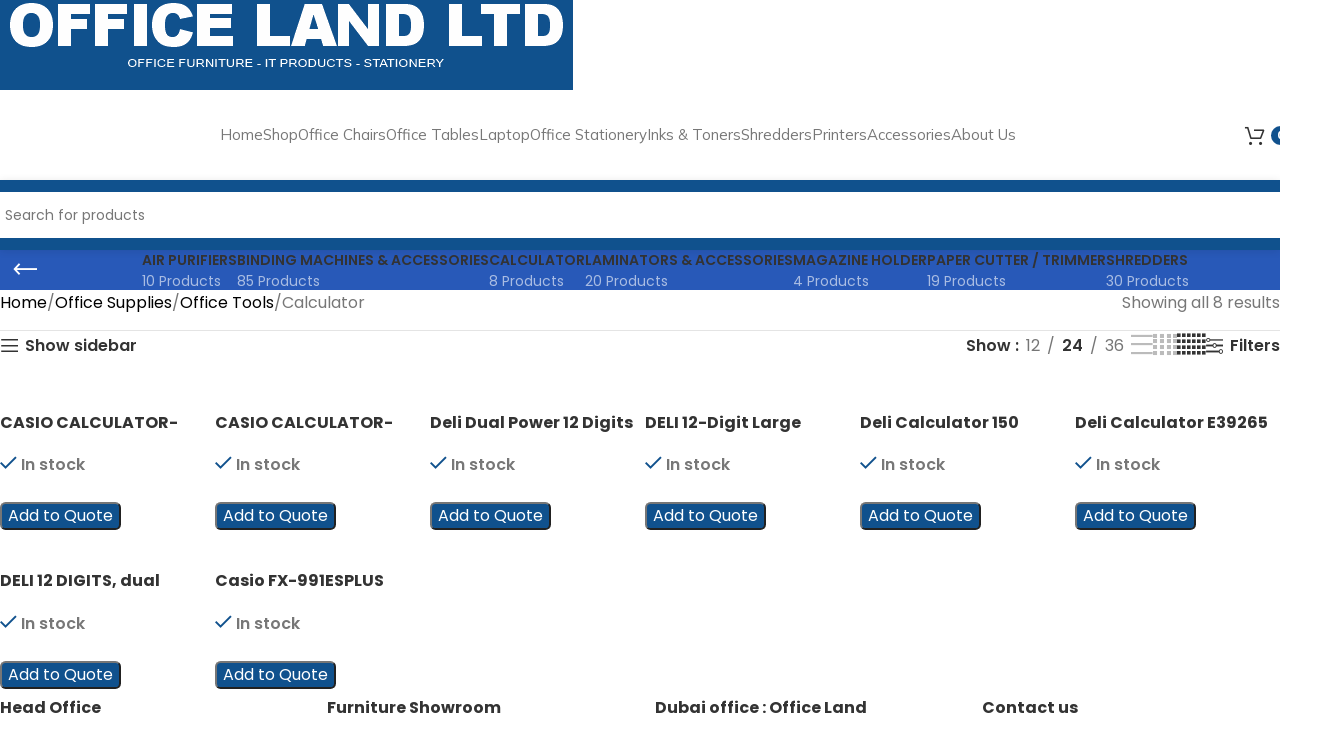

--- FILE ---
content_type: text/html; charset=UTF-8
request_url: https://officelandng.com/category/office-supplies/office-tools/calculator/
body_size: 25293
content:
<!DOCTYPE html>
<html lang="en-US" prefix="og: https://ogp.me/ns#">
<head>
	<meta charset="UTF-8">
	<link rel="profile" href="https://gmpg.org/xfn/11">
	<link rel="pingback" href="https://officelandng.com/xmlrpc.php">

		<style>img:is([sizes="auto" i], [sizes^="auto," i]) { contain-intrinsic-size: 3000px 1500px }</style>
	
<!-- Search Engine Optimization by Rank Math PRO - https://rankmath.com/ -->
<title>Calculator Suppliers In Lagos &gt; Calculator</title>
<meta name="description" content="Looking for furniture, furniture designs, furniture catalogue, furniture stores in lagos, furniture price in Nigeria, furniture companies in nigeria, furniture chairs, furniture tables, where to buy furniture, furniture shops in Lagos. Shop online for a large selection of office furniture on officelandng.com. Get affordable office chairs, office tables, conference tables, conference chairs, task chairs, safe and storage, ergonomic chairs, bespoke chairs, office sofa, inks and toners, hp laptops, monitors, shredders, laserjet printers, all in one printers, general office furniture and stationery and more at very low discount prices."/>
<meta name="robots" content="follow, index, max-snippet:-1, max-video-preview:-1, max-image-preview:large"/>
<link rel="canonical" href="https://officelandng.com/category/office-supplies/office-tools/calculator/" />
<meta property="og:locale" content="en_US" />
<meta property="og:type" content="article" />
<meta property="og:title" content="Calculator Suppliers In Lagos &gt; Calculator" />
<meta property="og:description" content="Looking for furniture, furniture designs, furniture catalogue, furniture stores in lagos, furniture price in Nigeria, furniture companies in nigeria, furniture chairs, furniture tables, where to buy furniture, furniture shops in Lagos. Shop online for a large selection of office furniture on officelandng.com. Get affordable office chairs, office tables, conference tables, conference chairs, task chairs, safe and storage, ergonomic chairs, bespoke chairs, office sofa, inks and toners, hp laptops, monitors, shredders, laserjet printers, all in one printers, general office furniture and stationery and more at very low discount prices." />
<meta property="og:url" content="https://officelandng.com/category/office-supplies/office-tools/calculator/" />
<meta property="og:site_name" content="Office Land Ltd - Office Stationery &amp; Furniture Company In Lagos" />
<meta property="article:publisher" content="https://www.facebook.com/officelandltd" />
<meta name="twitter:card" content="summary_large_image" />
<meta name="twitter:title" content="Calculator Suppliers In Lagos &gt; Calculator" />
<meta name="twitter:description" content="Looking for furniture, furniture designs, furniture catalogue, furniture stores in lagos, furniture price in Nigeria, furniture companies in nigeria, furniture chairs, furniture tables, where to buy furniture, furniture shops in Lagos. Shop online for a large selection of office furniture on officelandng.com. Get affordable office chairs, office tables, conference tables, conference chairs, task chairs, safe and storage, ergonomic chairs, bespoke chairs, office sofa, inks and toners, hp laptops, monitors, shredders, laserjet printers, all in one printers, general office furniture and stationery and more at very low discount prices." />
<meta name="twitter:site" content="@officelandng" />
<meta name="twitter:label1" content="Products" />
<meta name="twitter:data1" content="8" />
<script type="application/ld+json" class="rank-math-schema-pro">{"@context":"https://schema.org","@graph":[{"@type":"Organization","@id":"https://officelandng.com/#organization","name":"OFFICE LAND LTD","sameAs":["https://www.facebook.com/officelandltd","https://twitter.com/officelandng"]},{"@type":"WebSite","@id":"https://officelandng.com/#website","url":"https://officelandng.com","name":"Office Land Ltd - Office Stationery &amp; Furniture Company In Lagos","publisher":{"@id":"https://officelandng.com/#organization"},"inLanguage":"en-US"},{"@type":"BreadcrumbList","@id":"https://officelandng.com/category/office-supplies/office-tools/calculator/#breadcrumb","itemListElement":[{"@type":"ListItem","position":"1","item":{"@id":"https://officelandng.com","name":"Home"}},{"@type":"ListItem","position":"2","item":{"@id":"https://officelandng.com/category/office-supplies/office-tools/calculator/","name":"Calculator"}}]},{"@type":"CollectionPage","@id":"https://officelandng.com/category/office-supplies/office-tools/calculator/#webpage","url":"https://officelandng.com/category/office-supplies/office-tools/calculator/","name":"Calculator Suppliers In Lagos &gt; Calculator","isPartOf":{"@id":"https://officelandng.com/#website"},"inLanguage":"en-US","breadcrumb":{"@id":"https://officelandng.com/category/office-supplies/office-tools/calculator/#breadcrumb"}}]}</script>
<!-- /Rank Math WordPress SEO plugin -->

<link rel='dns-prefetch' href='//www.googletagmanager.com' />
<link rel='dns-prefetch' href='//fonts.googleapis.com' />
<link rel="alternate" type="application/rss+xml" title="Office Land Ltd - Office Stationery &amp; Furniture Company In Lagos &raquo; Feed" href="https://officelandng.com/feed/" />
<link rel="alternate" type="application/rss+xml" title="Office Land Ltd - Office Stationery &amp; Furniture Company In Lagos &raquo; Comments Feed" href="https://officelandng.com/comments/feed/" />
<link rel="alternate" type="application/rss+xml" title="Office Land Ltd - Office Stationery &amp; Furniture Company In Lagos &raquo; Calculator Category Feed" href="https://officelandng.com/category/office-supplies/office-tools/calculator/feed/" />
<link rel='stylesheet' id='request_a_quote_select_2_css-css' href='https://officelandng.com/wp-content/plugins/elex-request-a-quote/assets/css/select-2-min.css?ver=2.3.3.1a' type='text/css' media='all' />
<link rel='stylesheet' id='request_a_quote_front_style-css' href='https://officelandng.com/wp-content/plugins/elex-request-a-quote/assets/css/app.css?ver=2.3.3.1a' type='text/css' media='all' />
<link rel='stylesheet' id='request_a_quote_mini_float_widget_style-css' href='https://officelandng.com/wp-content/plugins/elex-request-a-quote/assets/css/mini-quote-float-widget.css?ver=2.3.3.1a' type='text/css' media='all' />
<style id='woocommerce-inline-inline-css' type='text/css'>
.woocommerce form .form-row .required { visibility: visible; }
</style>
<link rel='stylesheet' id='wd-widget-price-filter-css' href='https://officelandng.com/wp-content/themes/woodmart/css/parts/woo-widget-price-filter.min.css?ver=8.2.2' type='text/css' media='all' />
<link rel='stylesheet' id='js_composer_front-css' href='https://officelandng.com/wp-content/plugins/js_composer/assets/css/js_composer.min.css?ver=8.4.1' type='text/css' media='all' />
<link rel='stylesheet' id='wd-style-base-css' href='https://officelandng.com/wp-content/themes/woodmart/css/parts/base.min.css?ver=8.2.2' type='text/css' media='all' />
<link rel='stylesheet' id='wd-helpers-wpb-elem-css' href='https://officelandng.com/wp-content/themes/woodmart/css/parts/helpers-wpb-elem.min.css?ver=8.2.2' type='text/css' media='all' />
<link rel='stylesheet' id='wd-lazy-loading-css' href='https://officelandng.com/wp-content/themes/woodmart/css/parts/opt-lazy-load.min.css?ver=8.2.2' type='text/css' media='all' />
<link rel='stylesheet' id='wd-wpbakery-base-css' href='https://officelandng.com/wp-content/themes/woodmart/css/parts/int-wpb-base.min.css?ver=8.2.2' type='text/css' media='all' />
<link rel='stylesheet' id='wd-wpbakery-base-deprecated-css' href='https://officelandng.com/wp-content/themes/woodmart/css/parts/int-wpb-base-deprecated.min.css?ver=8.2.2' type='text/css' media='all' />
<link rel='stylesheet' id='wd-woocommerce-base-css' href='https://officelandng.com/wp-content/themes/woodmart/css/parts/woocommerce-base.min.css?ver=8.2.2' type='text/css' media='all' />
<link rel='stylesheet' id='wd-mod-star-rating-css' href='https://officelandng.com/wp-content/themes/woodmart/css/parts/mod-star-rating.min.css?ver=8.2.2' type='text/css' media='all' />
<link rel='stylesheet' id='wd-woocommerce-block-notices-css' href='https://officelandng.com/wp-content/themes/woodmart/css/parts/woo-mod-block-notices.min.css?ver=8.2.2' type='text/css' media='all' />
<link rel='stylesheet' id='wd-widget-active-filters-css' href='https://officelandng.com/wp-content/themes/woodmart/css/parts/woo-widget-active-filters.min.css?ver=8.2.2' type='text/css' media='all' />
<link rel='stylesheet' id='wd-woo-shop-predefined-css' href='https://officelandng.com/wp-content/themes/woodmart/css/parts/woo-shop-predefined.min.css?ver=8.2.2' type='text/css' media='all' />
<link rel='stylesheet' id='wd-shop-title-categories-css' href='https://officelandng.com/wp-content/themes/woodmart/css/parts/woo-categories-loop-nav.min.css?ver=8.2.2' type='text/css' media='all' />
<link rel='stylesheet' id='wd-woo-categories-loop-nav-mobile-accordion-css' href='https://officelandng.com/wp-content/themes/woodmart/css/parts/woo-categories-loop-nav-mobile-accordion.min.css?ver=8.2.2' type='text/css' media='all' />
<link rel='stylesheet' id='wd-woo-shop-el-products-per-page-css' href='https://officelandng.com/wp-content/themes/woodmart/css/parts/woo-shop-el-products-per-page.min.css?ver=8.2.2' type='text/css' media='all' />
<link rel='stylesheet' id='wd-woo-shop-page-title-css' href='https://officelandng.com/wp-content/themes/woodmart/css/parts/woo-shop-page-title.min.css?ver=8.2.2' type='text/css' media='all' />
<link rel='stylesheet' id='wd-woo-mod-shop-loop-head-css' href='https://officelandng.com/wp-content/themes/woodmart/css/parts/woo-mod-shop-loop-head.min.css?ver=8.2.2' type='text/css' media='all' />
<link rel='stylesheet' id='wd-woo-shop-el-products-view-css' href='https://officelandng.com/wp-content/themes/woodmart/css/parts/woo-shop-el-products-view.min.css?ver=8.2.2' type='text/css' media='all' />
<link rel='stylesheet' id='wd-woo-shop-opt-without-title-css' href='https://officelandng.com/wp-content/themes/woodmart/css/parts/woo-shop-opt-without-title.min.css?ver=8.2.2' type='text/css' media='all' />
<link rel='stylesheet' id='wd-opt-carousel-disable-css' href='https://officelandng.com/wp-content/themes/woodmart/css/parts/opt-carousel-disable.min.css?ver=8.2.2' type='text/css' media='all' />
<link rel='stylesheet' id='wd-header-base-css' href='https://officelandng.com/wp-content/themes/woodmart/css/parts/header-base.min.css?ver=8.2.2' type='text/css' media='all' />
<link rel='stylesheet' id='wd-mod-tools-css' href='https://officelandng.com/wp-content/themes/woodmart/css/parts/mod-tools.min.css?ver=8.2.2' type='text/css' media='all' />
<link rel='stylesheet' id='wd-header-mobile-nav-dropdown-css' href='https://officelandng.com/wp-content/themes/woodmart/css/parts/header-el-mobile-nav-dropdown.min.css?ver=8.2.2' type='text/css' media='all' />
<link rel='stylesheet' id='wd-header-search-css' href='https://officelandng.com/wp-content/themes/woodmart/css/parts/header-el-search.min.css?ver=8.2.2' type='text/css' media='all' />
<link rel='stylesheet' id='wd-header-search-form-css' href='https://officelandng.com/wp-content/themes/woodmart/css/parts/header-el-search-form.min.css?ver=8.2.2' type='text/css' media='all' />
<link rel='stylesheet' id='wd-wd-search-form-css' href='https://officelandng.com/wp-content/themes/woodmart/css/parts/wd-search-form.min.css?ver=8.2.2' type='text/css' media='all' />
<link rel='stylesheet' id='wd-wd-search-dropdown-css' href='https://officelandng.com/wp-content/themes/woodmart/css/parts/wd-search-dropdown.min.css?ver=8.2.2' type='text/css' media='all' />
<link rel='stylesheet' id='wd-header-cart-side-css' href='https://officelandng.com/wp-content/themes/woodmart/css/parts/header-el-cart-side.min.css?ver=8.2.2' type='text/css' media='all' />
<link rel='stylesheet' id='wd-header-cart-css' href='https://officelandng.com/wp-content/themes/woodmart/css/parts/header-el-cart.min.css?ver=8.2.2' type='text/css' media='all' />
<link rel='stylesheet' id='wd-widget-shopping-cart-css' href='https://officelandng.com/wp-content/themes/woodmart/css/parts/woo-widget-shopping-cart.min.css?ver=8.2.2' type='text/css' media='all' />
<link rel='stylesheet' id='wd-widget-product-list-css' href='https://officelandng.com/wp-content/themes/woodmart/css/parts/woo-widget-product-list.min.css?ver=8.2.2' type='text/css' media='all' />
<link rel='stylesheet' id='wd-page-title-css' href='https://officelandng.com/wp-content/themes/woodmart/css/parts/page-title.min.css?ver=8.2.2' type='text/css' media='all' />
<link rel='stylesheet' id='wd-off-canvas-sidebar-css' href='https://officelandng.com/wp-content/themes/woodmart/css/parts/opt-off-canvas-sidebar.min.css?ver=8.2.2' type='text/css' media='all' />
<link rel='stylesheet' id='wd-shop-filter-area-css' href='https://officelandng.com/wp-content/themes/woodmart/css/parts/woo-shop-el-filters-area.min.css?ver=8.2.2' type='text/css' media='all' />
<link rel='stylesheet' id='wd-woo-shop-el-order-by-css' href='https://officelandng.com/wp-content/themes/woodmart/css/parts/woo-shop-el-order-by.min.css?ver=8.2.2' type='text/css' media='all' />
<link rel='stylesheet' id='wd-bordered-product-css' href='https://officelandng.com/wp-content/themes/woodmart/css/parts/woo-opt-bordered-product.min.css?ver=8.2.2' type='text/css' media='all' />
<link rel='stylesheet' id='wd-woo-opt-title-limit-css' href='https://officelandng.com/wp-content/themes/woodmart/css/parts/woo-opt-title-limit.min.css?ver=8.2.2' type='text/css' media='all' />
<link rel='stylesheet' id='wd-product-loop-css' href='https://officelandng.com/wp-content/themes/woodmart/css/parts/woo-product-loop.min.css?ver=8.2.2' type='text/css' media='all' />
<link rel='stylesheet' id='wd-product-loop-fw-button-css' href='https://officelandng.com/wp-content/themes/woodmart/css/parts/woo-prod-loop-fw-button.min.css?ver=8.2.2' type='text/css' media='all' />
<link rel='stylesheet' id='wd-woo-mod-add-btn-replace-css' href='https://officelandng.com/wp-content/themes/woodmart/css/parts/woo-mod-add-btn-replace.min.css?ver=8.2.2' type='text/css' media='all' />
<link rel='stylesheet' id='wd-woo-mod-quantity-css' href='https://officelandng.com/wp-content/themes/woodmart/css/parts/woo-mod-quantity.min.css?ver=8.2.2' type='text/css' media='all' />
<link rel='stylesheet' id='wd-woo-mod-quantity-overlap-css' href='https://officelandng.com/wp-content/themes/woodmart/css/parts/woo-mod-quantity-overlap.min.css?ver=8.2.2' type='text/css' media='all' />
<link rel='stylesheet' id='wd-mod-more-description-css' href='https://officelandng.com/wp-content/themes/woodmart/css/parts/mod-more-description.min.css?ver=8.2.2' type='text/css' media='all' />
<link rel='stylesheet' id='wd-categories-loop-replace-title-css' href='https://officelandng.com/wp-content/themes/woodmart/css/parts/woo-categories-loop-replace-title-old.min.css?ver=8.2.2' type='text/css' media='all' />
<link rel='stylesheet' id='wd-woo-categories-loop-css' href='https://officelandng.com/wp-content/themes/woodmart/css/parts/woo-categories-loop.min.css?ver=8.2.2' type='text/css' media='all' />
<link rel='stylesheet' id='wd-categories-loop-css' href='https://officelandng.com/wp-content/themes/woodmart/css/parts/woo-categories-loop-old.min.css?ver=8.2.2' type='text/css' media='all' />
<link rel='stylesheet' id='wd-woo-opt-stretch-cont-css' href='https://officelandng.com/wp-content/themes/woodmart/css/parts/woo-opt-stretch-cont.min.css?ver=8.2.2' type='text/css' media='all' />
<link rel='stylesheet' id='wd-woo-opt-products-shadow-css' href='https://officelandng.com/wp-content/themes/woodmart/css/parts/woo-opt-products-shadow.min.css?ver=8.2.2' type='text/css' media='all' />
<link rel='stylesheet' id='wd-sticky-loader-css' href='https://officelandng.com/wp-content/themes/woodmart/css/parts/mod-sticky-loader.min.css?ver=8.2.2' type='text/css' media='all' />
<link rel='stylesheet' id='wd-mfp-popup-css' href='https://officelandng.com/wp-content/themes/woodmart/css/parts/lib-magnific-popup.min.css?ver=8.2.2' type='text/css' media='all' />
<link rel='stylesheet' id='wd-woo-mod-stock-status-css' href='https://officelandng.com/wp-content/themes/woodmart/css/parts/woo-mod-stock-status.min.css?ver=8.2.2' type='text/css' media='all' />
<link rel='stylesheet' id='wd-woo-opt-grid-gallery-css' href='https://officelandng.com/wp-content/themes/woodmart/css/parts/woo-opt-grid-gallery.min.css?ver=8.2.2' type='text/css' media='all' />
<link rel='stylesheet' id='wd-widget-collapse-css' href='https://officelandng.com/wp-content/themes/woodmart/css/parts/opt-widget-collapse.min.css?ver=8.2.2' type='text/css' media='all' />
<link rel='stylesheet' id='wd-footer-base-css' href='https://officelandng.com/wp-content/themes/woodmart/css/parts/footer-base.min.css?ver=8.2.2' type='text/css' media='all' />
<link rel='stylesheet' id='wd-scroll-top-css' href='https://officelandng.com/wp-content/themes/woodmart/css/parts/opt-scrolltotop.min.css?ver=8.2.2' type='text/css' media='all' />
<link rel='stylesheet' id='wd-header-search-fullscreen-css' href='https://officelandng.com/wp-content/themes/woodmart/css/parts/header-el-search-fullscreen-general.min.css?ver=8.2.2' type='text/css' media='all' />
<link rel='stylesheet' id='wd-header-search-fullscreen-2-css' href='https://officelandng.com/wp-content/themes/woodmart/css/parts/header-el-search-fullscreen-2.min.css?ver=8.2.2' type='text/css' media='all' />
<link rel='stylesheet' id='wd-wd-search-results-css' href='https://officelandng.com/wp-content/themes/woodmart/css/parts/wd-search-results.min.css?ver=8.2.2' type='text/css' media='all' />
<link rel='stylesheet' id='wd-header-banner-css' href='https://officelandng.com/wp-content/themes/woodmart/css/parts/opt-header-banner.min.css?ver=8.2.2' type='text/css' media='all' />
<link rel='stylesheet' id='wd-shop-off-canvas-sidebar-css' href='https://officelandng.com/wp-content/themes/woodmart/css/parts/opt-shop-off-canvas-sidebar.min.css?ver=8.2.2' type='text/css' media='all' />
<link rel='stylesheet' id='wd-mod-sticky-sidebar-opener-css' href='https://officelandng.com/wp-content/themes/woodmart/css/parts/mod-sticky-sidebar-opener.min.css?ver=8.2.2' type='text/css' media='all' />
<link rel='stylesheet' id='wd-cookies-popup-css' href='https://officelandng.com/wp-content/themes/woodmart/css/parts/opt-cookies.min.css?ver=8.2.2' type='text/css' media='all' />
<link rel='stylesheet' id='wd-bottom-toolbar-css' href='https://officelandng.com/wp-content/themes/woodmart/css/parts/opt-bottom-toolbar.min.css?ver=8.2.2' type='text/css' media='all' />
<link rel='stylesheet' id='wd-header-elements-base-css' href='https://officelandng.com/wp-content/themes/woodmart/css/parts/header-el-base.min.css?ver=8.2.2' type='text/css' media='all' />
<link rel='stylesheet' id='xts-style-header_815926-css' href='https://officelandng.com/wp-content/uploads/2025/06/xts-header_815926-1750022078.css?ver=8.2.2' type='text/css' media='all' />
<link rel='stylesheet' id='xts-style-theme_settings_default-css' href='https://officelandng.com/wp-content/uploads/2025/06/xts-theme_settings_default-1750021953.css?ver=8.2.2' type='text/css' media='all' />
<link rel='stylesheet' id='xts-google-fonts-css' href='https://fonts.googleapis.com/css?family=Poppins%3A400%2C600%2C700%7CMulish%3A400%2C600%2C800&#038;ver=8.2.2' type='text/css' media='all' />
<script type="text/javascript" src="https://officelandng.com/wp-includes/js/jquery/jquery.min.js?ver=3.7.1" id="jquery-core-js"></script>
<script type="text/javascript" src="https://officelandng.com/wp-includes/js/underscore.min.js?ver=1.13.7" id="underscore-js"></script>
<script type="text/javascript" src="https://officelandng.com/wp-includes/js/dist/vendor/react.min.js?ver=18.3.1.1" id="react-js"></script>
<script type="text/javascript" src="https://officelandng.com/wp-includes/js/dist/vendor/react-dom.min.js?ver=18.3.1.1" id="react-dom-js"></script>
<script type="text/javascript" src="https://officelandng.com/wp-includes/js/dist/escape-html.min.js?ver=6561a406d2d232a6fbd2" id="wp-escape-html-js"></script>
<script type="text/javascript" src="https://officelandng.com/wp-includes/js/dist/element.min.js?ver=a4eeeadd23c0d7ab1d2d" id="wp-element-js"></script>
<script type="text/javascript" src="https://officelandng.com/wp-includes/js/dist/hooks.min.js?ver=4d63a3d491d11ffd8ac6" id="wp-hooks-js"></script>
<script type="text/javascript" src="https://officelandng.com/wp-includes/js/dist/i18n.min.js?ver=5e580eb46a90c2b997e6" id="wp-i18n-js"></script>
<script type="text/javascript" id="wp-i18n-js-after">
/* <![CDATA[ */
wp.i18n.setLocaleData( { 'text direction\u0004ltr': [ 'ltr' ] } );
/* ]]> */
</script>
<script type="text/javascript" id="quote_list-js-extra">
/* <![CDATA[ */
var elex_raq_translations = [];
var quote_list_ajax_obj = {"ajax_url":"https:\/\/officelandng.com\/wp-admin\/admin-ajax.php","nonce":"6446869df4"};
/* ]]> */
</script>
<script type="text/javascript" src="https://officelandng.com/wp-content/plugins/elex-request-a-quote/assets/js/components/quote_list/quote_list.min.js?ver=2.3.3.1a" id="quote_list-js"></script>
<script type="text/javascript" src="https://officelandng.com/wp-content/plugins/elex-request-a-quote/assets/js/miniquote.js?ver=2.3.3.1a" id="mini_quote-js"></script>
<script type="text/javascript" src="https://officelandng.com/wp-content/plugins/elex-request-a-quote/assets/js/components/mini_quote_list/render_mini_quote_list.min.js?ver=2.3.3.1a" id="mini_quote_list-js"></script>
<script type="text/javascript" src="https://officelandng.com/wp-content/plugins/woocommerce/assets/js/jquery-blockui/jquery.blockUI.min.js?ver=2.7.0-wc.10.4.3" id="wc-jquery-blockui-js" data-wp-strategy="defer"></script>
<script type="text/javascript" id="wc-add-to-cart-js-extra">
/* <![CDATA[ */
var wc_add_to_cart_params = {"ajax_url":"\/wp-admin\/admin-ajax.php","wc_ajax_url":"\/?wc-ajax=%%endpoint%%","i18n_view_cart":"View cart","cart_url":"https:\/\/officelandng.com","is_cart":"","cart_redirect_after_add":"no"};
/* ]]> */
</script>
<script type="text/javascript" src="https://officelandng.com/wp-content/plugins/woocommerce/assets/js/frontend/add-to-cart.min.js?ver=10.4.3" id="wc-add-to-cart-js" data-wp-strategy="defer"></script>
<script type="text/javascript" src="https://officelandng.com/wp-content/plugins/woocommerce/assets/js/js-cookie/js.cookie.min.js?ver=2.1.4-wc.10.4.3" id="wc-js-cookie-js" defer="defer" data-wp-strategy="defer"></script>
<script type="text/javascript" id="woocommerce-js-extra">
/* <![CDATA[ */
var woocommerce_params = {"ajax_url":"\/wp-admin\/admin-ajax.php","wc_ajax_url":"\/?wc-ajax=%%endpoint%%","i18n_password_show":"Show password","i18n_password_hide":"Hide password"};
/* ]]> */
</script>
<script type="text/javascript" src="https://officelandng.com/wp-content/plugins/woocommerce/assets/js/frontend/woocommerce.min.js?ver=10.4.3" id="woocommerce-js" defer="defer" data-wp-strategy="defer"></script>
<script type="text/javascript" src="https://officelandng.com/wp-content/plugins/js_composer/assets/js/vendors/woocommerce-add-to-cart.js?ver=8.4.1" id="vc_woocommerce-add-to-cart-js-js"></script>

<!-- Google tag (gtag.js) snippet added by Site Kit -->
<!-- Google Analytics snippet added by Site Kit -->
<script type="text/javascript" src="https://www.googletagmanager.com/gtag/js?id=G-VDT13FXM9Q" id="google_gtagjs-js" async></script>
<script type="text/javascript" id="google_gtagjs-js-after">
/* <![CDATA[ */
window.dataLayer = window.dataLayer || [];function gtag(){dataLayer.push(arguments);}
gtag("set","linker",{"domains":["officelandng.com"]});
gtag("js", new Date());
gtag("set", "developer_id.dZTNiMT", true);
gtag("config", "G-VDT13FXM9Q");
/* ]]> */
</script>
<script type="text/javascript" src="https://officelandng.com/wp-content/themes/woodmart/js/libs/device.min.js?ver=8.2.2" id="wd-device-library-js"></script>
<script type="text/javascript" src="https://officelandng.com/wp-content/themes/woodmart/js/scripts/global/scrollBar.min.js?ver=8.2.2" id="wd-scrollbar-js"></script>
<script type="text/javascript" id="variation_js-js-extra">
/* <![CDATA[ */
var variation_js_obj = {"settings":{"general":{"button_on_shop_page":true,"button_on_product_page":true,"open_quote_form":"new_page","add_to_quote_success_message":"Product successfully added to the Quote List","button_label":"Add to Quote","button_default_color":"#10518D","limit_button_on_certain_products":{"enabled":false,"include_products_by_category":[],"include_products_by_name":[],"include_products_by_tag":[]},"exclude_products":{"enabled":false,"by_category":[],"by_name":[],"by_tag":[]},"role_based_filter":{"enabled":false,"include_roles":[],"exclude_roles":[]},"disable_quote_for_guest":false,"include_exclude_based_on_stock":"show_for_all_products"},"hide_add_to_cart":{"button_on_shop_page":true,"button_on_product_page":true,"hide_price":true,"exclude_products":{"enabled":false,"by_category":[],"by_name":[],"by_tag":[]},"exclude_roles":{"enabled":false,"roles":[]},"include_products":{"enabled":false,"by_category":[],"by_name":[],"by_tag":[]},"include_roles":{"roles":[]}},"rest_api":{"enabled":false,"api_key":""}}};
/* ]]> */
</script>
<script type="text/javascript" src="https://officelandng.com/wp-content/plugins/elex-request-a-quote/assets/js/single_variation.js?ver=2.3.3.1a" id="variation_js-js"></script>
<script></script><link rel="https://api.w.org/" href="https://officelandng.com/wp-json/" /><link rel="alternate" title="JSON" type="application/json" href="https://officelandng.com/wp-json/wp/v2/product_cat/50" /><link rel="EditURI" type="application/rsd+xml" title="RSD" href="https://officelandng.com/xmlrpc.php?rsd" />
<meta name="generator" content="WordPress 6.8.3" />
<meta name="generator" content="Site Kit by Google 1.170.0" />					<meta name="viewport" content="width=device-width, initial-scale=1.0, maximum-scale=1.0, user-scalable=no">
										<noscript><style>.woocommerce-product-gallery{ opacity: 1 !important; }</style></noscript>
	<meta name="generator" content="Powered by WPBakery Page Builder - drag and drop page builder for WordPress."/>
<script type="text/javascript" id="google_gtagjs" src="https://www.googletagmanager.com/gtag/js?id=G-D2D8SXLLJP" async="async"></script>
<script type="text/javascript" id="google_gtagjs-inline">
/* <![CDATA[ */
window.dataLayer = window.dataLayer || [];function gtag(){dataLayer.push(arguments);}gtag('js', new Date());gtag('config', 'G-D2D8SXLLJP', {} );
/* ]]> */
</script>
<link rel="icon" href="https://officelandng.com/wp-content/uploads/2023/06/cropped-favicon-32x32.png" sizes="32x32" />
<link rel="icon" href="https://officelandng.com/wp-content/uploads/2023/06/cropped-favicon-192x192.png" sizes="192x192" />
<link rel="apple-touch-icon" href="https://officelandng.com/wp-content/uploads/2023/06/cropped-favicon-180x180.png" />
<meta name="msapplication-TileImage" content="https://officelandng.com/wp-content/uploads/2023/06/cropped-favicon-270x270.png" />
<style>
		
		</style><noscript><style> .wpb_animate_when_almost_visible { opacity: 1; }</style></noscript></head>

<body class="archive tax-product_cat term-calculator term-50 wp-theme-woodmart theme-woodmart woocommerce woocommerce-page woocommerce-no-js wrapper-wide  categories-accordion-on woodmart-archive-shop header-banner-display header-banner-enabled woodmart-ajax-shop-on sticky-toolbar-on wpb-js-composer js-comp-ver-8.4.1 vc_responsive">
			<script type="text/javascript" id="wd-flicker-fix">// Flicker fix.</script>	
				<style class="wd-preloader-style">
				html {
					/* overflow: hidden; */
					overflow-y: scroll;
				}

				html body {
					overflow: hidden;
					max-height: calc(100vh - var(--wd-admin-bar-h));
				}
			</style>
			<div class="wd-preloader color-scheme-dark">
				<style>
											.wd-preloader {
							background-color: #ffffff						}
					
					
						@keyframes wd-preloader-Rotate {
							0%{
								transform:scale(1) rotate(0deg);
							}
							50%{
								transform:scale(0.8) rotate(360deg);
							}
							100%{
								transform:scale(1) rotate(720deg);
							}
						}

						.wd-preloader-img:before {
							content: "";
							display: block;
							width: 50px;
							height: 50px;
							border: 2px solid #BBB;
							border-top-color: #000;
							border-radius: 50%;
							animation: wd-preloader-Rotate 2s cubic-bezier(0.63, 0.09, 0.26, 0.96) infinite ;
						}

						.color-scheme-light .wd-preloader-img:before {
							border-color: rgba(255,255,255,0.2);
							border-top-color: #fff;
						}
					
					@keyframes wd-preloader-fadeOut {
						from {
							visibility: visible;
						}
						to {
							visibility: hidden;
						}
					}

					.wd-preloader {
						position: fixed;
						top: 0;
						left: 0;
						right: 0;
						bottom: 0;
						opacity: 1;
						visibility: visible;
						z-index: 2500;
						display: flex;
						justify-content: center;
						align-items: center;
						animation: wd-preloader-fadeOut 20s ease both;
						transition: opacity .4s ease;
					}

					.wd-preloader.preloader-hide {
						pointer-events: none;
						opacity: 0 !important;
					}

					.wd-preloader-img {
						max-width: 300px;
						max-height: 300px;
					}
				</style>

				<div class="wd-preloader-img">
									</div>
			</div>
		
	<div class="wd-page-wrapper website-wrapper">
									<header class="whb-header whb-header_815926 whb-sticky-shadow whb-scroll-stick whb-sticky-real whb-hide-on-scroll">
					<div class="whb-main-header">
	
<div class="whb-row whb-general-header whb-not-sticky-row whb-without-bg whb-without-border whb-color-dark whb-hidden-mobile whb-flex-flex-middle">
	<div class="container">
		<div class="whb-flex-row whb-general-header-inner">
			<div class="whb-column whb-col-left whb-column8 whb-visible-lg whb-empty-column">
	</div>
<div class="whb-column whb-col-center whb-column9 whb-visible-lg">
	
<div class="wd-header-nav wd-header-secondary-nav whb-597vx891qgpj1bv2ic1a text-center wd-full-height" role="navigation" aria-label="Secondary navigation">
	<ul id="menu-the-main-menu" class="menu wd-nav wd-nav-secondary wd-style-bordered wd-gap-m"><li id="menu-item-57564" class="menu-item menu-item-type-post_type menu-item-object-page menu-item-home menu-item-57564 item-level-0 menu-simple-dropdown wd-event-hover" ><a href="https://officelandng.com/" class="woodmart-nav-link"><span class="nav-link-text">Home</span></a></li>
<li id="menu-item-57565" class="menu-item menu-item-type-post_type menu-item-object-page menu-item-57565 item-level-0 menu-simple-dropdown wd-event-hover" ><a href="https://officelandng.com/shop/" class="woodmart-nav-link"><span class="nav-link-text">Shop</span></a></li>
<li id="menu-item-59263" class="menu-item menu-item-type-taxonomy menu-item-object-product_cat menu-item-has-children menu-item-59263 item-level-0 menu-simple-dropdown wd-event-hover" ><a href="https://officelandng.com/category/office-chairs/" class="woodmart-nav-link"><span class="nav-link-text">Office Chairs</span></a><div class="color-scheme-dark wd-design-default wd-dropdown-menu wd-dropdown"><div class="container wd-entry-content">
<ul class="wd-sub-menu color-scheme-dark">
	<li id="menu-item-59264" class="menu-item menu-item-type-taxonomy menu-item-object-product_cat menu-item-59264 item-level-1 wd-event-hover" ><a href="https://officelandng.com/category/office-chairs/ergonomic-chairs/" class="woodmart-nav-link">Ergonomic Chairs</a></li>
	<li id="menu-item-59265" class="menu-item menu-item-type-taxonomy menu-item-object-product_cat menu-item-59265 item-level-1 wd-event-hover" ><a href="https://officelandng.com/category/office-chairs/recliner-chairs/" class="woodmart-nav-link">Recliner Chairs</a></li>
	<li id="menu-item-59266" class="menu-item menu-item-type-taxonomy menu-item-object-product_cat menu-item-59266 item-level-1 wd-event-hover" ><a href="https://officelandng.com/category/office-chairs/executive-chairs/" class="woodmart-nav-link">Executive Chairs</a></li>
	<li id="menu-item-59267" class="menu-item menu-item-type-taxonomy menu-item-object-product_cat menu-item-59267 item-level-1 wd-event-hover" ><a href="https://officelandng.com/category/office-chairs/conference-chairs/" class="woodmart-nav-link">Conference Chairs</a></li>
	<li id="menu-item-59268" class="menu-item menu-item-type-taxonomy menu-item-object-product_cat menu-item-59268 item-level-1 wd-event-hover" ><a href="https://officelandng.com/category/office-chairs/task-chairs/" class="woodmart-nav-link">Task Chairs</a></li>
	<li id="menu-item-59269" class="menu-item menu-item-type-taxonomy menu-item-object-product_cat menu-item-59269 item-level-1 wd-event-hover" ><a href="https://officelandng.com/category/office-chairs/high-stools/" class="woodmart-nav-link">High Stools</a></li>
	<li id="menu-item-59270" class="menu-item menu-item-type-taxonomy menu-item-object-product_cat menu-item-59270 item-level-1 wd-event-hover" ><a href="https://officelandng.com/category/office-chairs/customization-options/" class="woodmart-nav-link">Customization Options</a></li>
</ul>
</div>
</div>
</li>
<li id="menu-item-59282" class="menu-item menu-item-type-taxonomy menu-item-object-product_cat menu-item-has-children menu-item-59282 item-level-0 menu-simple-dropdown wd-event-hover" ><a href="https://officelandng.com/category/office-tables/" class="woodmart-nav-link"><span class="nav-link-text">Office Tables</span></a><div class="color-scheme-dark wd-design-default wd-dropdown-menu wd-dropdown"><div class="container wd-entry-content">
<ul class="wd-sub-menu color-scheme-dark">
	<li id="menu-item-59284" class="menu-item menu-item-type-taxonomy menu-item-object-product_cat menu-item-59284 item-level-1 wd-event-hover" ><a href="https://officelandng.com/category/office-tables/executive-desks/" class="woodmart-nav-link">Executive Desks</a></li>
	<li id="menu-item-59283" class="menu-item menu-item-type-taxonomy menu-item-object-product_cat menu-item-59283 item-level-1 wd-event-hover" ><a href="https://officelandng.com/category/office-tables/ergonomic-desks/" class="woodmart-nav-link">Ergonomic Desks</a></li>
	<li id="menu-item-59285" class="menu-item menu-item-type-taxonomy menu-item-object-product_cat menu-item-59285 item-level-1 wd-event-hover" ><a href="https://officelandng.com/category/office-tables/reception-desks/" class="woodmart-nav-link">Reception Desks</a></li>
	<li id="menu-item-59286" class="menu-item menu-item-type-taxonomy menu-item-object-product_cat menu-item-59286 item-level-1 wd-event-hover" ><a href="https://officelandng.com/category/office-tables/workstations/" class="woodmart-nav-link">Workstations</a></li>
	<li id="menu-item-59287" class="menu-item menu-item-type-taxonomy menu-item-object-product_cat menu-item-59287 item-level-1 wd-event-hover" ><a href="https://officelandng.com/category/office-tables/coffee-tables/" class="woodmart-nav-link">Coffee Tables</a></li>
	<li id="menu-item-59288" class="menu-item menu-item-type-taxonomy menu-item-object-product_cat menu-item-59288 item-level-1 wd-event-hover" ><a href="https://officelandng.com/category/office-tables/meeting-tables/" class="woodmart-nav-link">Meeting Tables</a></li>
	<li id="menu-item-59289" class="menu-item menu-item-type-taxonomy menu-item-object-product_cat menu-item-59289 item-level-1 wd-event-hover" ><a href="https://officelandng.com/category/office-tables/folding-tables/" class="woodmart-nav-link">Folding Tables</a></li>
	<li id="menu-item-59290" class="menu-item menu-item-type-taxonomy menu-item-object-product_cat menu-item-59290 item-level-1 wd-event-hover" ><a href="https://officelandng.com/category/office-tables/training-tables/" class="woodmart-nav-link">Training Tables</a></li>
</ul>
</div>
</div>
</li>
<li id="menu-item-57569" class="menu-item menu-item-type-taxonomy menu-item-object-product_cat menu-item-57569 item-level-0 menu-simple-dropdown wd-event-hover" ><a href="https://officelandng.com/category/laptop/" class="woodmart-nav-link"><span class="nav-link-text">Laptop</span></a></li>
<li id="menu-item-57619" class="menu-item menu-item-type-taxonomy menu-item-object-product_cat menu-item-57619 item-level-0 menu-simple-dropdown wd-event-hover" ><a href="https://officelandng.com/category/office-stationery/" class="woodmart-nav-link"><span class="nav-link-text">Office Stationery</span></a></li>
<li id="menu-item-57568" class="menu-item menu-item-type-taxonomy menu-item-object-product_cat menu-item-57568 item-level-0 menu-simple-dropdown wd-event-hover" ><a href="https://officelandng.com/category/hp/hp-inks-toners/" class="woodmart-nav-link"><span class="nav-link-text">Inks &#038; Toners</span></a></li>
<li id="menu-item-57632" class="menu-item menu-item-type-taxonomy menu-item-object-product_cat menu-item-57632 item-level-0 menu-simple-dropdown wd-event-hover" ><a href="https://officelandng.com/category/office-supplies/office-tools/shredders/" class="woodmart-nav-link"><span class="nav-link-text">Shredders</span></a></li>
<li id="menu-item-57572" class="menu-item menu-item-type-taxonomy menu-item-object-product_cat menu-item-57572 item-level-0 menu-simple-dropdown wd-event-hover" ><a href="https://officelandng.com/category/hp/hp-printers/" class="woodmart-nav-link"><span class="nav-link-text">Printers</span></a></li>
<li id="menu-item-57576" class="menu-item menu-item-type-taxonomy menu-item-object-product_cat menu-item-57576 item-level-0 menu-simple-dropdown wd-event-hover" ><a href="https://officelandng.com/category/wiwu/" class="woodmart-nav-link"><span class="nav-link-text">Accessories</span></a></li>
<li id="menu-item-59184" class="menu-item menu-item-type-post_type menu-item-object-page menu-item-59184 item-level-0 menu-simple-dropdown wd-event-hover" ><a href="https://officelandng.com/about-us-2/" class="woodmart-nav-link"><span class="nav-link-text">About us</span></a></li>
</ul></div>

<div class="wd-header-cart wd-tools-element wd-design-4 cart-widget-opener whb-30grcwws1w3ooiuo8iyv">
	<a href="https://officelandng.com" title="Shopping cart">
		
			<span class="wd-tools-icon">
															<span class="wd-cart-number wd-tools-count">0 <span>items</span></span>
									</span>
			<span class="wd-tools-text">
				
										<span class="wd-cart-subtotal"><span class="woocommerce-Price-amount amount"><bdi><span class="woocommerce-Price-currencySymbol">&#8358;</span>0</bdi></span></span>
					</span>

			</a>
	</div>
</div>
<div class="whb-column whb-col-right whb-column10 whb-visible-lg whb-empty-column">
	</div>
<div class="whb-column whb-mobile-left whb-column_mobile2 whb-hidden-lg whb-empty-column">
	</div>
<div class="whb-column whb-mobile-center whb-column_mobile3 whb-hidden-lg">
	<div class="site-logo whb-kf1yahwtp2p31rt23ipu">
	<a href="https://officelandng.com/" class="wd-logo wd-main-logo" rel="home" aria-label="Site logo">
		<img src="https://officelandng.com/wp-content/uploads/2022/06/woodmart-building-supplies-logo.svg" class="attachment-full size-full" alt="" style="max-width:150px;" decoding="async" />	</a>
	</div>
</div>
<div class="whb-column whb-mobile-right whb-column_mobile4 whb-hidden-lg whb-empty-column">
	</div>
		</div>
	</div>
</div>

<div class="whb-row whb-header-bottom whb-sticky-row whb-with-bg whb-without-border whb-color-light whb-with-shadow whb-flex-flex-middle">
	<div class="container">
		<div class="whb-flex-row whb-header-bottom-inner">
			<div class="whb-column whb-col-left whb-column11 whb-visible-lg whb-empty-column">
	</div>
<div class="whb-column whb-col-center whb-column12 whb-visible-lg">
	<div class="wd-search-form  wd-header-search-form wd-display-full-screen-2 whb-s62vgl37p052mdljwdfp">

<form role="search" method="get" class="searchform  wd-style-default" action="https://officelandng.com/"  autocomplete="off">
	<input type="text" class="s" placeholder="Search for products" value="" name="s" aria-label="Search" title="Search for products" required/>
	<input type="hidden" name="post_type" value="product">

	<span class="wd-clear-search wd-hide"></span>

	
	<button type="submit" class="searchsubmit">
		<span>
			Search		</span>
			</button>
</form>


</div>
</div>
<div class="whb-column whb-col-right whb-column13 whb-visible-lg whb-empty-column">
	</div>
<div class="whb-column whb-col-mobile whb-column_mobile5 whb-hidden-lg">
	<div class="wd-tools-element wd-header-mobile-nav wd-style-icon wd-design-1 whb-e224ild7od7oenwibfmt">
	<a href="#" rel="nofollow" aria-label="Open mobile menu">
		
		<span class="wd-tools-icon">
					</span>

		<span class="wd-tools-text">Menu</span>

			</a>
</div><div class="wd-search-form  wd-header-search-form-mobile wd-display-full-screen-2 whb-agekq5py2x6bca658nmc">

<form role="search" method="get" class="searchform  wd-style-default" action="https://officelandng.com/"  autocomplete="off">
	<input type="text" class="s" placeholder="Search for products" value="" name="s" aria-label="Search" title="Search for products" required/>
	<input type="hidden" name="post_type" value="product">

	<span class="wd-clear-search wd-hide"></span>

	
	<button type="submit" class="searchsubmit">
		<span>
			Search		</span>
			</button>
</form>


</div>

<div class="wd-header-cart wd-tools-element wd-design-4 cart-widget-opener whb-l0iktd30eju1kz4rwmnz">
	<a href="https://officelandng.com" title="Shopping cart">
		
			<span class="wd-tools-icon">
															<span class="wd-cart-number wd-tools-count">0 <span>items</span></span>
									</span>
			<span class="wd-tools-text">
				
										<span class="wd-cart-subtotal"><span class="woocommerce-Price-amount amount"><bdi><span class="woocommerce-Price-currencySymbol">&#8358;</span>0</bdi></span></span>
					</span>

			</a>
	</div>
</div>
		</div>
	</div>
</div>
</div>
				</header>
			
								<div class="wd-page-content main-page-wrapper">
		
									<div class="wd-page-title page-title  page-title-default title-size-default title-design-centered color-scheme-light with-back-btn without-title wd-nav-accordion-mb-on" style="">
					<div class="container">
						<div class="wd-title-wrapp">
																		<div class="wd-back-btn wd-action-btn wd-style-icon"><a href="#" rel="nofollow noopener" aria-label="Go back"></a></div>
									
													</div>

																				
				<div class="wd-btn-show-cat wd-action-btn wd-style-text">
					<a href="#" rel="nofollow">
						Categories					</a>
				</div>
			
			
			<ul class="wd-nav-product-cat wd-active wd-nav wd-gap-m wd-style-underline has-product-count wd-mobile-accordion" >
														<li class="cat-item cat-item-132 "><a class="category-nav-link" href="https://officelandng.com/category/office-supplies/office-tools/air-purifiers/" ><span class="nav-link-summary"><span class="nav-link-text">Air Purifiers</span><span class="nav-link-count">10 products</span></span></a>
</li>
	<li class="cat-item cat-item-46 "><a class="category-nav-link" href="https://officelandng.com/category/office-supplies/office-tools/binding-machines-accessories/" ><span class="nav-link-summary"><span class="nav-link-text">Binding Machines &amp; Accessories</span><span class="nav-link-count">85 products</span></span></a>
</li>
	<li class="cat-item cat-item-50  wd-active"><a class="category-nav-link" href="https://officelandng.com/category/office-supplies/office-tools/calculator/" ><span class="nav-link-summary"><span class="nav-link-text">Calculator</span><span class="nav-link-count">8 products</span></span></a>
</li>
	<li class="cat-item cat-item-29 "><a class="category-nav-link" href="https://officelandng.com/category/office-supplies/office-tools/laminators-accessories/" ><span class="nav-link-summary"><span class="nav-link-text">Laminators &amp; Accessories</span><span class="nav-link-count">20 products</span></span></a>
</li>
	<li class="cat-item cat-item-71 "><a class="category-nav-link" href="https://officelandng.com/category/office-supplies/office-tools/magazine-holder/" ><span class="nav-link-summary"><span class="nav-link-text">Magazine Holder</span><span class="nav-link-count">4 products</span></span></a>
</li>
	<li class="cat-item cat-item-55 "><a class="category-nav-link" href="https://officelandng.com/category/office-supplies/office-tools/paper-cutter-trimmer/" ><span class="nav-link-summary"><span class="nav-link-text">Paper Cutter / Trimmer</span><span class="nav-link-count">19 products</span></span></a>
</li>
	<li class="cat-item cat-item-54 "><a class="category-nav-link" href="https://officelandng.com/category/office-supplies/office-tools/shredders/" ><span class="nav-link-summary"><span class="nav-link-text">Shredders</span><span class="nav-link-count">30 products</span></span></a>
</li>
							</ul>
													</div>
				</div>
						
		<main id="main-content" class="wd-content-layout content-layout-wrapper container wd-sidebar-hidden-lg wd-sidebar-hidden-md-sm wd-sidebar-hidden-sm wd-builder-off" role="main">
				
	
<aside class="wd-sidebar sidebar-container wd-grid-col sidebar-left" style="--wd-col-lg:12;--wd-col-md:12;--wd-col-sm:12;">
			<div class="wd-heading">
			<div class="close-side-widget wd-action-btn wd-style-text wd-cross-icon">
				<a href="#" rel="nofollow noopener">Close</a>
			</div>
		</div>
		<div class="widget-area">
				<div id="block-4" class="wd-widget widget sidebar-widget widget_block"><div class="wp-block-group is-layout-flow wp-block-group-is-layout-flow"><h2 class="wp-block-heading">Archives</h2><div class="wp-block-archives-list wp-block-archives">No archives to show.</div></div></div><div id="block-5" class="wd-widget widget sidebar-widget widget_block"><div class="wp-block-group is-layout-flow wp-block-group-is-layout-flow"><h2 class="wp-block-heading">Categories</h2><ul class="wp-block-categories-list wp-block-categories"><li class="cat-item-none">No categories</li></ul></div></div>			</div>
</aside>

<div class="wd-content-area site-content">
<div class="woocommerce-notices-wrapper"></div>


<div class="shop-loop-head">
	<div class="wd-shop-tools">
					<nav class="wd-breadcrumbs woocommerce-breadcrumb" aria-label="Breadcrumb">				<a href="https://officelandng.com">
					Home				</a>
			<span class="wd-delimiter"></span>				<a href="https://officelandng.com/category/office-supplies/">
					Office Supplies				</a>
			<span class="wd-delimiter"></span>				<a href="https://officelandng.com/category/office-supplies/office-tools/" class="wd-last-link">
					Office Tools				</a>
			<span class="wd-delimiter"></span>				<span class="wd-last">
					Calculator				</span>
			</nav>		
		<p class="woocommerce-result-count" role="alert" aria-relevant="all" data-is-sorted-by="true">
	Showing all 8 results<span class="screen-reader-text">Sorted by latest</span></p>
	</div>
	<div class="wd-shop-tools">
								<div class="wd-show-sidebar-btn wd-action-btn wd-style-text wd-burger-icon">
				<a href="#" rel="nofollow">Show sidebar</a>
			</div>
		
		<div class="wd-products-per-page">
			<span class="wd-label per-page-title">
				Show			</span>

											<a rel="nofollow noopener" href="https://officelandng.com/category/office-supplies/office-tools/calculator/?per_page=12" class="per-page-variation">
					<span>
						12					</span>
				</a>
				<span class="per-page-border"></span>
											<a rel="nofollow noopener" href="https://officelandng.com/category/office-supplies/office-tools/calculator/?per_page=24" class="per-page-variation current-variation">
					<span>
						24					</span>
				</a>
				<span class="per-page-border"></span>
											<a rel="nofollow noopener" href="https://officelandng.com/category/office-supplies/office-tools/calculator/?per_page=36" class="per-page-variation">
					<span>
						36					</span>
				</a>
				<span class="per-page-border"></span>
					</div>
				<div class="wd-products-shop-view products-view-grid_list">
							
				<a rel="nofollow noopener" href="https://officelandng.com/category/office-supplies/office-tools/calculator/?shop_view=list" class="shop-view per-row-list" aria-label="List view"></a>
			
												
										<a rel="nofollow noopener" href="https://officelandng.com/category/office-supplies/office-tools/calculator/?shop_view=grid&#038;per_row=4" class="shop-view per-row-4" aria-label="Grid view 4"></a>
									
										<a rel="nofollow noopener" href="https://officelandng.com/category/office-supplies/office-tools/calculator/?shop_view=grid&#038;per_row=6" class="shop-view current-variation per-row-6" aria-label="Grid view 6"></a>
									</div>
					<div class="wd-filter-buttons wd-action-btn wd-style-text">
				<a href="#" rel="nofollow" class="open-filters">Filters</a>
			</div>
					</div>
</div>

<div class="filters-area"><div class="filters-inner-area wd-grid-g" style="--wd-col-lg:6;--wd-col-md:4;--wd-col-sm:2;--wd-gap-lg:30px;"><div id="WOODMART_Widget_Sorting" class="wd-widget widget filter-widget wd-col woodmart-woocommerce-sort-by"><h5 class="widget-title">Sort by</h5><form class="woocommerce-ordering-list wd-style-underline wd-ordering-mb-icon" method="get">
			<ul>
											<li>
					<a href="https://officelandng.com/category/office-supplies/office-tools/calculator/?orderby=popularity" data-order="popularity" class="">Popularity</a>
				</li>
											<li>
					<a href="https://officelandng.com/category/office-supplies/office-tools/calculator/?orderby=rating" data-order="rating" class="">Average rating</a>
				</li>
											<li>
					<a href="https://officelandng.com/category/office-supplies/office-tools/calculator/?orderby=date" data-order="date" class="selected-order">Newness</a>
				</li>
											<li>
					<a href="https://officelandng.com/category/office-supplies/office-tools/calculator/?orderby=price" data-order="price" class="">Price: low to high</a>
				</li>
											<li>
					<a href="https://officelandng.com/category/office-supplies/office-tools/calculator/?orderby=price-desc" data-order="price-desc" class="">Price: high to low</a>
				</li>
					</ul>
	</form>
</div></div></div>

			<div class="wd-products-element">			<div class="wd-sticky-loader wd-content-loader"><span class="wd-loader"></span></div>
		
<div class="products wd-products wd-grid-g grid-columns-6 elements-grid products-bordered-grid-ins wd-quantity-enabled pagination-infinit title-line-one wd-stretch-cont-lg wd-stretch-cont-md wd-stretch-cont-sm wd-products-with-shadow" data-source="main_loop" data-min_price="" data-max_price="" data-columns="6" style="--wd-col-lg:6;--wd-col-md:4;--wd-col-sm:2;--wd-gap-lg:10px;">

							
					
					<div class="wd-product wd-hover-fw-button wd-hover-with-fade wd-col product-grid-item product type-product post-4227 status-publish instock product_cat-calculator product_cat-office-stationery product_cat-office-supplies product_cat-office-tools has-post-thumbnail shipping-taxable product-type-simple" data-loop="1" data-id="4227">
	
	
<div class="product-wrapper">
	<div class="content-product-imagin"></div>
	<div class="product-element-top wd-quick-shop">
		<a href="https://officelandng.com/product/casio-calculator-dj-120d/" class="product-image-link" aria-label="CASIO CALCULATOR- DJ-120D">
			<img width="476" height="476" src="https://officelandng.com/wp-content/themes/woodmart/images/lazy.svg" class="attachment-woocommerce_thumbnail size-woocommerce_thumbnail wd-lazy-fade" alt="" decoding="async" fetchpriority="high" srcset="" sizes="(max-width: 476px) 100vw, 476px" data-src="https://officelandng.com/wp-content/uploads/2021/08/225.502_-22.jpg" data-srcset="https://officelandng.com/wp-content/uploads/2021/08/225.502_-22.jpg 476w, https://officelandng.com/wp-content/uploads/2021/08/225.502_-22-150x150.jpg 150w, https://officelandng.com/wp-content/uploads/2021/08/225.502_-22-300x300.jpg 300w, https://officelandng.com/wp-content/uploads/2021/08/225.502_-22-100x100.jpg 100w" />		</a>

		
		<div class="wd-buttons wd-pos-r-t">
											<div class="quick-view wd-action-btn wd-style-icon wd-quick-view-icon">
			<a
				href="https://officelandng.com/product/casio-calculator-dj-120d/"
				class="open-quick-view quick-view-button"
				rel="nofollow"
				data-id="4227"
				>Quick view</a>
		</div>
							</div>
	</div>

	<div class="product-element-bottom">

		<h3 class="wd-entities-title"><a href="https://officelandng.com/product/casio-calculator-dj-120d/">CASIO CALCULATOR- DJ-120D</a></h3>
				
					<p class="wd-product-stock stock wd-style-default in-stock">In stock</p>
		
		<div class="wrap-price">
			

					</div>

		<div class="wd-add-btn wd-add-btn-replace">
										
				<span id="woocommerce_loop_add_to_cart_link_describedby_4227" class="screen-reader-text">
			</span>
		</div>

		<div class="elex-rqst-quote-front-wrap" style="width:100%">
<div class="d-flex justify-content-center gap-2 add_view_quote_btn ">
<div class="w-100 ">
<button  data-product-type =simple  data-product-id="4227" data-child-ids=0  id="4227" style="background-color:#10518D" class="button wp-element-button my-2 text-white btn-sm btn-primary position-relative opacity-100 rounded-2 add_to_quote  ">
		Add to Quote	</button>
		<div class="elex-raq-toast-container position-fixed top-0 start-50 translate-middle-x p-3" style="z-index: 9999">
			<div id="elex-raq-add-sucess-toast" class="toast" role="alert" aria-live="assertive" aria-atomic="true">

				<div class="toast-body text-center d-flex justify-content-between align-items-center">
					<h6 class="my-2">
						<svg xmlns="http://www.w3.org/2000/svg" width="22.415" height="22.026" viewBox="0 0 22.415 22.026">
							<g id="Icon_feather-check-circle" data-name="Icon feather-check-circle" transform="translate(-1.998 -1.979)">
								<path id="Path_646" data-name="Path 646" d="M23,12.076V13a10,10,0,1,1-5.93-9.139" fill="none" stroke="#28a745" stroke-linecap="round" stroke-linejoin="round" stroke-width="2" />
								<path id="Path_647" data-name="Path 647" d="M26.5,6l-10,10.009-3-3" transform="translate(-3.5 -1.003)" fill="none" stroke="#28a745" stroke-linecap="round" stroke-linejoin="round" stroke-width="2" />
							</g>
						</svg>
						<span class="ms-2">Product successfully added to the Quote List</span>
					</h6>
					<button type="button" class="btn-close" data-bs-dismiss="toast" aria-label="Close"></button>
				</div>
			</div>
		</div>
	</div>
</div>
</div>

				<div class="fade-in-block wd-scroll">
						
					</div>
	</div>
</div>
</div>

				
					
					<div class="wd-product wd-hover-fw-button wd-hover-with-fade wd-col product-grid-item product type-product post-4226 status-publish instock product_cat-calculator product_cat-office-stationery product_cat-office-supplies product_cat-office-tools has-post-thumbnail shipping-taxable product-type-simple" data-loop="2" data-id="4226">
	
	
<div class="product-wrapper">
	<div class="content-product-imagin"></div>
	<div class="product-element-top wd-quick-shop">
		<a href="https://officelandng.com/product/casio-calculator-mj-120d-plus-bk/" class="product-image-link" aria-label="CASIO CALCULATOR- MJ-120D PLUS-BK">
					<div class="wd-product-grid-slider wd-fill">
							<div class="wd-product-grid-slide" data-image-url="https://officelandng.com/wp-content/uploads/2021/08/225.501_-3-600x600.jpg" data-image-srcset="https://officelandng.com/wp-content/uploads/2021/08/225.501_-3-600x600.jpg 600w, https://officelandng.com/wp-content/uploads/2021/08/225.501_-3-150x150.jpg 150w, https://officelandng.com/wp-content/uploads/2021/08/225.501_-3-300x300.jpg 300w" data-image-id="0"></div>
							<div class="wd-product-grid-slide" data-image-url="https://officelandng.com/wp-content/uploads/2021/08/225.501_-3-600x600.jpg" data-image-srcset="https://officelandng.com/wp-content/uploads/2021/08/225.501_-3-600x600.jpg 600w, https://officelandng.com/wp-content/uploads/2021/08/225.501_-3-150x150.jpg 150w, https://officelandng.com/wp-content/uploads/2021/08/225.501_-3-300x300.jpg 300w" data-image-id="1"></div>
							<div class="wd-product-grid-slide" data-image-url="https://officelandng.com/wp-content/uploads/2021/08/225.501_-1-600x600.jpg" data-image-srcset="https://officelandng.com/wp-content/uploads/2021/08/225.501_-1-600x600.jpg 600w, https://officelandng.com/wp-content/uploads/2021/08/225.501_-1-150x150.jpg 150w, https://officelandng.com/wp-content/uploads/2021/08/225.501_-1-300x300.jpg 300w" data-image-id="2"></div>
					</div>

		
							<div class="wd-product-grid-slider-pagin">
							<div data-image-id="0" class="wd-product-grid-slider-dot"></div>
							<div data-image-id="1" class="wd-product-grid-slider-dot"></div>
							<div data-image-id="2" class="wd-product-grid-slider-dot"></div>
					</div>
						<img width="600" height="600" src="https://officelandng.com/wp-content/themes/woodmart/images/lazy.svg" class="attachment-woocommerce_thumbnail size-woocommerce_thumbnail wd-lazy-fade" alt="" decoding="async" srcset="" sizes="(max-width: 600px) 100vw, 600px" data-src="https://officelandng.com/wp-content/uploads/2021/08/225.501_-3-600x600.jpg" data-srcset="https://officelandng.com/wp-content/uploads/2021/08/225.501_-3-600x600.jpg 600w, https://officelandng.com/wp-content/uploads/2021/08/225.501_-3-150x150.jpg 150w, https://officelandng.com/wp-content/uploads/2021/08/225.501_-3-300x300.jpg 300w" />		</a>

		
		<div class="wd-buttons wd-pos-r-t">
											<div class="quick-view wd-action-btn wd-style-icon wd-quick-view-icon">
			<a
				href="https://officelandng.com/product/casio-calculator-mj-120d-plus-bk/"
				class="open-quick-view quick-view-button"
				rel="nofollow"
				data-id="4226"
				>Quick view</a>
		</div>
							</div>
	</div>

	<div class="product-element-bottom">

		<h3 class="wd-entities-title"><a href="https://officelandng.com/product/casio-calculator-mj-120d-plus-bk/">CASIO CALCULATOR- MJ-120D PLUS-BK</a></h3>
				
					<p class="wd-product-stock stock wd-style-default in-stock">In stock</p>
		
		<div class="wrap-price">
			

					</div>

		<div class="wd-add-btn wd-add-btn-replace">
										
				<span id="woocommerce_loop_add_to_cart_link_describedby_4226" class="screen-reader-text">
			</span>
		</div>

		<div class="elex-rqst-quote-front-wrap" style="width:100%">
<div class="d-flex justify-content-center gap-2 add_view_quote_btn ">
<div class="w-100 ">
<button  data-product-type =simple  data-product-id="4226" data-child-ids=0  id="4226" style="background-color:#10518D" class="button wp-element-button my-2 text-white btn-sm btn-primary position-relative opacity-100 rounded-2 add_to_quote  ">
		Add to Quote	</button>
		<div class="elex-raq-toast-container position-fixed top-0 start-50 translate-middle-x p-3" style="z-index: 9999">
			<div id="elex-raq-add-sucess-toast" class="toast" role="alert" aria-live="assertive" aria-atomic="true">

				<div class="toast-body text-center d-flex justify-content-between align-items-center">
					<h6 class="my-2">
						<svg xmlns="http://www.w3.org/2000/svg" width="22.415" height="22.026" viewBox="0 0 22.415 22.026">
							<g id="Icon_feather-check-circle" data-name="Icon feather-check-circle" transform="translate(-1.998 -1.979)">
								<path id="Path_646" data-name="Path 646" d="M23,12.076V13a10,10,0,1,1-5.93-9.139" fill="none" stroke="#28a745" stroke-linecap="round" stroke-linejoin="round" stroke-width="2" />
								<path id="Path_647" data-name="Path 647" d="M26.5,6l-10,10.009-3-3" transform="translate(-3.5 -1.003)" fill="none" stroke="#28a745" stroke-linecap="round" stroke-linejoin="round" stroke-width="2" />
							</g>
						</svg>
						<span class="ms-2">Product successfully added to the Quote List</span>
					</h6>
					<button type="button" class="btn-close" data-bs-dismiss="toast" aria-label="Close"></button>
				</div>
			</div>
		</div>
	</div>
</div>
</div>

				<div class="fade-in-block wd-scroll">
						
					</div>
	</div>
</div>
</div>

				
					
					<div class="wd-product wd-hover-fw-button wd-hover-with-fade wd-col product-grid-item product type-product post-1834 status-publish last instock product_cat-calculator product_cat-office-stationery product_cat-office-supplies product_cat-office-tools has-post-thumbnail shipping-taxable product-type-simple" data-loop="3" data-id="1834">
	
	
<div class="product-wrapper">
	<div class="content-product-imagin"></div>
	<div class="product-element-top wd-quick-shop">
		<a href="https://officelandng.com/product/deli-dual-power-12-digits-calculator/" class="product-image-link" aria-label="Deli Dual Power 12 Digits Calculator">
					<div class="wd-product-grid-slider wd-fill">
							<div class="wd-product-grid-slide" data-image-url="https://officelandng.com/wp-content/uploads/2021/08/e837.jpg" data-image-srcset="https://officelandng.com/wp-content/uploads/2021/08/e837.jpg 440w, https://officelandng.com/wp-content/uploads/2021/08/e837-150x150.jpg 150w, https://officelandng.com/wp-content/uploads/2021/08/e837-300x300.jpg 300w, https://officelandng.com/wp-content/uploads/2021/08/e837-370x370.jpg 370w" data-image-id="0"></div>
							<div class="wd-product-grid-slide" data-image-url="https://officelandng.com/wp-content/uploads/2021/08/e837.jpg" data-image-srcset="https://officelandng.com/wp-content/uploads/2021/08/e837.jpg 440w, https://officelandng.com/wp-content/uploads/2021/08/e837-150x150.jpg 150w, https://officelandng.com/wp-content/uploads/2021/08/e837-300x300.jpg 300w, https://officelandng.com/wp-content/uploads/2021/08/e837-370x370.jpg 370w" data-image-id="1"></div>
					</div>

		
							<div class="wd-product-grid-slider-pagin">
							<div data-image-id="0" class="wd-product-grid-slider-dot"></div>
							<div data-image-id="1" class="wd-product-grid-slider-dot"></div>
					</div>
						<img width="440" height="440" src="https://officelandng.com/wp-content/themes/woodmart/images/lazy.svg" class="attachment-woocommerce_thumbnail size-woocommerce_thumbnail wd-lazy-fade" alt="" decoding="async" srcset="" sizes="(max-width: 440px) 100vw, 440px" data-src="https://officelandng.com/wp-content/uploads/2021/08/e837.jpg" data-srcset="https://officelandng.com/wp-content/uploads/2021/08/e837.jpg 440w, https://officelandng.com/wp-content/uploads/2021/08/e837-150x150.jpg 150w, https://officelandng.com/wp-content/uploads/2021/08/e837-300x300.jpg 300w, https://officelandng.com/wp-content/uploads/2021/08/e837-370x370.jpg 370w" />		</a>

		
		<div class="wd-buttons wd-pos-r-t">
											<div class="quick-view wd-action-btn wd-style-icon wd-quick-view-icon">
			<a
				href="https://officelandng.com/product/deli-dual-power-12-digits-calculator/"
				class="open-quick-view quick-view-button"
				rel="nofollow"
				data-id="1834"
				>Quick view</a>
		</div>
							</div>
	</div>

	<div class="product-element-bottom">

		<h3 class="wd-entities-title"><a href="https://officelandng.com/product/deli-dual-power-12-digits-calculator/">Deli Dual Power 12 Digits Calculator</a></h3>
				
					<p class="wd-product-stock stock wd-style-default in-stock">In stock</p>
		
		<div class="wrap-price">
			

					</div>

		<div class="wd-add-btn wd-add-btn-replace">
										
				<span id="woocommerce_loop_add_to_cart_link_describedby_1834" class="screen-reader-text">
			</span>
		</div>

		<div class="elex-rqst-quote-front-wrap" style="width:100%">
<div class="d-flex justify-content-center gap-2 add_view_quote_btn ">
<div class="w-100 ">
<button  data-product-type =simple  data-product-id="1834" data-child-ids=0  id="1834" style="background-color:#10518D" class="button wp-element-button my-2 text-white btn-sm btn-primary position-relative opacity-100 rounded-2 add_to_quote  ">
		Add to Quote	</button>
		<div class="elex-raq-toast-container position-fixed top-0 start-50 translate-middle-x p-3" style="z-index: 9999">
			<div id="elex-raq-add-sucess-toast" class="toast" role="alert" aria-live="assertive" aria-atomic="true">

				<div class="toast-body text-center d-flex justify-content-between align-items-center">
					<h6 class="my-2">
						<svg xmlns="http://www.w3.org/2000/svg" width="22.415" height="22.026" viewBox="0 0 22.415 22.026">
							<g id="Icon_feather-check-circle" data-name="Icon feather-check-circle" transform="translate(-1.998 -1.979)">
								<path id="Path_646" data-name="Path 646" d="M23,12.076V13a10,10,0,1,1-5.93-9.139" fill="none" stroke="#28a745" stroke-linecap="round" stroke-linejoin="round" stroke-width="2" />
								<path id="Path_647" data-name="Path 647" d="M26.5,6l-10,10.009-3-3" transform="translate(-3.5 -1.003)" fill="none" stroke="#28a745" stroke-linecap="round" stroke-linejoin="round" stroke-width="2" />
							</g>
						</svg>
						<span class="ms-2">Product successfully added to the Quote List</span>
					</h6>
					<button type="button" class="btn-close" data-bs-dismiss="toast" aria-label="Close"></button>
				</div>
			</div>
		</div>
	</div>
</div>
</div>

				<div class="fade-in-block wd-scroll">
						
					</div>
	</div>
</div>
</div>

				
					
					<div class="wd-product wd-hover-fw-button wd-hover-with-fade wd-col product-grid-item product type-product post-1833 status-publish first instock product_cat-calculator product_cat-office-stationery product_cat-office-supplies product_cat-office-tools has-post-thumbnail shipping-taxable product-type-simple" data-loop="4" data-id="1833">
	
	
<div class="product-wrapper">
	<div class="content-product-imagin"></div>
	<div class="product-element-top wd-quick-shop">
		<a href="https://officelandng.com/product/deli-12-digit-large-screen-desktop-calculator-grey/" class="product-image-link" aria-label="DELI 12-Digit Large Screen Desktop Calculator (Grey)">
					<div class="wd-product-grid-slider wd-fill">
							<div class="wd-product-grid-slide" data-image-url="https://officelandng.com/wp-content/uploads/2021/08/10421_g_1414732130756_1.jpg" data-image-srcset="https://officelandng.com/wp-content/uploads/2021/08/10421_g_1414732130756_1.jpg 440w, https://officelandng.com/wp-content/uploads/2021/08/10421_g_1414732130756_1-150x150.jpg 150w, https://officelandng.com/wp-content/uploads/2021/08/10421_g_1414732130756_1-300x300.jpg 300w, https://officelandng.com/wp-content/uploads/2021/08/10421_g_1414732130756_1-370x370.jpg 370w" data-image-id="0"></div>
							<div class="wd-product-grid-slide" data-image-url="https://officelandng.com/wp-content/uploads/2021/08/10421_g_1414732130756_1.jpg" data-image-srcset="https://officelandng.com/wp-content/uploads/2021/08/10421_g_1414732130756_1.jpg 440w, https://officelandng.com/wp-content/uploads/2021/08/10421_g_1414732130756_1-150x150.jpg 150w, https://officelandng.com/wp-content/uploads/2021/08/10421_g_1414732130756_1-300x300.jpg 300w, https://officelandng.com/wp-content/uploads/2021/08/10421_g_1414732130756_1-370x370.jpg 370w" data-image-id="1"></div>
					</div>

		
							<div class="wd-product-grid-slider-pagin">
							<div data-image-id="0" class="wd-product-grid-slider-dot"></div>
							<div data-image-id="1" class="wd-product-grid-slider-dot"></div>
					</div>
						<img width="440" height="440" src="https://officelandng.com/wp-content/themes/woodmart/images/lazy.svg" class="attachment-woocommerce_thumbnail size-woocommerce_thumbnail wd-lazy-fade" alt="" decoding="async" srcset="" sizes="(max-width: 440px) 100vw, 440px" data-src="https://officelandng.com/wp-content/uploads/2021/08/10421_g_1414732130756_1.jpg" data-srcset="https://officelandng.com/wp-content/uploads/2021/08/10421_g_1414732130756_1.jpg 440w, https://officelandng.com/wp-content/uploads/2021/08/10421_g_1414732130756_1-150x150.jpg 150w, https://officelandng.com/wp-content/uploads/2021/08/10421_g_1414732130756_1-300x300.jpg 300w, https://officelandng.com/wp-content/uploads/2021/08/10421_g_1414732130756_1-370x370.jpg 370w" />		</a>

		
		<div class="wd-buttons wd-pos-r-t">
											<div class="quick-view wd-action-btn wd-style-icon wd-quick-view-icon">
			<a
				href="https://officelandng.com/product/deli-12-digit-large-screen-desktop-calculator-grey/"
				class="open-quick-view quick-view-button"
				rel="nofollow"
				data-id="1833"
				>Quick view</a>
		</div>
							</div>
	</div>

	<div class="product-element-bottom">

		<h3 class="wd-entities-title"><a href="https://officelandng.com/product/deli-12-digit-large-screen-desktop-calculator-grey/">DELI 12-Digit Large Screen Desktop Calculator (Grey)</a></h3>
				
					<p class="wd-product-stock stock wd-style-default in-stock">In stock</p>
		
		<div class="wrap-price">
			

					</div>

		<div class="wd-add-btn wd-add-btn-replace">
										
				<span id="woocommerce_loop_add_to_cart_link_describedby_1833" class="screen-reader-text">
			</span>
		</div>

		<div class="elex-rqst-quote-front-wrap" style="width:100%">
<div class="d-flex justify-content-center gap-2 add_view_quote_btn ">
<div class="w-100 ">
<button  data-product-type =simple  data-product-id="1833" data-child-ids=0  id="1833" style="background-color:#10518D" class="button wp-element-button my-2 text-white btn-sm btn-primary position-relative opacity-100 rounded-2 add_to_quote  ">
		Add to Quote	</button>
		<div class="elex-raq-toast-container position-fixed top-0 start-50 translate-middle-x p-3" style="z-index: 9999">
			<div id="elex-raq-add-sucess-toast" class="toast" role="alert" aria-live="assertive" aria-atomic="true">

				<div class="toast-body text-center d-flex justify-content-between align-items-center">
					<h6 class="my-2">
						<svg xmlns="http://www.w3.org/2000/svg" width="22.415" height="22.026" viewBox="0 0 22.415 22.026">
							<g id="Icon_feather-check-circle" data-name="Icon feather-check-circle" transform="translate(-1.998 -1.979)">
								<path id="Path_646" data-name="Path 646" d="M23,12.076V13a10,10,0,1,1-5.93-9.139" fill="none" stroke="#28a745" stroke-linecap="round" stroke-linejoin="round" stroke-width="2" />
								<path id="Path_647" data-name="Path 647" d="M26.5,6l-10,10.009-3-3" transform="translate(-3.5 -1.003)" fill="none" stroke="#28a745" stroke-linecap="round" stroke-linejoin="round" stroke-width="2" />
							</g>
						</svg>
						<span class="ms-2">Product successfully added to the Quote List</span>
					</h6>
					<button type="button" class="btn-close" data-bs-dismiss="toast" aria-label="Close"></button>
				</div>
			</div>
		</div>
	</div>
</div>
</div>

				<div class="fade-in-block wd-scroll">
						
					</div>
	</div>
</div>
</div>

				
					
					<div class="wd-product wd-hover-fw-button wd-hover-with-fade wd-col product-grid-item product type-product post-1832 status-publish instock product_cat-calculator product_cat-office-stationery product_cat-office-supplies product_cat-office-tools has-post-thumbnail shipping-taxable product-type-simple" data-loop="5" data-id="1832">
	
	
<div class="product-wrapper">
	<div class="content-product-imagin"></div>
	<div class="product-element-top wd-quick-shop">
		<a href="https://officelandng.com/product/deli-calculator-150-steps-check-14-digits-e39264/" class="product-image-link" aria-label="Deli Calculator 150 Steps Check 14 Digits &#8211; E39264">
					<div class="wd-product-grid-slider wd-fill">
							<div class="wd-product-grid-slide" data-image-url="https://officelandng.com/wp-content/uploads/2021/08/item_xxl_11093912_15275732-600x600.jpg" data-image-srcset="https://officelandng.com/wp-content/uploads/2021/08/item_xxl_11093912_15275732-600x600.jpg 600w, https://officelandng.com/wp-content/uploads/2021/08/item_xxl_11093912_15275732-150x150.jpg 150w, https://officelandng.com/wp-content/uploads/2021/08/item_xxl_11093912_15275732-300x300.jpg 300w" data-image-id="0"></div>
							<div class="wd-product-grid-slide" data-image-url="https://officelandng.com/wp-content/uploads/2021/08/item_xxl_11093912_15275732-600x600.jpg" data-image-srcset="https://officelandng.com/wp-content/uploads/2021/08/item_xxl_11093912_15275732-600x600.jpg 600w, https://officelandng.com/wp-content/uploads/2021/08/item_xxl_11093912_15275732-150x150.jpg 150w, https://officelandng.com/wp-content/uploads/2021/08/item_xxl_11093912_15275732-300x300.jpg 300w" data-image-id="1"></div>
							<div class="wd-product-grid-slide" data-image-url="https://officelandng.com/wp-content/uploads/2021/08/item_xl_11093912_15275735.jpg" data-image-srcset="https://officelandng.com/wp-content/uploads/2021/08/item_xl_11093912_15275735.jpg 600w, https://officelandng.com/wp-content/uploads/2021/08/item_xl_11093912_15275735-150x129.jpg 150w, https://officelandng.com/wp-content/uploads/2021/08/item_xl_11093912_15275735-300x259.jpg 300w, https://officelandng.com/wp-content/uploads/2021/08/item_xl_11093912_15275735-370x319.jpg 370w" data-image-id="2"></div>
					</div>

		
							<div class="wd-product-grid-slider-pagin">
							<div data-image-id="0" class="wd-product-grid-slider-dot"></div>
							<div data-image-id="1" class="wd-product-grid-slider-dot"></div>
							<div data-image-id="2" class="wd-product-grid-slider-dot"></div>
					</div>
						<img width="600" height="600" src="https://officelandng.com/wp-content/themes/woodmart/images/lazy.svg" class="attachment-woocommerce_thumbnail size-woocommerce_thumbnail wd-lazy-fade" alt="" decoding="async" srcset="" sizes="(max-width: 600px) 100vw, 600px" data-src="https://officelandng.com/wp-content/uploads/2021/08/item_xxl_11093912_15275732-600x600.jpg" data-srcset="https://officelandng.com/wp-content/uploads/2021/08/item_xxl_11093912_15275732-600x600.jpg 600w, https://officelandng.com/wp-content/uploads/2021/08/item_xxl_11093912_15275732-150x150.jpg 150w, https://officelandng.com/wp-content/uploads/2021/08/item_xxl_11093912_15275732-300x300.jpg 300w" />		</a>

		
		<div class="wd-buttons wd-pos-r-t">
											<div class="quick-view wd-action-btn wd-style-icon wd-quick-view-icon">
			<a
				href="https://officelandng.com/product/deli-calculator-150-steps-check-14-digits-e39264/"
				class="open-quick-view quick-view-button"
				rel="nofollow"
				data-id="1832"
				>Quick view</a>
		</div>
							</div>
	</div>

	<div class="product-element-bottom">

		<h3 class="wd-entities-title"><a href="https://officelandng.com/product/deli-calculator-150-steps-check-14-digits-e39264/">Deli Calculator 150 Steps Check 14 Digits &#8211; E39264</a></h3>
				
					<p class="wd-product-stock stock wd-style-default in-stock">In stock</p>
		
		<div class="wrap-price">
			

					</div>

		<div class="wd-add-btn wd-add-btn-replace">
										
				<span id="woocommerce_loop_add_to_cart_link_describedby_1832" class="screen-reader-text">
			</span>
		</div>

		<div class="elex-rqst-quote-front-wrap" style="width:100%">
<div class="d-flex justify-content-center gap-2 add_view_quote_btn ">
<div class="w-100 ">
<button  data-product-type =simple  data-product-id="1832" data-child-ids=0  id="1832" style="background-color:#10518D" class="button wp-element-button my-2 text-white btn-sm btn-primary position-relative opacity-100 rounded-2 add_to_quote  ">
		Add to Quote	</button>
		<div class="elex-raq-toast-container position-fixed top-0 start-50 translate-middle-x p-3" style="z-index: 9999">
			<div id="elex-raq-add-sucess-toast" class="toast" role="alert" aria-live="assertive" aria-atomic="true">

				<div class="toast-body text-center d-flex justify-content-between align-items-center">
					<h6 class="my-2">
						<svg xmlns="http://www.w3.org/2000/svg" width="22.415" height="22.026" viewBox="0 0 22.415 22.026">
							<g id="Icon_feather-check-circle" data-name="Icon feather-check-circle" transform="translate(-1.998 -1.979)">
								<path id="Path_646" data-name="Path 646" d="M23,12.076V13a10,10,0,1,1-5.93-9.139" fill="none" stroke="#28a745" stroke-linecap="round" stroke-linejoin="round" stroke-width="2" />
								<path id="Path_647" data-name="Path 647" d="M26.5,6l-10,10.009-3-3" transform="translate(-3.5 -1.003)" fill="none" stroke="#28a745" stroke-linecap="round" stroke-linejoin="round" stroke-width="2" />
							</g>
						</svg>
						<span class="ms-2">Product successfully added to the Quote List</span>
					</h6>
					<button type="button" class="btn-close" data-bs-dismiss="toast" aria-label="Close"></button>
				</div>
			</div>
		</div>
	</div>
</div>
</div>

				<div class="fade-in-block wd-scroll">
						
					</div>
	</div>
</div>
</div>

				
					
					<div class="wd-product wd-hover-fw-button wd-hover-with-fade wd-col product-grid-item product type-product post-1831 status-publish instock product_cat-calculator product_cat-office-stationery product_cat-office-supplies product_cat-office-tools has-post-thumbnail shipping-taxable product-type-simple" data-loop="6" data-id="1831">
	
	
<div class="product-wrapper">
	<div class="content-product-imagin"></div>
	<div class="product-element-top wd-quick-shop">
		<a href="https://officelandng.com/product/deli-calculator-e39265-16-digits-120-steps-check/" class="product-image-link" aria-label="Deli Calculator E39265 &#8211; 16 Digits &#8211; 120 Steps Check">
					<div class="wd-product-grid-slider wd-fill">
							<div class="wd-product-grid-slide" data-image-url="https://officelandng.com/wp-content/uploads/2021/08/deli-kalkulator-16-digit-e39265-silver-1-kotak-isi-20-pcs-1.jpg" data-image-srcset="https://officelandng.com/wp-content/uploads/2021/08/deli-kalkulator-16-digit-e39265-silver-1-kotak-isi-20-pcs-1.jpg 500w, https://officelandng.com/wp-content/uploads/2021/08/deli-kalkulator-16-digit-e39265-silver-1-kotak-isi-20-pcs-1-150x150.jpg 150w, https://officelandng.com/wp-content/uploads/2021/08/deli-kalkulator-16-digit-e39265-silver-1-kotak-isi-20-pcs-1-300x300.jpg 300w, https://officelandng.com/wp-content/uploads/2021/08/deli-kalkulator-16-digit-e39265-silver-1-kotak-isi-20-pcs-1-370x370.jpg 370w" data-image-id="0"></div>
							<div class="wd-product-grid-slide" data-image-url="https://officelandng.com/wp-content/uploads/2021/08/deli-kalkulator-16-digit-e39265-silver-1-kotak-isi-20-pcs-1.jpg" data-image-srcset="https://officelandng.com/wp-content/uploads/2021/08/deli-kalkulator-16-digit-e39265-silver-1-kotak-isi-20-pcs-1.jpg 500w, https://officelandng.com/wp-content/uploads/2021/08/deli-kalkulator-16-digit-e39265-silver-1-kotak-isi-20-pcs-1-150x150.jpg 150w, https://officelandng.com/wp-content/uploads/2021/08/deli-kalkulator-16-digit-e39265-silver-1-kotak-isi-20-pcs-1-300x300.jpg 300w, https://officelandng.com/wp-content/uploads/2021/08/deli-kalkulator-16-digit-e39265-silver-1-kotak-isi-20-pcs-1-370x370.jpg 370w" data-image-id="1"></div>
					</div>

		
							<div class="wd-product-grid-slider-pagin">
							<div data-image-id="0" class="wd-product-grid-slider-dot"></div>
							<div data-image-id="1" class="wd-product-grid-slider-dot"></div>
					</div>
						<img width="500" height="500" src="https://officelandng.com/wp-content/themes/woodmart/images/lazy.svg" class="attachment-woocommerce_thumbnail size-woocommerce_thumbnail wd-lazy-fade" alt="" decoding="async" srcset="" sizes="(max-width: 500px) 100vw, 500px" data-src="https://officelandng.com/wp-content/uploads/2021/08/deli-kalkulator-16-digit-e39265-silver-1-kotak-isi-20-pcs-1.jpg" data-srcset="https://officelandng.com/wp-content/uploads/2021/08/deli-kalkulator-16-digit-e39265-silver-1-kotak-isi-20-pcs-1.jpg 500w, https://officelandng.com/wp-content/uploads/2021/08/deli-kalkulator-16-digit-e39265-silver-1-kotak-isi-20-pcs-1-150x150.jpg 150w, https://officelandng.com/wp-content/uploads/2021/08/deli-kalkulator-16-digit-e39265-silver-1-kotak-isi-20-pcs-1-300x300.jpg 300w, https://officelandng.com/wp-content/uploads/2021/08/deli-kalkulator-16-digit-e39265-silver-1-kotak-isi-20-pcs-1-370x370.jpg 370w" />		</a>

		
		<div class="wd-buttons wd-pos-r-t">
											<div class="quick-view wd-action-btn wd-style-icon wd-quick-view-icon">
			<a
				href="https://officelandng.com/product/deli-calculator-e39265-16-digits-120-steps-check/"
				class="open-quick-view quick-view-button"
				rel="nofollow"
				data-id="1831"
				>Quick view</a>
		</div>
							</div>
	</div>

	<div class="product-element-bottom">

		<h3 class="wd-entities-title"><a href="https://officelandng.com/product/deli-calculator-e39265-16-digits-120-steps-check/">Deli Calculator E39265 &#8211; 16 Digits &#8211; 120 Steps Check</a></h3>
				
					<p class="wd-product-stock stock wd-style-default in-stock">In stock</p>
		
		<div class="wrap-price">
			

					</div>

		<div class="wd-add-btn wd-add-btn-replace">
										
				<span id="woocommerce_loop_add_to_cart_link_describedby_1831" class="screen-reader-text">
			</span>
		</div>

		<div class="elex-rqst-quote-front-wrap" style="width:100%">
<div class="d-flex justify-content-center gap-2 add_view_quote_btn ">
<div class="w-100 ">
<button  data-product-type =simple  data-product-id="1831" data-child-ids=0  id="1831" style="background-color:#10518D" class="button wp-element-button my-2 text-white btn-sm btn-primary position-relative opacity-100 rounded-2 add_to_quote  ">
		Add to Quote	</button>
		<div class="elex-raq-toast-container position-fixed top-0 start-50 translate-middle-x p-3" style="z-index: 9999">
			<div id="elex-raq-add-sucess-toast" class="toast" role="alert" aria-live="assertive" aria-atomic="true">

				<div class="toast-body text-center d-flex justify-content-between align-items-center">
					<h6 class="my-2">
						<svg xmlns="http://www.w3.org/2000/svg" width="22.415" height="22.026" viewBox="0 0 22.415 22.026">
							<g id="Icon_feather-check-circle" data-name="Icon feather-check-circle" transform="translate(-1.998 -1.979)">
								<path id="Path_646" data-name="Path 646" d="M23,12.076V13a10,10,0,1,1-5.93-9.139" fill="none" stroke="#28a745" stroke-linecap="round" stroke-linejoin="round" stroke-width="2" />
								<path id="Path_647" data-name="Path 647" d="M26.5,6l-10,10.009-3-3" transform="translate(-3.5 -1.003)" fill="none" stroke="#28a745" stroke-linecap="round" stroke-linejoin="round" stroke-width="2" />
							</g>
						</svg>
						<span class="ms-2">Product successfully added to the Quote List</span>
					</h6>
					<button type="button" class="btn-close" data-bs-dismiss="toast" aria-label="Close"></button>
				</div>
			</div>
		</div>
	</div>
</div>
</div>

				<div class="fade-in-block wd-scroll">
						
					</div>
	</div>
</div>
</div>

				
					
					<div class="wd-product wd-hover-fw-button wd-hover-with-fade wd-col product-grid-item product type-product post-1830 status-publish last instock product_cat-calculator product_cat-office-stationery product_cat-office-supplies product_cat-office-tools has-post-thumbnail shipping-taxable product-type-simple" data-loop="7" data-id="1830">
	
	
<div class="product-wrapper">
	<div class="content-product-imagin"></div>
	<div class="product-element-top wd-quick-shop">
		<a href="https://officelandng.com/product/deli-12-digits-dual-power-calculator-with-check-function-e39231/" class="product-image-link" aria-label="DELI 12 DIGITS, dual power calculator with check function (E39231)">
					<div class="wd-product-grid-slider wd-fill">
							<div class="wd-product-grid-slide" data-image-url="https://officelandng.com/wp-content/uploads/2021/08/41btsqdwlvl.jpg" data-image-srcset="https://officelandng.com/wp-content/uploads/2021/08/41btsqdwlvl.jpg 451w, https://officelandng.com/wp-content/uploads/2021/08/41btsqdwlvl-150x166.jpg 150w, https://officelandng.com/wp-content/uploads/2021/08/41btsqdwlvl-271x300.jpg 271w, https://officelandng.com/wp-content/uploads/2021/08/41btsqdwlvl-370x410.jpg 370w" data-image-id="0"></div>
							<div class="wd-product-grid-slide" data-image-url="https://officelandng.com/wp-content/uploads/2021/08/41btsqdwlvl.jpg" data-image-srcset="https://officelandng.com/wp-content/uploads/2021/08/41btsqdwlvl.jpg 451w, https://officelandng.com/wp-content/uploads/2021/08/41btsqdwlvl-150x166.jpg 150w, https://officelandng.com/wp-content/uploads/2021/08/41btsqdwlvl-271x300.jpg 271w, https://officelandng.com/wp-content/uploads/2021/08/41btsqdwlvl-370x410.jpg 370w" data-image-id="1"></div>
					</div>

		
							<div class="wd-product-grid-slider-pagin">
							<div data-image-id="0" class="wd-product-grid-slider-dot"></div>
							<div data-image-id="1" class="wd-product-grid-slider-dot"></div>
					</div>
						<img width="451" height="500" src="https://officelandng.com/wp-content/themes/woodmart/images/lazy.svg" class="attachment-woocommerce_thumbnail size-woocommerce_thumbnail wd-lazy-fade" alt="" decoding="async" srcset="" sizes="(max-width: 451px) 100vw, 451px" data-src="https://officelandng.com/wp-content/uploads/2021/08/41btsqdwlvl.jpg" data-srcset="https://officelandng.com/wp-content/uploads/2021/08/41btsqdwlvl.jpg 451w, https://officelandng.com/wp-content/uploads/2021/08/41btsqdwlvl-150x166.jpg 150w, https://officelandng.com/wp-content/uploads/2021/08/41btsqdwlvl-271x300.jpg 271w, https://officelandng.com/wp-content/uploads/2021/08/41btsqdwlvl-370x410.jpg 370w" />		</a>

		
		<div class="wd-buttons wd-pos-r-t">
											<div class="quick-view wd-action-btn wd-style-icon wd-quick-view-icon">
			<a
				href="https://officelandng.com/product/deli-12-digits-dual-power-calculator-with-check-function-e39231/"
				class="open-quick-view quick-view-button"
				rel="nofollow"
				data-id="1830"
				>Quick view</a>
		</div>
							</div>
	</div>

	<div class="product-element-bottom">

		<h3 class="wd-entities-title"><a href="https://officelandng.com/product/deli-12-digits-dual-power-calculator-with-check-function-e39231/">DELI 12 DIGITS, dual power calculator with check function (E39231)</a></h3>
				
					<p class="wd-product-stock stock wd-style-default in-stock">In stock</p>
		
		<div class="wrap-price">
			

					</div>

		<div class="wd-add-btn wd-add-btn-replace">
										
				<span id="woocommerce_loop_add_to_cart_link_describedby_1830" class="screen-reader-text">
			</span>
		</div>

		<div class="elex-rqst-quote-front-wrap" style="width:100%">
<div class="d-flex justify-content-center gap-2 add_view_quote_btn ">
<div class="w-100 ">
<button  data-product-type =simple  data-product-id="1830" data-child-ids=0  id="1830" style="background-color:#10518D" class="button wp-element-button my-2 text-white btn-sm btn-primary position-relative opacity-100 rounded-2 add_to_quote  ">
		Add to Quote	</button>
		<div class="elex-raq-toast-container position-fixed top-0 start-50 translate-middle-x p-3" style="z-index: 9999">
			<div id="elex-raq-add-sucess-toast" class="toast" role="alert" aria-live="assertive" aria-atomic="true">

				<div class="toast-body text-center d-flex justify-content-between align-items-center">
					<h6 class="my-2">
						<svg xmlns="http://www.w3.org/2000/svg" width="22.415" height="22.026" viewBox="0 0 22.415 22.026">
							<g id="Icon_feather-check-circle" data-name="Icon feather-check-circle" transform="translate(-1.998 -1.979)">
								<path id="Path_646" data-name="Path 646" d="M23,12.076V13a10,10,0,1,1-5.93-9.139" fill="none" stroke="#28a745" stroke-linecap="round" stroke-linejoin="round" stroke-width="2" />
								<path id="Path_647" data-name="Path 647" d="M26.5,6l-10,10.009-3-3" transform="translate(-3.5 -1.003)" fill="none" stroke="#28a745" stroke-linecap="round" stroke-linejoin="round" stroke-width="2" />
							</g>
						</svg>
						<span class="ms-2">Product successfully added to the Quote List</span>
					</h6>
					<button type="button" class="btn-close" data-bs-dismiss="toast" aria-label="Close"></button>
				</div>
			</div>
		</div>
	</div>
</div>
</div>

				<div class="fade-in-block wd-scroll">
						
					</div>
	</div>
</div>
</div>

				
					
					<div class="wd-product wd-hover-fw-button wd-hover-with-fade wd-col product-grid-item product type-product post-331 status-publish first instock product_cat-calculator product_cat-office-stationery product_cat-office-supplies product_cat-office-tools has-post-thumbnail shipping-taxable product-type-simple" data-loop="8" data-id="331">
	
	
<div class="product-wrapper">
	<div class="content-product-imagin"></div>
	<div class="product-element-top wd-quick-shop">
		<a href="https://officelandng.com/product/casio-fx-991esplus-scientific-calculator/" class="product-image-link" aria-label="Casio FX-991ESPLUS Scientific Calculator">
					<div class="wd-product-grid-slider wd-fill">
							<div class="wd-product-grid-slide" data-image-url="https://officelandng.com/wp-content/uploads/2021/08/71zw4zvhhkl._sl1500_-600x600.jpg" data-image-srcset="https://officelandng.com/wp-content/uploads/2021/08/71zw4zvhhkl._sl1500_-600x600.jpg 600w, https://officelandng.com/wp-content/uploads/2021/08/71zw4zvhhkl._sl1500_-150x150.jpg 150w, https://officelandng.com/wp-content/uploads/2021/08/71zw4zvhhkl._sl1500_-300x300.jpg 300w" data-image-id="0"></div>
							<div class="wd-product-grid-slide" data-image-url="https://officelandng.com/wp-content/uploads/2021/08/71zw4zvhhkl._sl1500_-600x600.jpg" data-image-srcset="https://officelandng.com/wp-content/uploads/2021/08/71zw4zvhhkl._sl1500_-600x600.jpg 600w, https://officelandng.com/wp-content/uploads/2021/08/71zw4zvhhkl._sl1500_-150x150.jpg 150w, https://officelandng.com/wp-content/uploads/2021/08/71zw4zvhhkl._sl1500_-300x300.jpg 300w" data-image-id="1"></div>
							<div class="wd-product-grid-slide" data-image-url="https://officelandng.com/wp-content/uploads/2021/08/71pvvclk1sl._sl1500_-600x600.jpg" data-image-srcset="https://officelandng.com/wp-content/uploads/2021/08/71pvvclk1sl._sl1500_-600x600.jpg 600w, https://officelandng.com/wp-content/uploads/2021/08/71pvvclk1sl._sl1500_-150x150.jpg 150w, https://officelandng.com/wp-content/uploads/2021/08/71pvvclk1sl._sl1500_-300x300.jpg 300w" data-image-id="2"></div>
					</div>

		
							<div class="wd-product-grid-slider-pagin">
							<div data-image-id="0" class="wd-product-grid-slider-dot"></div>
							<div data-image-id="1" class="wd-product-grid-slider-dot"></div>
							<div data-image-id="2" class="wd-product-grid-slider-dot"></div>
					</div>
						<img width="600" height="600" src="https://officelandng.com/wp-content/themes/woodmart/images/lazy.svg" class="attachment-woocommerce_thumbnail size-woocommerce_thumbnail wd-lazy-fade" alt="" decoding="async" srcset="" sizes="(max-width: 600px) 100vw, 600px" data-src="https://officelandng.com/wp-content/uploads/2021/08/71zw4zvhhkl._sl1500_-600x600.jpg" data-srcset="https://officelandng.com/wp-content/uploads/2021/08/71zw4zvhhkl._sl1500_-600x600.jpg 600w, https://officelandng.com/wp-content/uploads/2021/08/71zw4zvhhkl._sl1500_-150x150.jpg 150w, https://officelandng.com/wp-content/uploads/2021/08/71zw4zvhhkl._sl1500_-300x300.jpg 300w" />		</a>

		
		<div class="wd-buttons wd-pos-r-t">
											<div class="quick-view wd-action-btn wd-style-icon wd-quick-view-icon">
			<a
				href="https://officelandng.com/product/casio-fx-991esplus-scientific-calculator/"
				class="open-quick-view quick-view-button"
				rel="nofollow"
				data-id="331"
				>Quick view</a>
		</div>
							</div>
	</div>

	<div class="product-element-bottom">

		<h3 class="wd-entities-title"><a href="https://officelandng.com/product/casio-fx-991esplus-scientific-calculator/">Casio FX-991ESPLUS Scientific Calculator</a></h3>
				
					<p class="wd-product-stock stock wd-style-default in-stock">In stock</p>
		
		<div class="wrap-price">
			

					</div>

		<div class="wd-add-btn wd-add-btn-replace">
										
				<span id="woocommerce_loop_add_to_cart_link_describedby_331" class="screen-reader-text">
			</span>
		</div>

		<div class="elex-rqst-quote-front-wrap" style="width:100%">
<div class="d-flex justify-content-center gap-2 add_view_quote_btn ">
<div class="w-100 ">
<button  data-product-type =simple  data-product-id="331" data-child-ids=0  id="331" style="background-color:#10518D" class="button wp-element-button my-2 text-white btn-sm btn-primary position-relative opacity-100 rounded-2 add_to_quote  ">
		Add to Quote	</button>
		<div class="elex-raq-toast-container position-fixed top-0 start-50 translate-middle-x p-3" style="z-index: 9999">
			<div id="elex-raq-add-sucess-toast" class="toast" role="alert" aria-live="assertive" aria-atomic="true">

				<div class="toast-body text-center d-flex justify-content-between align-items-center">
					<h6 class="my-2">
						<svg xmlns="http://www.w3.org/2000/svg" width="22.415" height="22.026" viewBox="0 0 22.415 22.026">
							<g id="Icon_feather-check-circle" data-name="Icon feather-check-circle" transform="translate(-1.998 -1.979)">
								<path id="Path_646" data-name="Path 646" d="M23,12.076V13a10,10,0,1,1-5.93-9.139" fill="none" stroke="#28a745" stroke-linecap="round" stroke-linejoin="round" stroke-width="2" />
								<path id="Path_647" data-name="Path 647" d="M26.5,6l-10,10.009-3-3" transform="translate(-3.5 -1.003)" fill="none" stroke="#28a745" stroke-linecap="round" stroke-linejoin="round" stroke-width="2" />
							</g>
						</svg>
						<span class="ms-2">Product successfully added to the Quote List</span>
					</h6>
					<button type="button" class="btn-close" data-bs-dismiss="toast" aria-label="Close"></button>
				</div>
			</div>
		</div>
	</div>
</div>
</div>

				<div class="fade-in-block wd-scroll">
						
					</div>
	</div>
</div>
</div>

							

			</div>

			</div>
		

</div>

			</main>
		
</div>
							<footer class="wd-footer footer-container color-scheme-dark">
																					<div class="container main-footer">
		<aside class="footer-sidebar widget-area wd-grid-g" style="--wd-col-lg:12;--wd-gap-lg:30px;--wd-gap-sm:20px;">
											<div class="footer-column footer-column-1 wd-grid-col" style="--wd-col-xs:12;--wd-col-md:6;--wd-col-lg:3">
					<div id="text-3" class="wd-widget widget footer-widget  widget_text"><h5 class="widget-title">Head Office</h5>			<div class="textwidget"><h5>Century 21 Mall, 14B Idowu Martins Street, Victoria Island, Lagos, Nigeria</h5>
<p><img decoding="async" class=" wd-lazy-fade alignnone wp-image-57545 size-full" style="max-height: 375px; border-radius: 15px;" src="https://officelandng.com/wp-content/themes/woodmart/images/lazy.svg" data-src="https://officelandng.com/wp-content/uploads/2023/05/mega-plaza-office-land.jpg" alt="" width="600" height="351" srcset="" data-srcset="https://officelandng.com/wp-content/uploads/2023/05/mega-plaza-office-land.jpg 600w, https://officelandng.com/wp-content/uploads/2023/05/mega-plaza-office-land-150x88.jpg 150w, https://officelandng.com/wp-content/uploads/2023/05/mega-plaza-office-land-500x293.jpg 500w" sizes="(max-width: 600px) 100vw, 600px" /></p>
</div>
		</div>				</div>
											<div class="footer-column footer-column-2 wd-grid-col" style="--wd-col-xs:12;--wd-col-md:6;--wd-col-lg:3">
					<div id="text-4" class="wd-widget widget footer-widget  widget_text"><h5 class="widget-title">Furniture Showroom</h5>			<div class="textwidget"><h5>No 18, Idowu Martins Street Victoria Island, Lagos State, Nigeria</h5>
<p><img decoding="async" class=" wd-lazy-fade rounded alignnone wp-image-8853" style="max-height: 375px; border-radius: 15px;" src="https://officelandng.com/wp-content/themes/woodmart/images/lazy.svg" data-src="https://officelandng.com/wp-content/uploads/2021/08/officeland_showroom.jpg" alt="" width="640" height="375" srcset="" data-srcset="https://officelandng.com/wp-content/uploads/2021/08/officeland_showroom.jpg 599w, https://officelandng.com/wp-content/uploads/2021/08/officeland_showroom-150x88.jpg 150w, https://officelandng.com/wp-content/uploads/2021/08/officeland_showroom-64x38.jpg 64w, https://officelandng.com/wp-content/uploads/2021/08/officeland_showroom-300x176.jpg 300w, https://officelandng.com/wp-content/uploads/2021/08/officeland_showroom-370x217.jpg 370w" sizes="(max-width: 640px) 100vw, 640px" /></p>
</div>
		</div>				</div>
											<div class="footer-column footer-column-3 wd-grid-col" style="--wd-col-xs:12;--wd-col-md:6;--wd-col-lg:3">
					<div id="text-6" class="wd-widget widget footer-widget  widget_text"><h5 class="widget-title">Dubai office : Office Land Solutions DMCC</h5>			<div class="textwidget"><h5>Tel: 04 2560438</h5>
<h5>Location: Unit 808-001 Platinum Tower, Plot JLT-PH1-12 Jumeirah Lakes Towers Dubai, UAE</h5>
<p><img decoding="async" class=" wd-lazy-fade rounded alignnone wp-image-59643 size-full" style="max-height: 375px; border-radius: 15px;" src="https://officelandng.com/wp-content/themes/woodmart/images/lazy.svg" data-src="https://officelandng.com/wp-content/uploads/2024/05/Jumeirah_Lake_Tower_Platinu.jpg" alt="" width="1440" height="579" srcset="" data-srcset="https://officelandng.com/wp-content/uploads/2024/05/Jumeirah_Lake_Tower_Platinu.jpg 1440w, https://officelandng.com/wp-content/uploads/2024/05/Jumeirah_Lake_Tower_Platinu-150x60.jpg 150w, https://officelandng.com/wp-content/uploads/2024/05/Jumeirah_Lake_Tower_Platinu-1200x483.jpg 1200w, https://officelandng.com/wp-content/uploads/2024/05/Jumeirah_Lake_Tower_Platinu-500x201.jpg 500w, https://officelandng.com/wp-content/uploads/2024/05/Jumeirah_Lake_Tower_Platinu-1024x412.jpg 1024w, https://officelandng.com/wp-content/uploads/2024/05/Jumeirah_Lake_Tower_Platinu-768x309.jpg 768w" sizes="(max-width: 1440px) 100vw, 1440px" /></p>
</div>
		</div>				</div>
											<div class="footer-column footer-column-4 wd-grid-col" style="--wd-col-xs:12;--wd-col-md:6;--wd-col-lg:3">
					<div id="text-5" class="wd-widget widget footer-widget  widget_text"><h5 class="widget-title">Contact us</h5>			<div class="textwidget"><p>Paras:    +234 707 472 3165<br />
Mark:     +234 707 472 3157<br />
Anand:  +234 707 472 3171</p>
<p><a href="/cdn-cgi/l/email-protection" class="__cf_email__" data-cfemail="5e2d3f323b2d1e313838373d3b323f303a3039703d3133">[email&#160;protected]</a><br />
<a href="/cdn-cgi/l/email-protection" class="__cf_email__" data-cfemail="f98a8c8989968b8db9969f9f909a9c9598979d979ed79a9694">[email&#160;protected]</a></p>
<p><a href="https://api.whatsapp.com/send?phone=2347074723165"><img decoding="async" class=" wd-lazy-fade alignnone wp-image-8775 size-medium" src="https://officelandng.com/wp-content/themes/woodmart/images/lazy.svg" data-src="https://officelandng.com/wp-content/uploads/2021/08/officeland-instant-whatsapp-chat-300x57.png" alt="" width="300" height="57" srcset="" data-srcset="https://officelandng.com/wp-content/uploads/2021/08/officeland-instant-whatsapp-chat-300x57.png 300w, https://officelandng.com/wp-content/uploads/2021/08/officeland-instant-whatsapp-chat-150x29.png 150w, https://officelandng.com/wp-content/uploads/2021/08/officeland-instant-whatsapp-chat-64x12.png 64w, https://officelandng.com/wp-content/uploads/2021/08/officeland-instant-whatsapp-chat-370x70.png 370w, https://officelandng.com/wp-content/uploads/2021/08/officeland-instant-whatsapp-chat.png 600w" sizes="(max-width: 300px) 100vw, 300px" /></a></p>
</div>
		</div>				</div>
					</aside>
	</div>
	
																							<div class="wd-copyrights copyrights-wrapper wd-layout-two-columns">
						<div class="container wd-grid-g">
							<div class="wd-col-start reset-last-child">
																	Office Land LTD - All Rights Reserved															</div>
													</div>
					</div>
							</footer>
			</div>
<div class="wd-close-side wd-fill"></div>
		<a href="#" class="scrollToTop" aria-label="Scroll to top button"></a>
		<div class="wd-search-full-screen-2 wd-scroll wd-fill">
	<span class="wd-close-search wd-action-btn wd-style-icon wd-cross-icon">
		<a href="#" rel="nofollow" aria-label="Close search form"></a>
	</span>

			<div class="container">
	
	<form role="search" method="get" class="searchform  wd-with-cat wd-style-with-bg wd-cat-style-bordered woodmart-ajax-search" action="https://officelandng.com/"  data-thumbnail="1" data-price="1" data-post_type="product" data-count="20" data-sku="0" data-symbols_count="3" data-include_cat_search="no" autocomplete="off">
		<input type="text" class="s" placeholder="Search for products" value="" name="s" aria-label="Search" title="Search for products" required/>
		<input type="hidden" name="post_type" value="product">

					<span class="wd-clear-search wd-hide"></span>
		
								<link rel="stylesheet" id="wd-wd-search-cat-css" href="https://officelandng.com/wp-content/themes/woodmart/css/parts/wd-search-cat.min.css?ver=8.2.2" type="text/css" media="all" /> 						<div class="wd-search-cat wd-event-click wd-scroll">
				<input type="hidden" name="product_cat" value="0">
				<a href="#" rel="nofollow" data-val="0">
					<span>
						Select category					</span>
				</a>
				<div class="wd-dropdown wd-dropdown-search-cat wd-dropdown-menu wd-scroll-content wd-design-default">
					<ul class="wd-sub-menu">
						<li style="display:none;"><a href="#" data-val="0">Select category</a></li>
							<li class="cat-item cat-item-224"><a class="pf-value" href="https://officelandng.com/category/acer/" data-val="acer" data-title="Acer" >Acer</a>
</li>
	<li class="cat-item cat-item-608"><a class="pf-value" href="https://officelandng.com/category/all-products/" data-val="all-products" data-title="All Products" >All Products</a>
</li>
	<li class="cat-item cat-item-184"><a class="pf-value" href="https://officelandng.com/category/apple/" data-val="apple" data-title="Apple" >Apple</a>
<ul class='children'>
	<li class="cat-item cat-item-215"><a class="pf-value" href="https://officelandng.com/category/apple/apple-imac/" data-val="apple-imac" data-title="iMac" >iMac</a>
</li>
	<li class="cat-item cat-item-213"><a class="pf-value" href="https://officelandng.com/category/apple/apple-ipad/" data-val="apple-ipad" data-title="iPad" >iPad</a>
</li>
	<li class="cat-item cat-item-214"><a class="pf-value" href="https://officelandng.com/category/apple/apple-iphone/" data-val="apple-iphone" data-title="iPhone" >iPhone</a>
</li>
	<li class="cat-item cat-item-212"><a class="pf-value" href="https://officelandng.com/category/apple/apple-macbook/" data-val="apple-macbook" data-title="MacBook" >MacBook</a>
</li>
</ul>
</li>
	<li class="cat-item cat-item-190"><a class="pf-value" href="https://officelandng.com/category/brother/" data-val="brother" data-title="Brother" >Brother</a>
</li>
	<li class="cat-item cat-item-211"><a class="pf-value" href="https://officelandng.com/category/deli-stationery/" data-val="deli-stationery" data-title="Deli" >Deli</a>
</li>
	<li class="cat-item cat-item-225"><a class="pf-value" href="https://officelandng.com/category/dell/" data-val="dell" data-title="Dell" >Dell</a>
</li>
	<li class="cat-item cat-item-247"><a class="pf-value" href="https://officelandng.com/category/epson/" data-val="epson" data-title="Epson" >Epson</a>
<ul class='children'>
	<li class="cat-item cat-item-258"><a class="pf-value" href="https://officelandng.com/category/epson/projector/" data-val="projector" data-title="Projector" >Projector</a>
</li>
</ul>
</li>
	<li class="cat-item cat-item-210"><a class="pf-value" href="https://officelandng.com/category/fellowes/" data-val="fellowes" data-title="Fellowes" >Fellowes</a>
</li>
	<li class="cat-item cat-item-140"><a class="pf-value" href="https://officelandng.com/category/hp/" data-val="hp" data-title="HP" >HP</a>
<ul class='children'>
	<li class="cat-item cat-item-222"><a class="pf-value" href="https://officelandng.com/category/hp/hp-all-in-one-desktop/" data-val="hp-all-in-one-desktop" data-title="All in One Desktop" >All in One Desktop</a>
</li>
	<li class="cat-item cat-item-223"><a class="pf-value" href="https://officelandng.com/category/hp/hp-inks-toners/" data-val="hp-inks-toners" data-title="Inks and Toners" >Inks and Toners</a>
</li>
	<li class="cat-item cat-item-220"><a class="pf-value" href="https://officelandng.com/category/hp/hp-laptop/" data-val="hp-laptop" data-title="Laptop" >Laptop</a>
</li>
	<li class="cat-item cat-item-221"><a class="pf-value" href="https://officelandng.com/category/hp/hp-monitor/" data-val="hp-monitor" data-title="Monitor" >Monitor</a>
</li>
	<li class="cat-item cat-item-219"><a class="pf-value" href="https://officelandng.com/category/hp/hp-printers/" data-val="hp-printers" data-title="Printers" >Printers</a>
</li>
</ul>
</li>
	<li class="cat-item cat-item-56"><a class="pf-value" href="https://officelandng.com/category/it-products/" data-val="it-products" data-title="IT Products" >IT Products</a>
<ul class='children'>
	<li class="cat-item cat-item-57"><a class="pf-value" href="https://officelandng.com/category/it-products/computer-accessories/" data-val="computer-accessories" data-title="Computer Accessories" >Computer Accessories</a>
	<ul class='children'>
	<li class="cat-item cat-item-111"><a class="pf-value" href="https://officelandng.com/category/it-products/computer-accessories/cables-connectors/" data-val="cables-connectors" data-title="Cables &amp; Connectors" >Cables &amp; Connectors</a>
</li>
	<li class="cat-item cat-item-115"><a class="pf-value" href="https://officelandng.com/category/it-products/computer-accessories/headset-earphones/" data-val="headset-earphones" data-title="Headset &amp; Earphones" >Headset &amp; Earphones</a>
</li>
	<li class="cat-item cat-item-148"><a class="pf-value" href="https://officelandng.com/category/it-products/computer-accessories/keyboard/" data-val="keyboard" data-title="Keyboard" >Keyboard</a>
</li>
	<li class="cat-item cat-item-84"><a class="pf-value" href="https://officelandng.com/category/it-products/computer-accessories/laptop-bags/" data-val="laptop-bags" data-title="Laptop Bags" >Laptop Bags</a>
</li>
	<li class="cat-item cat-item-149"><a class="pf-value" href="https://officelandng.com/category/it-products/computer-accessories/mouse/" data-val="mouse" data-title="Mouse" >Mouse</a>
</li>
	<li class="cat-item cat-item-131"><a class="pf-value" href="https://officelandng.com/category/it-products/computer-accessories/mouse-pad/" data-val="mouse-pad" data-title="Mouse Pad" >Mouse Pad</a>
</li>
	<li class="cat-item cat-item-58"><a class="pf-value" href="https://officelandng.com/category/it-products/computer-accessories/other-accessories/" data-val="other-accessories" data-title="Other Accessories" >Other Accessories</a>
</li>
	<li class="cat-item cat-item-178"><a class="pf-value" href="https://officelandng.com/category/it-products/computer-accessories/presenter-computer-accessories/" data-val="presenter-computer-accessories" data-title="Presenter" >Presenter</a>
</li>
	<li class="cat-item cat-item-130"><a class="pf-value" href="https://officelandng.com/category/it-products/computer-accessories/speaker/" data-val="speaker" data-title="Speaker" >Speaker</a>
</li>
	<li class="cat-item cat-item-87"><a class="pf-value" href="https://officelandng.com/category/it-products/computer-accessories/webcam/" data-val="webcam" data-title="Webcam" >Webcam</a>
</li>
	</ul>
</li>
	<li class="cat-item cat-item-143"><a class="pf-value" href="https://officelandng.com/category/it-products/desktop/" data-val="desktop" data-title="Desktop" >Desktop</a>
	<ul class='children'>
	<li class="cat-item cat-item-144"><a class="pf-value" href="https://officelandng.com/category/it-products/desktop/all-in-one/" data-val="all-in-one" data-title="All in One" >All in One</a>
</li>
	</ul>
</li>
	<li class="cat-item cat-item-91"><a class="pf-value" href="https://officelandng.com/category/it-products/inks-toners/" data-val="inks-toners" data-title="Inks &amp; Toners" >Inks &amp; Toners</a>
	<ul class='children'>
	<li class="cat-item cat-item-92"><a class="pf-value" href="https://officelandng.com/category/it-products/inks-toners/ink/" data-val="ink" data-title="Ink" >Ink</a>
</li>
	<li class="cat-item cat-item-99"><a class="pf-value" href="https://officelandng.com/category/it-products/inks-toners/toners/" data-val="toners" data-title="Toners" >Toners</a>
</li>
	</ul>
</li>
	<li class="cat-item cat-item-135"><a class="pf-value" href="https://officelandng.com/category/it-products/iris/" data-val="iris" data-title="IRIS" >IRIS</a>
</li>
	<li class="cat-item cat-item-145"><a class="pf-value" href="https://officelandng.com/category/it-products/monitor/" data-val="monitor" data-title="Monitor" >Monitor</a>
</li>
	<li class="cat-item cat-item-180"><a class="pf-value" href="https://officelandng.com/category/it-products/networking-products-it-products/" data-val="networking-products-it-products" data-title="Networking Products" >Networking Products</a>
	<ul class='children'>
	<li class="cat-item cat-item-183"><a class="pf-value" href="https://officelandng.com/category/it-products/networking-products-it-products/adapter-networking-products-it-products/" data-val="adapter-networking-products-it-products" data-title="Adapter" >Adapter</a>
</li>
	<li class="cat-item cat-item-181"><a class="pf-value" href="https://officelandng.com/category/it-products/networking-products-it-products/router-networking-products-it-products/" data-val="router-networking-products-it-products" data-title="Router" >Router</a>
</li>
	<li class="cat-item cat-item-182"><a class="pf-value" href="https://officelandng.com/category/it-products/networking-products-it-products/switches-networking-products-it-products/" data-val="switches-networking-products-it-products" data-title="Switches" >Switches</a>
</li>
	</ul>
</li>
	<li class="cat-item cat-item-81"><a class="pf-value" href="https://officelandng.com/category/it-products/printer-scanner/" data-val="printer-scanner" data-title="Printer &amp; Scanner" >Printer &amp; Scanner</a>
	<ul class='children'>
	<li class="cat-item cat-item-82"><a class="pf-value" href="https://officelandng.com/category/it-products/printer-scanner/all-in-one-printers/" data-val="all-in-one-printers" data-title="All-In-One Printers" >All-In-One Printers</a>
</li>
	<li class="cat-item cat-item-133"><a class="pf-value" href="https://officelandng.com/category/it-products/printer-scanner/inkjet-officejet/" data-val="inkjet-officejet" data-title="Inkjet &amp; Officejet" >Inkjet &amp; Officejet</a>
</li>
	<li class="cat-item cat-item-83"><a class="pf-value" href="https://officelandng.com/category/it-products/printer-scanner/laserjet/" data-val="laserjet" data-title="Laserjet" >Laserjet</a>
</li>
	</ul>
</li>
	<li class="cat-item cat-item-138"><a class="pf-value" href="https://officelandng.com/category/it-products/scanners/" data-val="scanners" data-title="Scanners" >Scanners</a>
</li>
	<li class="cat-item cat-item-85"><a class="pf-value" href="https://officelandng.com/category/it-products/software/" data-val="software" data-title="Software" >Software</a>
	<ul class='children'>
	<li class="cat-item cat-item-86"><a class="pf-value" href="https://officelandng.com/category/it-products/software/antivirus/" data-val="antivirus" data-title="Antivirus" >Antivirus</a>
</li>
	<li class="cat-item cat-item-88"><a class="pf-value" href="https://officelandng.com/category/it-products/software/ms-office/" data-val="ms-office" data-title="MS Office" >MS Office</a>
</li>
	</ul>
</li>
	<li class="cat-item cat-item-89"><a class="pf-value" href="https://officelandng.com/category/it-products/storage-devices/" data-val="storage-devices" data-title="Storage Devices" >Storage Devices</a>
	<ul class='children'>
	<li class="cat-item cat-item-179"><a class="pf-value" href="https://officelandng.com/category/it-products/storage-devices/cd-dvd-storage-devices/" data-val="cd-dvd-storage-devices" data-title="CD / DVD" >CD / DVD</a>
</li>
	<li class="cat-item cat-item-90"><a class="pf-value" href="https://officelandng.com/category/it-products/storage-devices/external-hard-drives/" data-val="external-hard-drives" data-title="External Hard Drives" >External Hard Drives</a>
</li>
	<li class="cat-item cat-item-151"><a class="pf-value" href="https://officelandng.com/category/it-products/storage-devices/flash-drives/" data-val="flash-drives" data-title="Flash Drives" >Flash Drives</a>
</li>
	<li class="cat-item cat-item-152"><a class="pf-value" href="https://officelandng.com/category/it-products/storage-devices/memory-card/" data-val="memory-card" data-title="Memory Card" >Memory Card</a>
</li>
	</ul>
</li>
</ul>
</li>
	<li class="cat-item cat-item-173"><a class="pf-value" href="https://officelandng.com/category/laptop/" data-val="laptop" data-title="Laptop" >Laptop</a>
</li>
	<li class="cat-item cat-item-186"><a class="pf-value" href="https://officelandng.com/category/lenovo/" data-val="lenovo" data-title="Lenovo" >Lenovo</a>
</li>
	<li class="cat-item cat-item-209"><a class="pf-value" href="https://officelandng.com/category/lexar/" data-val="lexar" data-title="Lexar" >Lexar</a>
</li>
	<li class="cat-item cat-item-610"><a class="pf-value" href="https://officelandng.com/category/mg-stationery/" data-val="mg-stationery" data-title="M&amp;G Stationery" >M&amp;G Stationery</a>
<ul class='children'>
	<li class="cat-item cat-item-611"><a class="pf-value" href="https://officelandng.com/category/mg-stationery/desktop-supplies/" data-val="desktop-supplies" data-title="Desktop Supplies" >Desktop Supplies</a>
</li>
</ul>
</li>
	<li class="cat-item cat-item-147"><a class="pf-value" href="https://officelandng.com/category/mercury/" data-val="mercury" data-title="Mercury" >Mercury</a>
</li>
	<li class="cat-item cat-item-617"><a class="pf-value" href="https://officelandng.com/category/office-chairs/" data-val="office-chairs" data-title="Office Chairs" >Office Chairs</a>
<ul class='children'>
	<li class="cat-item cat-item-621"><a class="pf-value" href="https://officelandng.com/category/office-chairs/conference-chairs/" data-val="conference-chairs" data-title="Conference Chairs" >Conference Chairs</a>
</li>
	<li class="cat-item cat-item-618"><a class="pf-value" href="https://officelandng.com/category/office-chairs/ergonomic-chairs/" data-val="ergonomic-chairs" data-title="Ergonomic Chairs" >Ergonomic Chairs</a>
</li>
	<li class="cat-item cat-item-620"><a class="pf-value" href="https://officelandng.com/category/office-chairs/executive-chairs/" data-val="executive-chairs" data-title="Executive Chairs" >Executive Chairs</a>
</li>
	<li class="cat-item cat-item-619"><a class="pf-value" href="https://officelandng.com/category/office-chairs/recliner-chairs/" data-val="recliner-chairs" data-title="Recliner Chairs" >Recliner Chairs</a>
</li>
	<li class="cat-item cat-item-622"><a class="pf-value" href="https://officelandng.com/category/office-chairs/task-chairs/" data-val="task-chairs" data-title="Task Chairs" >Task Chairs</a>
</li>
</ul>
</li>
	<li class="cat-item cat-item-59"><a class="pf-value" href="https://officelandng.com/category/office-furniture/" data-val="office-furniture" data-title="Office Furniture" >Office Furniture</a>
</li>
	<li class="cat-item cat-item-228"><a class="pf-value" href="https://officelandng.com/category/furniture/" data-val="furniture" data-title="Office Furniture" >Office Furniture</a>
<ul class='children'>
	<li class="cat-item cat-item-232"><a class="pf-value" href="https://officelandng.com/category/furniture/storage-furniture/" data-val="storage-furniture" data-title="Storage" >Storage</a>
</li>
	<li class="cat-item cat-item-231"><a class="pf-value" href="https://officelandng.com/category/furniture/workstation-furniture/" data-val="workstation-furniture" data-title="Workstation" >Workstation</a>
</li>
</ul>
</li>
	<li class="cat-item cat-item-19"><a class="pf-value" href="https://officelandng.com/category/office-stationery/" data-val="office-stationery" data-title="Office Stationery" >Office Stationery</a>
</li>
	<li class="cat-item cat-item-16 current-cat-ancestor wd-current-active-ancestor"><a class="pf-value" href="https://officelandng.com/category/office-supplies/" data-val="office-supplies" data-title="Office Supplies" >Office Supplies</a>
<ul class='children'>
	<li class="cat-item cat-item-25"><a class="pf-value" href="https://officelandng.com/category/office-supplies/arts-crafts/" data-val="arts-crafts" data-title="Arts &amp; Crafts" >Arts &amp; Crafts</a>
	<ul class='children'>
	<li class="cat-item cat-item-40"><a class="pf-value" href="https://officelandng.com/category/office-supplies/arts-crafts/canvas-accessories/" data-val="canvas-accessories" data-title="Canvas &amp; Accessories" >Canvas &amp; Accessories</a>
</li>
	<li class="cat-item cat-item-39"><a class="pf-value" href="https://officelandng.com/category/office-supplies/arts-crafts/drawing-coloring/" data-val="drawing-coloring" data-title="Drawing &amp; Coloring" >Drawing &amp; Coloring</a>
</li>
	</ul>
</li>
	<li class="cat-item cat-item-30"><a class="pf-value" href="https://officelandng.com/category/office-supplies/boards-easels/" data-val="boards-easels" data-title="Boards &amp; Easels" >Boards &amp; Easels</a>
	<ul class='children'>
	<li class="cat-item cat-item-77"><a class="pf-value" href="https://officelandng.com/category/office-supplies/boards-easels/board-accessories/" data-val="board-accessories" data-title="Board Accessories" >Board Accessories</a>
</li>
	<li class="cat-item cat-item-114"><a class="pf-value" href="https://officelandng.com/category/office-supplies/boards-easels/bulletin-board/" data-val="bulletin-board" data-title="Bulletin Board" >Bulletin Board</a>
</li>
	<li class="cat-item cat-item-129"><a class="pf-value" href="https://officelandng.com/category/office-supplies/boards-easels/glass-boards/" data-val="glass-boards" data-title="Glass Boards" >Glass Boards</a>
</li>
	<li class="cat-item cat-item-108"><a class="pf-value" href="https://officelandng.com/category/office-supplies/boards-easels/whiteboard/" data-val="whiteboard" data-title="Whiteboard" >Whiteboard</a>
</li>
	</ul>
</li>
	<li class="cat-item cat-item-20"><a class="pf-value" href="https://officelandng.com/category/office-supplies/files-folders/" data-val="files-folders" data-title="Files &amp; Folders" >Files &amp; Folders</a>
	<ul class='children'>
	<li class="cat-item cat-item-21"><a class="pf-value" href="https://officelandng.com/category/office-supplies/files-folders/clear-file/" data-val="clear-file" data-title="Clear File" >Clear File</a>
</li>
	<li class="cat-item cat-item-76"><a class="pf-value" href="https://officelandng.com/category/office-supplies/files-folders/clip-board/" data-val="clip-board" data-title="Clip Board" >Clip Board</a>
</li>
	<li class="cat-item cat-item-109"><a class="pf-value" href="https://officelandng.com/category/office-supplies/files-folders/clip-file/" data-val="clip-file" data-title="Clip File" >Clip File</a>
</li>
	<li class="cat-item cat-item-45"><a class="pf-value" href="https://officelandng.com/category/office-supplies/files-folders/display-book/" data-val="display-book" data-title="Display Book" >Display Book</a>
</li>
	<li class="cat-item cat-item-60"><a class="pf-value" href="https://officelandng.com/category/office-supplies/files-folders/dividers-index/" data-val="dividers-index" data-title="Dividers / Index" >Dividers / Index</a>
</li>
	<li class="cat-item cat-item-49"><a class="pf-value" href="https://officelandng.com/category/office-supplies/files-folders/document-box/" data-val="document-box" data-title="Document Box" >Document Box</a>
</li>
	<li class="cat-item cat-item-110"><a class="pf-value" href="https://officelandng.com/category/office-supplies/files-folders/document-files/" data-val="document-files" data-title="Document Files" >Document Files</a>
</li>
	<li class="cat-item cat-item-42"><a class="pf-value" href="https://officelandng.com/category/office-supplies/files-folders/expanding-files/" data-val="expanding-files" data-title="Expanding Files" >Expanding Files</a>
</li>
	<li class="cat-item cat-item-112"><a class="pf-value" href="https://officelandng.com/category/office-supplies/files-folders/lever-arch-files/" data-val="lever-arch-files" data-title="Lever Arch Files" >Lever Arch Files</a>
</li>
	<li class="cat-item cat-item-72"><a class="pf-value" href="https://officelandng.com/category/office-supplies/files-folders/manila-folders/" data-val="manila-folders" data-title="Manila Folders" >Manila Folders</a>
</li>
	<li class="cat-item cat-item-48"><a class="pf-value" href="https://officelandng.com/category/office-supplies/files-folders/report-file/" data-val="report-file" data-title="Report File" >Report File</a>
</li>
	<li class="cat-item cat-item-101"><a class="pf-value" href="https://officelandng.com/category/office-supplies/files-folders/rigid-box-files/" data-val="rigid-box-files" data-title="Rigid Box Files" >Rigid Box Files</a>
</li>
	<li class="cat-item cat-item-47"><a class="pf-value" href="https://officelandng.com/category/office-supplies/files-folders/ring-binders/" data-val="ring-binders" data-title="Ring Binders" >Ring Binders</a>
</li>
	<li class="cat-item cat-item-41"><a class="pf-value" href="https://officelandng.com/category/office-supplies/files-folders/suspension-hanging-files/" data-val="suspension-hanging-files" data-title="Suspension / Hanging Files" >Suspension / Hanging Files</a>
</li>
	<li class="cat-item cat-item-106"><a class="pf-value" href="https://officelandng.com/category/office-supplies/files-folders/zip-bag/" data-val="zip-bag" data-title="Zip Bag" >Zip Bag</a>
</li>
	</ul>
</li>
	<li class="cat-item cat-item-17"><a class="pf-value" href="https://officelandng.com/category/office-supplies/general-products/" data-val="general-products" data-title="General Products" >General Products</a>
	<ul class='children'>
	<li class="cat-item cat-item-62"><a class="pf-value" href="https://officelandng.com/category/office-supplies/general-products/badge-id-lanyard/" data-val="badge-id-lanyard" data-title="Badge ID / Lanyard" >Badge ID / Lanyard</a>
</li>
	<li class="cat-item cat-item-61"><a class="pf-value" href="https://officelandng.com/category/office-supplies/general-products/cash-box/" data-val="cash-box" data-title="Cash Box" >Cash Box</a>
</li>
	<li class="cat-item cat-item-102"><a class="pf-value" href="https://officelandng.com/category/office-supplies/general-products/clips-pins/" data-val="clips-pins" data-title="Clips &amp; Pins" >Clips &amp; Pins</a>
</li>
	<li class="cat-item cat-item-43"><a class="pf-value" href="https://officelandng.com/category/office-supplies/general-products/cutting-tools/" data-val="cutting-tools" data-title="Cutting Tools" >Cutting Tools</a>
</li>
	<li class="cat-item cat-item-18"><a class="pf-value" href="https://officelandng.com/category/office-supplies/general-products/holder-stands/" data-val="holder-stands" data-title="Holder &amp; Stands" >Holder &amp; Stands</a>
</li>
	<li class="cat-item cat-item-67"><a class="pf-value" href="https://officelandng.com/category/office-supplies/general-products/keybox-accessories/" data-val="keybox-accessories" data-title="Keybox &amp; Accessories" >Keybox &amp; Accessories</a>
</li>
	<li class="cat-item cat-item-75"><a class="pf-value" href="https://officelandng.com/category/office-supplies/general-products/labelling-labels/" data-val="labelling-labels" data-title="Labelling / Labels" >Labelling / Labels</a>
</li>
	<li class="cat-item cat-item-107"><a class="pf-value" href="https://officelandng.com/category/office-supplies/general-products/measuring-tools/" data-val="measuring-tools" data-title="Measuring Tools" >Measuring Tools</a>
</li>
	<li class="cat-item cat-item-80"><a class="pf-value" href="https://officelandng.com/category/office-supplies/general-products/paper-punches/" data-val="paper-punches" data-title="Paper Punches" >Paper Punches</a>
</li>
	<li class="cat-item cat-item-65"><a class="pf-value" href="https://officelandng.com/category/office-supplies/general-products/rubber-bands/" data-val="rubber-bands" data-title="Rubber Bands" >Rubber Bands</a>
</li>
	<li class="cat-item cat-item-53"><a class="pf-value" href="https://officelandng.com/category/office-supplies/general-products/sign-display/" data-val="sign-display" data-title="Sign &amp; Display" >Sign &amp; Display</a>
</li>
	<li class="cat-item cat-item-74"><a class="pf-value" href="https://officelandng.com/category/office-supplies/general-products/stamp-accessories/" data-val="stamp-accessories" data-title="Stamp &amp; Accessories" >Stamp &amp; Accessories</a>
</li>
	<li class="cat-item cat-item-79"><a class="pf-value" href="https://officelandng.com/category/office-supplies/general-products/stapler-staple-pins-remover/" data-val="stapler-staple-pins-remover" data-title="Stapler / Staple Pins / Remover" >Stapler / Staple Pins / Remover</a>
</li>
	<li class="cat-item cat-item-113"><a class="pf-value" href="https://officelandng.com/category/office-supplies/general-products/waste-bin/" data-val="waste-bin" data-title="Waste Bin" >Waste Bin</a>
</li>
	</ul>
</li>
	<li class="cat-item cat-item-28 current-cat-parent wd-current-active-parent current-cat-ancestor wd-current-active-ancestor"><a class="pf-value" href="https://officelandng.com/category/office-supplies/office-tools/" data-val="office-tools" data-title="Office Tools" >Office Tools</a>
	<ul class='children'>
	<li class="cat-item cat-item-132"><a class="pf-value" href="https://officelandng.com/category/office-supplies/office-tools/air-purifiers/" data-val="air-purifiers" data-title="Air Purifiers" >Air Purifiers</a>
</li>
	<li class="cat-item cat-item-46"><a class="pf-value" href="https://officelandng.com/category/office-supplies/office-tools/binding-machines-accessories/" data-val="binding-machines-accessories" data-title="Binding Machines &amp; Accessories" >Binding Machines &amp; Accessories</a>
</li>
	<li class="cat-item cat-item-50 current-cat wd-active"><a class="pf-value" href="https://officelandng.com/category/office-supplies/office-tools/calculator/" data-val="calculator" data-title="Calculator" >Calculator</a>
</li>
	<li class="cat-item cat-item-29"><a class="pf-value" href="https://officelandng.com/category/office-supplies/office-tools/laminators-accessories/" data-val="laminators-accessories" data-title="Laminators &amp; Accessories" >Laminators &amp; Accessories</a>
</li>
	<li class="cat-item cat-item-71"><a class="pf-value" href="https://officelandng.com/category/office-supplies/office-tools/magazine-holder/" data-val="magazine-holder" data-title="Magazine Holder" >Magazine Holder</a>
</li>
	<li class="cat-item cat-item-55"><a class="pf-value" href="https://officelandng.com/category/office-supplies/office-tools/paper-cutter-trimmer/" data-val="paper-cutter-trimmer" data-title="Paper Cutter / Trimmer" >Paper Cutter / Trimmer</a>
</li>
	<li class="cat-item cat-item-54"><a class="pf-value" href="https://officelandng.com/category/office-supplies/office-tools/shredders/" data-val="shredders" data-title="Shredders" >Shredders</a>
</li>
	</ul>
</li>
	<li class="cat-item cat-item-51"><a class="pf-value" href="https://officelandng.com/category/office-supplies/tapes-adhesives/" data-val="tapes-adhesives" data-title="Tapes &amp; Adhesives" >Tapes &amp; Adhesives</a>
	<ul class='children'>
	<li class="cat-item cat-item-103"><a class="pf-value" href="https://officelandng.com/category/office-supplies/tapes-adhesives/adhesive/" data-val="adhesive" data-title="Adhesive" >Adhesive</a>
</li>
	<li class="cat-item cat-item-52"><a class="pf-value" href="https://officelandng.com/category/office-supplies/tapes-adhesives/glue/" data-val="glue" data-title="Glue" >Glue</a>
</li>
	<li class="cat-item cat-item-63"><a class="pf-value" href="https://officelandng.com/category/office-supplies/tapes-adhesives/tapes/" data-val="tapes" data-title="Tapes" >Tapes</a>
</li>
	</ul>
</li>
	<li class="cat-item cat-item-33"><a class="pf-value" href="https://officelandng.com/category/office-supplies/writing-tools/" data-val="writing-tools" data-title="Writing Tools" >Writing Tools</a>
	<ul class='children'>
	<li class="cat-item cat-item-95"><a class="pf-value" href="https://officelandng.com/category/office-supplies/writing-tools/color-peps/" data-val="color-peps" data-title="Color Peps" >Color Peps</a>
</li>
	<li class="cat-item cat-item-93"><a class="pf-value" href="https://officelandng.com/category/office-supplies/writing-tools/correction-pen-fluid/" data-val="correction-pen-fluid" data-title="Correction Pen / Fluid" >Correction Pen / Fluid</a>
</li>
	<li class="cat-item cat-item-37"><a class="pf-value" href="https://officelandng.com/category/office-supplies/writing-tools/crayons/" data-val="crayons" data-title="Crayons" >Crayons</a>
</li>
	<li class="cat-item cat-item-38"><a class="pf-value" href="https://officelandng.com/category/office-supplies/writing-tools/fine-liner-pen/" data-val="fine-liner-pen" data-title="Fine Liner Pen" >Fine Liner Pen</a>
</li>
	<li class="cat-item cat-item-34"><a class="pf-value" href="https://officelandng.com/category/office-supplies/writing-tools/markers-highlighter/" data-val="markers-highlighter" data-title="Markers &amp; Highlighter" >Markers &amp; Highlighter</a>
</li>
	<li class="cat-item cat-item-35"><a class="pf-value" href="https://officelandng.com/category/office-supplies/writing-tools/pen/" data-val="pen" data-title="Pen" >Pen</a>
</li>
	<li class="cat-item cat-item-94"><a class="pf-value" href="https://officelandng.com/category/office-supplies/writing-tools/pencil/" data-val="pencil" data-title="Pencil" >Pencil</a>
</li>
	<li class="cat-item cat-item-36"><a class="pf-value" href="https://officelandng.com/category/office-supplies/writing-tools/sharpener-eraser/" data-val="sharpener-eraser" data-title="Sharpener &amp; Eraser" >Sharpener &amp; Eraser</a>
</li>
	</ul>
</li>
</ul>
</li>
	<li class="cat-item cat-item-230"><a class="pf-value" href="https://officelandng.com/category/office-tables/" data-val="office-tables" data-title="Office Tables" >Office Tables</a>
<ul class='children'>
	<li class="cat-item cat-item-627"><a class="pf-value" href="https://officelandng.com/category/office-tables/ergonomic-desks/" data-val="ergonomic-desks" data-title="Ergonomic Desks" >Ergonomic Desks</a>
</li>
	<li class="cat-item cat-item-626"><a class="pf-value" href="https://officelandng.com/category/office-tables/executive-desks/" data-val="executive-desks" data-title="Executive Desks" >Executive Desks</a>
</li>
	<li class="cat-item cat-item-628"><a class="pf-value" href="https://officelandng.com/category/office-tables/reception-desks/" data-val="reception-desks" data-title="Reception Desks" >Reception Desks</a>
</li>
	<li class="cat-item cat-item-629"><a class="pf-value" href="https://officelandng.com/category/office-tables/workstations/" data-val="workstations" data-title="Workstations" >Workstations</a>
</li>
</ul>
</li>
	<li class="cat-item cat-item-26"><a class="pf-value" href="https://officelandng.com/category/paper-products/" data-val="paper-products" data-title="Paper Products" >Paper Products</a>
<ul class='children'>
	<li class="cat-item cat-item-27"><a class="pf-value" href="https://officelandng.com/category/paper-products/color-papers/" data-val="color-papers" data-title="Color Papers" >Color Papers</a>
</li>
	<li class="cat-item cat-item-32"><a class="pf-value" href="https://officelandng.com/category/paper-products/envelopes/" data-val="envelopes" data-title="Envelopes" >Envelopes</a>
</li>
	<li class="cat-item cat-item-78"><a class="pf-value" href="https://officelandng.com/category/paper-products/labelling-labels-paper-products/" data-val="labelling-labels-paper-products" data-title="Labelling / Labels" >Labelling / Labels</a>
</li>
	<li class="cat-item cat-item-31"><a class="pf-value" href="https://officelandng.com/category/paper-products/notebooks/" data-val="notebooks" data-title="Notebooks" >Notebooks</a>
</li>
	<li class="cat-item cat-item-70"><a class="pf-value" href="https://officelandng.com/category/paper-products/notepad-legal-pad/" data-val="notepad-legal-pad" data-title="Notepad / Legal Pad" >Notepad / Legal Pad</a>
</li>
	<li class="cat-item cat-item-66"><a class="pf-value" href="https://officelandng.com/category/paper-products/paper-rolls/" data-val="paper-rolls" data-title="Paper Rolls" >Paper Rolls</a>
</li>
	<li class="cat-item cat-item-68"><a class="pf-value" href="https://officelandng.com/category/paper-products/photo-paper/" data-val="photo-paper" data-title="Photo Paper" >Photo Paper</a>
</li>
	<li class="cat-item cat-item-44"><a class="pf-value" href="https://officelandng.com/category/paper-products/printing-paper/" data-val="printing-paper" data-title="Printing Paper" >Printing Paper</a>
</li>
	<li class="cat-item cat-item-69"><a class="pf-value" href="https://officelandng.com/category/paper-products/receipts/" data-val="receipts" data-title="Receipts" >Receipts</a>
</li>
	<li class="cat-item cat-item-96"><a class="pf-value" href="https://officelandng.com/category/paper-products/sticky-notes/" data-val="sticky-notes" data-title="Sticky Notes" >Sticky Notes</a>
</li>
</ul>
</li>
	<li class="cat-item cat-item-22"><a class="pf-value" href="https://officelandng.com/category/school-supplies/" data-val="school-supplies" data-title="School Supplies" >School Supplies</a>
<ul class='children'>
	<li class="cat-item cat-item-64"><a class="pf-value" href="https://officelandng.com/category/school-supplies/chalk/" data-val="chalk" data-title="Chalk" >Chalk</a>
</li>
	<li class="cat-item cat-item-24"><a class="pf-value" href="https://officelandng.com/category/school-supplies/general/" data-val="general" data-title="General" >General</a>
</li>
	<li class="cat-item cat-item-23"><a class="pf-value" href="https://officelandng.com/category/school-supplies/learning-books/" data-val="learning-books" data-title="Learning Books" >Learning Books</a>
</li>
	<li class="cat-item cat-item-105"><a class="pf-value" href="https://officelandng.com/category/school-supplies/math-set/" data-val="math-set" data-title="Math Set" >Math Set</a>
</li>
	<li class="cat-item cat-item-73"><a class="pf-value" href="https://officelandng.com/category/school-supplies/ruler-stencils/" data-val="ruler-stencils" data-title="Ruler &amp; Stencils" >Ruler &amp; Stencils</a>
</li>
</ul>
</li>
	<li class="cat-item cat-item-164"><a class="pf-value" href="https://officelandng.com/category/stapler/" data-val="stapler" data-title="Stapler / Staple Pins / Remover" >Stapler / Staple Pins / Remover</a>
</li>
	<li class="cat-item cat-item-134"><a class="pf-value" href="https://officelandng.com/category/trending/" data-val="trending" data-title="Trending" >Trending</a>
</li>
	<li class="cat-item cat-item-310"><a class="pf-value" href="https://officelandng.com/category/tv-monitor/" data-val="tv-monitor" data-title="TV &amp; Monitor" >TV &amp; Monitor</a>
</li>
	<li class="cat-item cat-item-635"><a class="pf-value" href="https://officelandng.com/category/ugreen/" data-val="ugreen" data-title="Ugreen" >Ugreen</a>
<ul class='children'>
	<li class="cat-item cat-item-639"><a class="pf-value" href="https://officelandng.com/category/ugreen/cables-ugreen/" data-val="cables-ugreen" data-title="Cables" >Cables</a>
</li>
	<li class="cat-item cat-item-636"><a class="pf-value" href="https://officelandng.com/category/ugreen/chargers-ugreen/" data-val="chargers-ugreen" data-title="Chargers" >Chargers</a>
</li>
	<li class="cat-item cat-item-637"><a class="pf-value" href="https://officelandng.com/category/ugreen/hubs-docks/" data-val="hubs-docks" data-title="Hubs &amp; Docks" >Hubs &amp; Docks</a>
</li>
	<li class="cat-item cat-item-638"><a class="pf-value" href="https://officelandng.com/category/ugreen/power-banks/" data-val="power-banks" data-title="Power Banks" >Power Banks</a>
</li>
	<li class="cat-item cat-item-641"><a class="pf-value" href="https://officelandng.com/category/ugreen/stands-ugreen/" data-val="stands-ugreen" data-title="Stands" >Stands</a>
</li>
</ul>
</li>
	<li class="cat-item cat-item-234"><a class="pf-value" href="https://officelandng.com/category/wiwu/" data-val="wiwu" data-title="Wiwu Accessories" >Wiwu Accessories</a>
<ul class='children'>
	<li class="cat-item cat-item-255"><a class="pf-value" href="https://officelandng.com/category/wiwu/audio/" data-val="audio" data-title="Audio" >Audio</a>
</li>
	<li class="cat-item cat-item-235"><a class="pf-value" href="https://officelandng.com/category/wiwu/wiwu-bags/" data-val="wiwu-bags" data-title="Bags" >Bags</a>
	<ul class='children'>
	<li class="cat-item cat-item-238"><a class="pf-value" href="https://officelandng.com/category/wiwu/wiwu-bags/organize-cases/" data-val="organize-cases" data-title="Organize Cases" >Organize Cases</a>
</li>
	<li class="cat-item cat-item-236"><a class="pf-value" href="https://officelandng.com/category/wiwu/wiwu-bags/shoulder-bags/" data-val="shoulder-bags" data-title="Shoulder Bags" >Shoulder Bags</a>
</li>
	<li class="cat-item cat-item-237"><a class="pf-value" href="https://officelandng.com/category/wiwu/wiwu-bags/sleeves/" data-val="sleeves" data-title="Sleeves" >Sleeves</a>
</li>
	</ul>
</li>
	<li class="cat-item cat-item-248"><a class="pf-value" href="https://officelandng.com/category/wiwu/cables/" data-val="cables" data-title="Cables" >Cables</a>
</li>
	<li class="cat-item cat-item-241"><a class="pf-value" href="https://officelandng.com/category/wiwu/cases/" data-val="cases" data-title="Cases" >Cases</a>
	<ul class='children'>
	<li class="cat-item cat-item-244"><a class="pf-value" href="https://officelandng.com/category/wiwu/cases/airpods-cases/" data-val="airpods-cases" data-title="AirPods Cases" >AirPods Cases</a>
</li>
	<li class="cat-item cat-item-242"><a class="pf-value" href="https://officelandng.com/category/wiwu/cases/ipad-cases/" data-val="ipad-cases" data-title="iPad Cases" >iPad Cases</a>
</li>
	<li class="cat-item cat-item-243"><a class="pf-value" href="https://officelandng.com/category/wiwu/cases/macbook-shell/" data-val="macbook-shell" data-title="MacBook Shell" >MacBook Shell</a>
</li>
	</ul>
</li>
	<li class="cat-item cat-item-249"><a class="pf-value" href="https://officelandng.com/category/wiwu/chargers/" data-val="chargers" data-title="Chargers" >Chargers</a>
</li>
	<li class="cat-item cat-item-253"><a class="pf-value" href="https://officelandng.com/category/wiwu/keyboard-wiwu/" data-val="keyboard-wiwu" data-title="Keyboard" >Keyboard</a>
</li>
	<li class="cat-item cat-item-252"><a class="pf-value" href="https://officelandng.com/category/wiwu/mouse-wiwu/" data-val="mouse-wiwu" data-title="Mouse" >Mouse</a>
</li>
	<li class="cat-item cat-item-250"><a class="pf-value" href="https://officelandng.com/category/wiwu/power-bank/" data-val="power-bank" data-title="Power Bank" >Power Bank</a>
</li>
	<li class="cat-item cat-item-251"><a class="pf-value" href="https://officelandng.com/category/wiwu/protector/" data-val="protector" data-title="Protector" >Protector</a>
</li>
	<li class="cat-item cat-item-245"><a class="pf-value" href="https://officelandng.com/category/wiwu/stands/" data-val="stands" data-title="Stands" >Stands</a>
</li>
	<li class="cat-item cat-item-254"><a class="pf-value" href="https://officelandng.com/category/wiwu/stylus-pen/" data-val="stylus-pen" data-title="Stylus Pen" >Stylus Pen</a>
</li>
	<li class="cat-item cat-item-246"><a class="pf-value" href="https://officelandng.com/category/wiwu/usb-c-hubs/" data-val="usb-c-hubs" data-title="USB-C Hubs" >USB-C Hubs</a>
</li>
</ul>
</li>
					</ul>
				</div>
			</div>
					
		<button type="submit" class="searchsubmit">
			<span>
				Search			</span>
					</button>
	</form>

	<div class="wd-search-loader wd-fill"></div>

	
	
	
			<div class="wd-search-results  wd-scroll-content"></div>
		
	
			</div>
	</div>
<div class="mobile-nav wd-side-hidden wd-side-hidden-nav wd-left wd-opener-arrow"><ul id="menu-the-main-menu-1" class="mobile-pages-menu menu wd-nav wd-nav-mobile wd-layout-dropdown wd-active"><li class="menu-item menu-item-type-post_type menu-item-object-page menu-item-home menu-item-57564 item-level-0" ><a href="https://officelandng.com/" class="woodmart-nav-link"><span class="nav-link-text">Home</span></a></li>
<li class="menu-item menu-item-type-post_type menu-item-object-page menu-item-57565 item-level-0" ><a href="https://officelandng.com/shop/" class="woodmart-nav-link"><span class="nav-link-text">Shop</span></a></li>
<li class="menu-item menu-item-type-taxonomy menu-item-object-product_cat menu-item-has-children menu-item-59263 item-level-0" ><a href="https://officelandng.com/category/office-chairs/" class="woodmart-nav-link"><span class="nav-link-text">Office Chairs</span></a>
<ul class="wd-sub-menu">
	<li class="menu-item menu-item-type-taxonomy menu-item-object-product_cat menu-item-59264 item-level-1" ><a href="https://officelandng.com/category/office-chairs/ergonomic-chairs/" class="woodmart-nav-link">Ergonomic Chairs</a></li>
	<li class="menu-item menu-item-type-taxonomy menu-item-object-product_cat menu-item-59265 item-level-1" ><a href="https://officelandng.com/category/office-chairs/recliner-chairs/" class="woodmart-nav-link">Recliner Chairs</a></li>
	<li class="menu-item menu-item-type-taxonomy menu-item-object-product_cat menu-item-59266 item-level-1" ><a href="https://officelandng.com/category/office-chairs/executive-chairs/" class="woodmart-nav-link">Executive Chairs</a></li>
	<li class="menu-item menu-item-type-taxonomy menu-item-object-product_cat menu-item-59267 item-level-1" ><a href="https://officelandng.com/category/office-chairs/conference-chairs/" class="woodmart-nav-link">Conference Chairs</a></li>
	<li class="menu-item menu-item-type-taxonomy menu-item-object-product_cat menu-item-59268 item-level-1" ><a href="https://officelandng.com/category/office-chairs/task-chairs/" class="woodmart-nav-link">Task Chairs</a></li>
	<li class="menu-item menu-item-type-taxonomy menu-item-object-product_cat menu-item-59269 item-level-1" ><a href="https://officelandng.com/category/office-chairs/high-stools/" class="woodmart-nav-link">High Stools</a></li>
	<li class="menu-item menu-item-type-taxonomy menu-item-object-product_cat menu-item-59270 item-level-1" ><a href="https://officelandng.com/category/office-chairs/customization-options/" class="woodmart-nav-link">Customization Options</a></li>
</ul>
</li>
<li class="menu-item menu-item-type-taxonomy menu-item-object-product_cat menu-item-has-children menu-item-59282 item-level-0" ><a href="https://officelandng.com/category/office-tables/" class="woodmart-nav-link"><span class="nav-link-text">Office Tables</span></a>
<ul class="wd-sub-menu">
	<li class="menu-item menu-item-type-taxonomy menu-item-object-product_cat menu-item-59284 item-level-1" ><a href="https://officelandng.com/category/office-tables/executive-desks/" class="woodmart-nav-link">Executive Desks</a></li>
	<li class="menu-item menu-item-type-taxonomy menu-item-object-product_cat menu-item-59283 item-level-1" ><a href="https://officelandng.com/category/office-tables/ergonomic-desks/" class="woodmart-nav-link">Ergonomic Desks</a></li>
	<li class="menu-item menu-item-type-taxonomy menu-item-object-product_cat menu-item-59285 item-level-1" ><a href="https://officelandng.com/category/office-tables/reception-desks/" class="woodmart-nav-link">Reception Desks</a></li>
	<li class="menu-item menu-item-type-taxonomy menu-item-object-product_cat menu-item-59286 item-level-1" ><a href="https://officelandng.com/category/office-tables/workstations/" class="woodmart-nav-link">Workstations</a></li>
	<li class="menu-item menu-item-type-taxonomy menu-item-object-product_cat menu-item-59287 item-level-1" ><a href="https://officelandng.com/category/office-tables/coffee-tables/" class="woodmart-nav-link">Coffee Tables</a></li>
	<li class="menu-item menu-item-type-taxonomy menu-item-object-product_cat menu-item-59288 item-level-1" ><a href="https://officelandng.com/category/office-tables/meeting-tables/" class="woodmart-nav-link">Meeting Tables</a></li>
	<li class="menu-item menu-item-type-taxonomy menu-item-object-product_cat menu-item-59289 item-level-1" ><a href="https://officelandng.com/category/office-tables/folding-tables/" class="woodmart-nav-link">Folding Tables</a></li>
	<li class="menu-item menu-item-type-taxonomy menu-item-object-product_cat menu-item-59290 item-level-1" ><a href="https://officelandng.com/category/office-tables/training-tables/" class="woodmart-nav-link">Training Tables</a></li>
</ul>
</li>
<li class="menu-item menu-item-type-taxonomy menu-item-object-product_cat menu-item-57569 item-level-0" ><a href="https://officelandng.com/category/laptop/" class="woodmart-nav-link"><span class="nav-link-text">Laptop</span></a></li>
<li class="menu-item menu-item-type-taxonomy menu-item-object-product_cat menu-item-57619 item-level-0" ><a href="https://officelandng.com/category/office-stationery/" class="woodmart-nav-link"><span class="nav-link-text">Office Stationery</span></a></li>
<li class="menu-item menu-item-type-taxonomy menu-item-object-product_cat menu-item-57568 item-level-0" ><a href="https://officelandng.com/category/hp/hp-inks-toners/" class="woodmart-nav-link"><span class="nav-link-text">Inks &#038; Toners</span></a></li>
<li class="menu-item menu-item-type-taxonomy menu-item-object-product_cat menu-item-57632 item-level-0" ><a href="https://officelandng.com/category/office-supplies/office-tools/shredders/" class="woodmart-nav-link"><span class="nav-link-text">Shredders</span></a></li>
<li class="menu-item menu-item-type-taxonomy menu-item-object-product_cat menu-item-57572 item-level-0" ><a href="https://officelandng.com/category/hp/hp-printers/" class="woodmart-nav-link"><span class="nav-link-text">Printers</span></a></li>
<li class="menu-item menu-item-type-taxonomy menu-item-object-product_cat menu-item-57576 item-level-0" ><a href="https://officelandng.com/category/wiwu/" class="woodmart-nav-link"><span class="nav-link-text">Accessories</span></a></li>
<li class="menu-item menu-item-type-post_type menu-item-object-page menu-item-59184 item-level-0" ><a href="https://officelandng.com/about-us-2/" class="woodmart-nav-link"><span class="nav-link-text">About us</span></a></li>
</ul>
		</div>			<div class="cart-widget-side wd-side-hidden wd-right">
				<div class="wd-heading">
					<span class="title">Shopping cart</span>
					<div class="close-side-widget wd-action-btn wd-style-text wd-cross-icon">
						<a href="#" rel="nofollow">Close</a>
					</div>
				</div>
				<div class="widget woocommerce widget_shopping_cart"><div class="widget_shopping_cart_content"></div></div>			</div>
				<div class="header-banner color-scheme-light">
			
			
				<a href="https://officelandng.com" class="header-banner-link wd-fill" aria-label="Header banner link"></a>
			
			<div class="container header-banner-container wd-entry-content">
									<img class="size-full wp-image-59142 aligncenter" src="https://officelandng.com/wp-content/uploads/2023/05/officeland_logo-1.png" alt="" width="573" height="90" />							</div>
		</div>
		
					
						<div class="wd-sidebar-opener wd-action-btn wd-style-icon wd-burger-icon wd-show-on-scroll wd-filter-icon">
				<a href="#" rel="nofollow">
										<span class="">
						Filters					</span>
				</a>
			</div>
		
					<div class="wd-cookies-popup">
				<div class="wd-cookies-inner">
					<div class="cookies-info-text">
						We use cookies to improve your experience on our website. By browsing this website, you agree to our use of cookies.					</div>
					<div class="cookies-buttons">
												<a href="#" rel="nofollow noopener" class="btn cookies-accept-btn">Accept</a>
					</div>
				</div>
			</div>
		<script data-cfasync="false" src="/cdn-cgi/scripts/5c5dd728/cloudflare-static/email-decode.min.js"></script><script type="speculationrules">
{"prefetch":[{"source":"document","where":{"and":[{"href_matches":"\/*"},{"not":{"href_matches":["\/wp-*.php","\/wp-admin\/*","\/wp-content\/uploads\/*","\/wp-content\/*","\/wp-content\/plugins\/*","\/wp-content\/themes\/woodmart\/*","\/*\\?(.+)"]}},{"not":{"selector_matches":"a[rel~=\"nofollow\"]"}},{"not":{"selector_matches":".no-prefetch, .no-prefetch a"}}]},"eagerness":"conservative"}]}
</script>
		<div class="wd-toolbar wd-toolbar-label-show">
					<div class="wd-header-mobile-nav whb-wd-header-mobile-nav mobile-style-icon wd-tools-element">
			<a href="#" rel="nofollow">
				<span class="wd-tools-icon"></span>
				<span class="wd-toolbar-label">
					Menu				</span>
			</a>
		</div>
				<div class="wd-toolbar-shop wd-toolbar-item wd-tools-element">
			<a href="https://officelandng.com/shop/">
				<span class="wd-tools-icon"></span>
				<span class="wd-toolbar-label">
					Shop				</span>
			</a>
		</div>
				<div class="wd-toolbar-home wd-toolbar-item wd-tools-element">
			<a href="https://officelandng.com">
				<span class="wd-tools-icon"></span>
				<span class="wd-toolbar-label">
					Home				</span>
			</a>
		</div>
				</div>
		<script type="application/ld+json">{"@context":"https://schema.org/","@type":"BreadcrumbList","itemListElement":[{"@type":"ListItem","position":1,"item":{"name":"Home","@id":"https://officelandng.com"}},{"@type":"ListItem","position":2,"item":{"name":"Office Supplies","@id":"https://officelandng.com/category/office-supplies/"}},{"@type":"ListItem","position":3,"item":{"name":"Office Tools","@id":"https://officelandng.com/category/office-supplies/office-tools/"}},{"@type":"ListItem","position":4,"item":{"name":"Calculator","@id":"https://officelandng.com/category/office-supplies/office-tools/calculator/"}}]}</script>	<script type='text/javascript'>
		(function () {
			var c = document.body.className;
			c = c.replace(/woocommerce-no-js/, 'woocommerce-js');
			document.body.className = c;
		})();
	</script>
	<script type="text/template" id="tmpl-variation-template">
	<div class="woocommerce-variation-description">{{{ data.variation.variation_description }}}</div>
	<div class="woocommerce-variation-price">{{{ data.variation.price_html }}}</div>
	<div class="woocommerce-variation-availability">{{{ data.variation.availability_html }}}</div>
</script>
<script type="text/template" id="tmpl-unavailable-variation-template">
	<p role="alert">Sorry, this product is unavailable. Please choose a different combination.</p>
</script>
<script type="text/javascript" src="https://officelandng.com/wp-content/plugins/elex-request-a-quote/assets/js/select2-min.js?ver=2.3.3.1a" id="request_a_quote_select_2_js-js"></script>
<script type="text/javascript" id="request_a_quote_script-js-extra">
/* <![CDATA[ */
var request_a_quote_ajax_obj = {"ajax_url":"https:\/\/officelandng.com\/wp-admin\/admin-ajax.php","nonce":"6446869df4"};
/* ]]> */
</script>
<script type="text/javascript" src="https://officelandng.com/wp-content/plugins/elex-request-a-quote/assets/js/req_script.js?ver=2.3.3.1a" id="request_a_quote_script-js"></script>
<script type="text/javascript" src="https://officelandng.com/wp-content/plugins/elex-request-a-quote/assets/js/popper.js?ver=2.3.3.1a" id="request_a_quote_popper_script-js"></script>
<script type="text/javascript" src="https://officelandng.com/wp-content/plugins/elex-request-a-quote/assets/js/fontawesome.js?ver=2.3.3.1a" id="request_a_quote_fontawesome-js"></script>
<script type="text/javascript" src="https://officelandng.com/wp-content/plugins/elex-request-a-quote/assets/js/settings.js?ver=2.3.3.1a" id="request_a_quote_chosen-js"></script>
<script type="text/javascript" id="add_to_quote-js-extra">
/* <![CDATA[ */
var add_to_quote_obj = {"theme":"Woodmart","shop":"https:\/\/officelandng.com\/shop\/"};
var elex_raq_translations = [];
/* ]]> */
</script>
<script type="text/javascript" src="https://officelandng.com/wp-content/plugins/elex-request-a-quote/assets/js/components/quote_list/add_to_quote.js?ver=2.3.3.1a" id="add_to_quote-js"></script>
<script type="text/javascript" src="https://officelandng.com/wp-content/plugins/elex-request-a-quote/assets/js/bootstrap.js?ver=2.3.3.1a" id="request_a_quote_bootstrap_script-js"></script>
<script type="text/javascript" id="quote_items-js-extra">
/* <![CDATA[ */
var elex_raq_translations = [];
/* ]]> */
</script>
<script type="text/javascript" src="https://officelandng.com/wp-content/plugins/elex-request-a-quote/assets/js/components/quote_list/quote_items.min.js?ver=2.3.3.1a" id="quote_items-js"></script>
<script type="text/javascript" id="wd-update-cart-fragments-fix-js-extra">
/* <![CDATA[ */
var wd_cart_fragments_params = {"ajax_url":"\/wp-admin\/admin-ajax.php","wc_ajax_url":"\/?wc-ajax=%%endpoint%%","cart_hash_key":"wc_cart_hash_8fdc3b5b0b7590d572b732cd5ada70e6","fragment_name":"wc_fragments_8fdc3b5b0b7590d572b732cd5ada70e6","request_timeout":"5000"};
/* ]]> */
</script>
<script type="text/javascript" src="https://officelandng.com/wp-content/themes/woodmart/js/scripts/wc/updateCartFragmentsFix.js?ver=8.2.2" id="wd-update-cart-fragments-fix-js"></script>
<script type="text/javascript" src="https://officelandng.com/wp-content/plugins/woocommerce/assets/js/sourcebuster/sourcebuster.min.js?ver=10.4.3" id="sourcebuster-js-js"></script>
<script type="text/javascript" id="wc-order-attribution-js-extra">
/* <![CDATA[ */
var wc_order_attribution = {"params":{"lifetime":1.0e-5,"session":30,"base64":false,"ajaxurl":"https:\/\/officelandng.com\/wp-admin\/admin-ajax.php","prefix":"wc_order_attribution_","allowTracking":true},"fields":{"source_type":"current.typ","referrer":"current_add.rf","utm_campaign":"current.cmp","utm_source":"current.src","utm_medium":"current.mdm","utm_content":"current.cnt","utm_id":"current.id","utm_term":"current.trm","utm_source_platform":"current.plt","utm_creative_format":"current.fmt","utm_marketing_tactic":"current.tct","session_entry":"current_add.ep","session_start_time":"current_add.fd","session_pages":"session.pgs","session_count":"udata.vst","user_agent":"udata.uag"}};
/* ]]> */
</script>
<script type="text/javascript" src="https://officelandng.com/wp-content/plugins/woocommerce/assets/js/frontend/order-attribution.min.js?ver=10.4.3" id="wc-order-attribution-js"></script>
<script type="text/javascript" src="https://officelandng.com/wp-content/plugins/js_composer/assets/js/dist/js_composer_front.min.js?ver=8.4.1" id="wpb_composer_front_js-js"></script>
<script type="text/javascript" src="https://officelandng.com/wp-content/themes/woodmart/js/libs/pjax.min.js?ver=8.2.2" id="wd-pjax-library-js"></script>
<script type="text/javascript" id="woodmart-theme-js-extra">
/* <![CDATA[ */
var woodmart_settings = {"menu_storage_key":"woodmart_7a603dba7ac34e3d5bf5e43f5f182c88","ajax_dropdowns_save":"1","photoswipe_close_on_scroll":"1","woocommerce_ajax_add_to_cart":"yes","variation_gallery_storage_method":"new","elementor_no_gap":"enabled","adding_to_cart":"Processing","added_to_cart":"Product was successfully added to your cart.","continue_shopping":"Continue shopping","view_cart":"View Cart","go_to_checkout":"Checkout","loading":"Loading...","countdown_days":"days","countdown_hours":"hr","countdown_mins":"min","countdown_sec":"sc","cart_url":"https:\/\/officelandng.com","ajaxurl":"https:\/\/officelandng.com\/wp-admin\/admin-ajax.php","add_to_cart_action":"widget","added_popup":"no","categories_toggle":"yes","enable_popup":"no","popup_delay":"2000","popup_event":"time","popup_scroll":"1000","popup_pages":"1","promo_popup_hide_mobile":"yes","product_images_captions":"no","ajax_add_to_cart":"1","all_results":"View all results","zoom_enable":"no","ajax_scroll":"yes","ajax_scroll_class":".wd-page-content","ajax_scroll_offset":"100","infinit_scroll_offset":"300","product_slider_auto_height":"yes","price_filter_action":"click","product_slider_autoplay":"","close":"Close (Esc)","share_fb":"Share on Facebook","pin_it":"Pin it","tweet":"Share on X","download_image":"Download image","off_canvas_column_close_btn_text":"Close","cookies_version":"1","header_banner_version":"1","promo_version":"2","header_banner_close_btn":"no","header_banner_enabled":"yes","whb_header_clone":"\n\t<div class=\"whb-sticky-header whb-clone whb-main-header {{wrapperClasses}}\">\n\t\t<div class=\"{{cloneClass}}\">\n\t\t\t<div class=\"container\">\n\t\t\t\t<div class=\"whb-flex-row whb-general-header-inner\">\n\t\t\t\t\t<div class=\"whb-column whb-col-left whb-visible-lg\">\n\t\t\t\t\t\t{{.site-logo}}\n\t\t\t\t\t<\/div>\n\t\t\t\t\t<div class=\"whb-column whb-col-center whb-visible-lg\">\n\t\t\t\t\t\t{{.wd-header-main-nav}}\n\t\t\t\t\t<\/div>\n\t\t\t\t\t<div class=\"whb-column whb-col-right whb-visible-lg\">\n\t\t\t\t\t\t{{.wd-header-my-account}}\n\t\t\t\t\t\t{{.wd-header-search:not(.wd-header-search-mobile)}}\n\t\t\t\t\t\t{{.wd-header-wishlist}}\n\t\t\t\t\t\t{{.wd-header-compare}}\n\t\t\t\t\t\t{{.wd-header-cart}}\n\t\t\t\t\t\t{{.wd-header-fs-nav}}\n\t\t\t\t\t<\/div>\n\t\t\t\t\t{{.whb-mobile-left}}\n\t\t\t\t\t{{.whb-mobile-center}}\n\t\t\t\t\t{{.whb-mobile-right}}\n\t\t\t\t<\/div>\n\t\t\t<\/div>\n\t\t<\/div>\n\t<\/div>\n","pjax_timeout":"5000","split_nav_fix":"","shop_filters_close":"no","woo_installed":"1","base_hover_mobile_click":"no","centered_gallery_start":"1","quickview_in_popup_fix":"","one_page_menu_offset":"150","hover_width_small":"1","is_multisite":"","current_blog_id":"1","swatches_scroll_top_desktop":"no","swatches_scroll_top_mobile":"no","lazy_loading_offset":"0","add_to_cart_action_timeout":"no","add_to_cart_action_timeout_number":"3","single_product_variations_price":"no","google_map_style_text":"Custom style","quick_shop":"yes","sticky_product_details_offset":"150","sticky_add_to_cart_offset":"250","sticky_product_details_different":"100","preloader_delay":"300","comment_images_upload_size_text":"Some files are too large. Allowed file size is 1 MB.","comment_images_count_text":"You can upload up to 3 images to your review.","single_product_comment_images_required":"no","comment_required_images_error_text":"Image is required.","comment_images_upload_mimes_text":"You are allowed to upload images only in png, jpeg formats.","comment_images_added_count_text":"Added %s image(s)","comment_images_upload_size":"1048576","comment_images_count":"3","search_input_padding":"no","comment_images_upload_mimes":{"jpg|jpeg|jpe":"image\/jpeg","png":"image\/png"},"home_url":"https:\/\/officelandng.com\/","shop_url":"https:\/\/officelandng.com\/shop\/","age_verify":"no","banner_version_cookie_expires":"60","promo_version_cookie_expires":"7","age_verify_expires":"30","countdown_timezone":"GMT","cart_redirect_after_add":"no","swatches_labels_name":"no","product_categories_placeholder":"Select a category","product_categories_no_results":"No matches found","cart_hash_key":"wc_cart_hash_8fdc3b5b0b7590d572b732cd5ada70e6","fragment_name":"wc_fragments_8fdc3b5b0b7590d572b732cd5ada70e6","photoswipe_template":"<div class=\"pswp\" aria-hidden=\"true\" role=\"dialog\" tabindex=\"-1\"><div class=\"pswp__bg\"><\/div><div class=\"pswp__scroll-wrap\"><div class=\"pswp__container\"><div class=\"pswp__item\"><\/div><div class=\"pswp__item\"><\/div><div class=\"pswp__item\"><\/div><\/div><div class=\"pswp__ui pswp__ui--hidden\"><div class=\"pswp__top-bar\"><div class=\"pswp__counter\"><\/div><button class=\"pswp__button pswp__button--close\" title=\"Close (Esc)\"><\/button> <button class=\"pswp__button pswp__button--share\" title=\"Share\"><\/button> <button class=\"pswp__button pswp__button--fs\" title=\"Toggle fullscreen\"><\/button> <button class=\"pswp__button pswp__button--zoom\" title=\"Zoom in\/out\"><\/button><div class=\"pswp__preloader\"><div class=\"pswp__preloader__icn\"><div class=\"pswp__preloader__cut\"><div class=\"pswp__preloader__donut\"><\/div><\/div><\/div><\/div><\/div><div class=\"pswp__share-modal pswp__share-modal--hidden pswp__single-tap\"><div class=\"pswp__share-tooltip\"><\/div><\/div><button class=\"pswp__button pswp__button--arrow--left\" title=\"Previous (arrow left)\"><\/button> <button class=\"pswp__button pswp__button--arrow--right\" title=\"Next (arrow right)>\"><\/button><div class=\"pswp__caption\"><div class=\"pswp__caption__center\"><\/div><\/div><\/div><\/div><\/div>","load_more_button_page_url":"yes","load_more_button_page_url_opt":"yes","menu_item_hover_to_click_on_responsive":"no","clear_menu_offsets_on_resize":"yes","three_sixty_framerate":"60","three_sixty_prev_next_frames":"5","ajax_search_delay":"300","animated_counter_speed":"3000","site_width":"1600","cookie_secure_param":"1","cookie_path":"\/","theme_dir":"https:\/\/officelandng.com\/wp-content\/themes\/woodmart","slider_distortion_effect":"sliderWithNoise","current_page_builder":"wpb","collapse_footer_widgets":"yes","carousel_breakpoints":{"1025":"lg","768.98":"md","0":"sm"},"grid_gallery_control":"hover","grid_gallery_enable_arrows":"none","ajax_shop":"1","add_to_cart_text":"Add to cart","mobile_navigation_drilldown_back_to":"Back to %s","mobile_navigation_drilldown_back_to_main_menu":"Back to menu","mobile_navigation_drilldown_back_to_categories":"Back to categories","search_history_title":"Search history","search_history_clear_all":"Clear","search_history_items_limit":"5","swiper_prev_slide_msg":"Previous slide","swiper_next_slide_msg":"Next slide","swiper_first_slide_msg":"This is the first slide","swiper_last_slide_msg":"This is the last slide","swiper_pagination_bullet_msg":"Go to slide {{index}}","swiper_slide_label_msg":"{{index}} \/ {{slidesLength}}","tooltip_left_selector":".wd-buttons[class*=\"wd-pos-r\"] .wd-action-btn, .wd-portfolio-btns .portfolio-enlarge","tooltip_top_selector":".wd-tooltip, .wd-buttons:not([class*=\"wd-pos-r\"]) > .wd-action-btn, body:not(.catalog-mode-on):not(.login-see-prices) .wd-hover-base .wd-bottom-actions .wd-action-btn.wd-style-icon, .wd-hover-base .wd-compare-btn, body:not(.logged-in) .wd-review-likes a","ajax_links":".wd-nav-product-cat a, .wd-page-wrapper .widget_product_categories a, .widget_layered_nav_filters a, .woocommerce-widget-layered-nav a, .filters-area:not(.custom-content) a, body.post-type-archive-product:not(.woocommerce-account) .woocommerce-pagination a, body.tax-product_cat:not(.woocommerce-account) .woocommerce-pagination a, .wd-shop-tools a:not([rel=\"v:url\"]), .woodmart-woocommerce-layered-nav a, .woodmart-price-filter a, .wd-clear-filters a, .woodmart-woocommerce-sort-by a, .woocommerce-widget-layered-nav-list a, .wd-widget-stock-status a, .widget_nav_mega_menu a, .wd-products-shop-view a, .wd-products-per-page a, .wd-cat a, body[class*=\"tax-pa_\"] .woocommerce-pagination a, .wd-product-category-filter a, .widget_brand_nav a","counter_visitor_live_duration":"8000","counter_visitor_ajax_update":"no","counter_visitor_live_mode":"yes","is_criteria_enabled":"","summary_criteria_ids":"","review_likes_tooltip":"Please log in to rate reviews.","vimeo_library_url":"https:\/\/officelandng.com\/wp-content\/themes\/woodmart\/js\/libs\/vimeo-player.min.js","reviews_criteria_rating_required":"no","is_rating_summary_filter_enabled":""};
var woodmart_page_css = {"wd-widget-price-filter-css":"https:\/\/officelandng.com\/wp-content\/themes\/woodmart\/css\/parts\/woo-widget-price-filter.min.css","wd-style-base-css":"https:\/\/officelandng.com\/wp-content\/themes\/woodmart\/css\/parts\/base.min.css","wd-helpers-wpb-elem-css":"https:\/\/officelandng.com\/wp-content\/themes\/woodmart\/css\/parts\/helpers-wpb-elem.min.css","wd-lazy-loading-css":"https:\/\/officelandng.com\/wp-content\/themes\/woodmart\/css\/parts\/opt-lazy-load.min.css","wd-wpbakery-base-css":"https:\/\/officelandng.com\/wp-content\/themes\/woodmart\/css\/parts\/int-wpb-base.min.css","wd-wpbakery-base-deprecated-css":"https:\/\/officelandng.com\/wp-content\/themes\/woodmart\/css\/parts\/int-wpb-base-deprecated.min.css","wd-woocommerce-base-css":"https:\/\/officelandng.com\/wp-content\/themes\/woodmart\/css\/parts\/woocommerce-base.min.css","wd-mod-star-rating-css":"https:\/\/officelandng.com\/wp-content\/themes\/woodmart\/css\/parts\/mod-star-rating.min.css","wd-woocommerce-block-notices-css":"https:\/\/officelandng.com\/wp-content\/themes\/woodmart\/css\/parts\/woo-mod-block-notices.min.css","wd-widget-active-filters-css":"https:\/\/officelandng.com\/wp-content\/themes\/woodmart\/css\/parts\/woo-widget-active-filters.min.css","wd-woo-shop-predefined-css":"https:\/\/officelandng.com\/wp-content\/themes\/woodmart\/css\/parts\/woo-shop-predefined.min.css","wd-shop-title-categories-css":"https:\/\/officelandng.com\/wp-content\/themes\/woodmart\/css\/parts\/woo-categories-loop-nav.min.css","wd-woo-categories-loop-nav-mobile-accordion-css":"https:\/\/officelandng.com\/wp-content\/themes\/woodmart\/css\/parts\/woo-categories-loop-nav-mobile-accordion.min.css","wd-woo-shop-el-products-per-page-css":"https:\/\/officelandng.com\/wp-content\/themes\/woodmart\/css\/parts\/woo-shop-el-products-per-page.min.css","wd-woo-shop-page-title-css":"https:\/\/officelandng.com\/wp-content\/themes\/woodmart\/css\/parts\/woo-shop-page-title.min.css","wd-woo-mod-shop-loop-head-css":"https:\/\/officelandng.com\/wp-content\/themes\/woodmart\/css\/parts\/woo-mod-shop-loop-head.min.css","wd-woo-shop-el-products-view-css":"https:\/\/officelandng.com\/wp-content\/themes\/woodmart\/css\/parts\/woo-shop-el-products-view.min.css","wd-woo-shop-opt-without-title-css":"https:\/\/officelandng.com\/wp-content\/themes\/woodmart\/css\/parts\/woo-shop-opt-without-title.min.css","wd-opt-carousel-disable-css":"https:\/\/officelandng.com\/wp-content\/themes\/woodmart\/css\/parts\/opt-carousel-disable.min.css","wd-header-base-css":"https:\/\/officelandng.com\/wp-content\/themes\/woodmart\/css\/parts\/header-base.min.css","wd-mod-tools-css":"https:\/\/officelandng.com\/wp-content\/themes\/woodmart\/css\/parts\/mod-tools.min.css","wd-header-mobile-nav-dropdown-css":"https:\/\/officelandng.com\/wp-content\/themes\/woodmart\/css\/parts\/header-el-mobile-nav-dropdown.min.css","wd-header-search-css":"https:\/\/officelandng.com\/wp-content\/themes\/woodmart\/css\/parts\/header-el-search.min.css","wd-header-search-form-css":"https:\/\/officelandng.com\/wp-content\/themes\/woodmart\/css\/parts\/header-el-search-form.min.css","wd-wd-search-form-css":"https:\/\/officelandng.com\/wp-content\/themes\/woodmart\/css\/parts\/wd-search-form.min.css","wd-wd-search-dropdown-css":"https:\/\/officelandng.com\/wp-content\/themes\/woodmart\/css\/parts\/wd-search-dropdown.min.css","wd-header-cart-side-css":"https:\/\/officelandng.com\/wp-content\/themes\/woodmart\/css\/parts\/header-el-cart-side.min.css","wd-header-cart-css":"https:\/\/officelandng.com\/wp-content\/themes\/woodmart\/css\/parts\/header-el-cart.min.css","wd-widget-shopping-cart-css":"https:\/\/officelandng.com\/wp-content\/themes\/woodmart\/css\/parts\/woo-widget-shopping-cart.min.css","wd-widget-product-list-css":"https:\/\/officelandng.com\/wp-content\/themes\/woodmart\/css\/parts\/woo-widget-product-list.min.css","wd-page-title-css":"https:\/\/officelandng.com\/wp-content\/themes\/woodmart\/css\/parts\/page-title.min.css","wd-off-canvas-sidebar-css":"https:\/\/officelandng.com\/wp-content\/themes\/woodmart\/css\/parts\/opt-off-canvas-sidebar.min.css","wd-shop-filter-area-css":"https:\/\/officelandng.com\/wp-content\/themes\/woodmart\/css\/parts\/woo-shop-el-filters-area.min.css","wd-woo-shop-el-order-by-css":"https:\/\/officelandng.com\/wp-content\/themes\/woodmart\/css\/parts\/woo-shop-el-order-by.min.css","wd-bordered-product-css":"https:\/\/officelandng.com\/wp-content\/themes\/woodmart\/css\/parts\/woo-opt-bordered-product.min.css","wd-woo-opt-title-limit-css":"https:\/\/officelandng.com\/wp-content\/themes\/woodmart\/css\/parts\/woo-opt-title-limit.min.css","wd-product-loop-css":"https:\/\/officelandng.com\/wp-content\/themes\/woodmart\/css\/parts\/woo-product-loop.min.css","wd-product-loop-fw-button-css":"https:\/\/officelandng.com\/wp-content\/themes\/woodmart\/css\/parts\/woo-prod-loop-fw-button.min.css","wd-woo-mod-add-btn-replace-css":"https:\/\/officelandng.com\/wp-content\/themes\/woodmart\/css\/parts\/woo-mod-add-btn-replace.min.css","wd-woo-mod-quantity-css":"https:\/\/officelandng.com\/wp-content\/themes\/woodmart\/css\/parts\/woo-mod-quantity.min.css","wd-woo-mod-quantity-overlap-css":"https:\/\/officelandng.com\/wp-content\/themes\/woodmart\/css\/parts\/woo-mod-quantity-overlap.min.css","wd-mod-more-description-css":"https:\/\/officelandng.com\/wp-content\/themes\/woodmart\/css\/parts\/mod-more-description.min.css","wd-categories-loop-replace-title-css":"https:\/\/officelandng.com\/wp-content\/themes\/woodmart\/css\/parts\/woo-categories-loop-replace-title-old.min.css","wd-woo-categories-loop-css":"https:\/\/officelandng.com\/wp-content\/themes\/woodmart\/css\/parts\/woo-categories-loop.min.css","wd-categories-loop-css":"https:\/\/officelandng.com\/wp-content\/themes\/woodmart\/css\/parts\/woo-categories-loop-old.min.css","wd-woo-opt-stretch-cont-css":"https:\/\/officelandng.com\/wp-content\/themes\/woodmart\/css\/parts\/woo-opt-stretch-cont.min.css","wd-woo-opt-products-shadow-css":"https:\/\/officelandng.com\/wp-content\/themes\/woodmart\/css\/parts\/woo-opt-products-shadow.min.css","wd-sticky-loader-css":"https:\/\/officelandng.com\/wp-content\/themes\/woodmart\/css\/parts\/mod-sticky-loader.min.css","wd-mfp-popup-css":"https:\/\/officelandng.com\/wp-content\/themes\/woodmart\/css\/parts\/lib-magnific-popup.min.css","wd-woo-mod-stock-status-css":"https:\/\/officelandng.com\/wp-content\/themes\/woodmart\/css\/parts\/woo-mod-stock-status.min.css","wd-woo-opt-grid-gallery-css":"https:\/\/officelandng.com\/wp-content\/themes\/woodmart\/css\/parts\/woo-opt-grid-gallery.min.css","wd-widget-collapse-css":"https:\/\/officelandng.com\/wp-content\/themes\/woodmart\/css\/parts\/opt-widget-collapse.min.css","wd-footer-base-css":"https:\/\/officelandng.com\/wp-content\/themes\/woodmart\/css\/parts\/footer-base.min.css","wd-scroll-top-css":"https:\/\/officelandng.com\/wp-content\/themes\/woodmart\/css\/parts\/opt-scrolltotop.min.css","wd-header-search-fullscreen-css":"https:\/\/officelandng.com\/wp-content\/themes\/woodmart\/css\/parts\/header-el-search-fullscreen-general.min.css","wd-header-search-fullscreen-2-css":"https:\/\/officelandng.com\/wp-content\/themes\/woodmart\/css\/parts\/header-el-search-fullscreen-2.min.css","wd-wd-search-results-css":"https:\/\/officelandng.com\/wp-content\/themes\/woodmart\/css\/parts\/wd-search-results.min.css","wd-header-banner-css":"https:\/\/officelandng.com\/wp-content\/themes\/woodmart\/css\/parts\/opt-header-banner.min.css","wd-shop-off-canvas-sidebar-css":"https:\/\/officelandng.com\/wp-content\/themes\/woodmart\/css\/parts\/opt-shop-off-canvas-sidebar.min.css","wd-mod-sticky-sidebar-opener-css":"https:\/\/officelandng.com\/wp-content\/themes\/woodmart\/css\/parts\/mod-sticky-sidebar-opener.min.css","wd-cookies-popup-css":"https:\/\/officelandng.com\/wp-content\/themes\/woodmart\/css\/parts\/opt-cookies.min.css","wd-bottom-toolbar-css":"https:\/\/officelandng.com\/wp-content\/themes\/woodmart\/css\/parts\/opt-bottom-toolbar.min.css","wd-header-elements-base-css":"https:\/\/officelandng.com\/wp-content\/themes\/woodmart\/css\/parts\/header-el-base.min.css"};
/* ]]> */
</script>
<script type="text/javascript" src="https://officelandng.com/wp-content/themes/woodmart/js/scripts/global/helpers.min.js?ver=8.2.2" id="woodmart-theme-js"></script>
<script type="text/javascript" src="https://officelandng.com/wp-content/themes/woodmart/js/scripts/wc/woocommerceNotices.min.js?ver=8.2.2" id="wd-woocommerce-notices-js"></script>
<script type="text/javascript" src="https://officelandng.com/wp-content/themes/woodmart/js/scripts/wc/ajaxFilters.min.js?ver=8.2.2" id="wd-ajax-filters-js"></script>
<script type="text/javascript" src="https://officelandng.com/wp-content/themes/woodmart/js/scripts/wc/sortByWidget.min.js?ver=8.2.2" id="wd-sort-by-widget-js"></script>
<script type="text/javascript" src="https://officelandng.com/wp-content/themes/woodmart/js/scripts/wc/shopPageInit.min.js?ver=8.2.2" id="wd-shop-page-init-js"></script>
<script type="text/javascript" src="https://officelandng.com/wp-content/themes/woodmart/js/scripts/global/clickOnScrollButton.min.js?ver=8.2.2" id="wd-click-on-scroll-btn-js"></script>
<script type="text/javascript" src="https://officelandng.com/wp-content/themes/woodmart/js/scripts/global/backHistory.min.js?ver=8.2.2" id="wd-back-history-js"></script>
<script type="text/javascript" src="https://officelandng.com/wp-content/plugins/elex-request-a-quote/assets/js/front_script.min.js?ver=2.3.3.1a" id="request_a_quote_front_script-js"></script>
<script type="text/javascript" src="https://officelandng.com/wp-content/themes/woodmart/js/scripts/header/headerBuilder.min.js?ver=8.2.2" id="wd-header-builder-js"></script>
<script type="text/javascript" src="https://officelandng.com/wp-content/themes/woodmart/js/scripts/menu/menuOffsets.min.js?ver=8.2.2" id="wd-menu-offsets-js"></script>
<script type="text/javascript" src="https://officelandng.com/wp-content/themes/woodmart/js/scripts/menu/menuSetUp.min.js?ver=8.2.2" id="wd-menu-setup-js"></script>
<script type="text/javascript" src="https://officelandng.com/wp-content/themes/woodmart/js/scripts/wc/onRemoveFromCart.min.js?ver=8.2.2" id="wd-on-remove-from-cart-js"></script>
<script type="text/javascript" src="https://officelandng.com/wp-content/themes/woodmart/js/scripts/global/clearSearch.min.js?ver=8.2.2" id="wd-clear-search-js"></script>
<script type="text/javascript" src="https://officelandng.com/wp-content/themes/woodmart/js/scripts/menu/categoriesMenu.min.js?ver=8.2.2" id="wd-categories-menu-js"></script>
<script type="text/javascript" src="https://officelandng.com/wp-content/themes/woodmart/js/scripts/global/hiddenSidebar.min.js?ver=8.2.2" id="wd-hidden-sidebar-js"></script>
<script type="text/javascript" src="https://officelandng.com/wp-content/themes/woodmart/js/scripts/wc/filtersArea.min.js?ver=8.2.2" id="wd-filters-area-js"></script>
<script type="text/javascript" src="https://officelandng.com/wp-content/themes/woodmart/js/scripts/wc/quickShop.min.js?ver=8.2.2" id="wd-quick-shop-js"></script>
<script type="text/javascript" src="https://officelandng.com/wp-content/themes/woodmart/js/scripts/wc/swatchesVariations.min.js?ver=8.2.2" id="wd-swatches-variations-js"></script>
<script type="text/javascript" src="https://officelandng.com/wp-content/themes/woodmart/js/scripts/wc/addToCartAllTypes.min.js?ver=8.2.2" id="wd-add-to-cart-all-types-js"></script>
<script type="text/javascript" id="wp-util-js-extra">
/* <![CDATA[ */
var _wpUtilSettings = {"ajax":{"url":"\/wp-admin\/admin-ajax.php"}};
/* ]]> */
</script>
<script type="text/javascript" src="https://officelandng.com/wp-includes/js/wp-util.min.js?ver=6.8.3" id="wp-util-js"></script>
<script type="text/javascript" id="wc-add-to-cart-variation-js-extra">
/* <![CDATA[ */
var wc_add_to_cart_variation_params = {"wc_ajax_url":"\/?wc-ajax=%%endpoint%%","i18n_no_matching_variations_text":"Sorry, no products matched your selection. Please choose a different combination.","i18n_make_a_selection_text":"Please select some product options before adding this product to your cart.","i18n_unavailable_text":"Sorry, this product is unavailable. Please choose a different combination.","i18n_reset_alert_text":"Your selection has been reset. Please select some product options before adding this product to your cart."};
/* ]]> */
</script>
<script type="text/javascript" src="https://officelandng.com/wp-content/plugins/woocommerce/assets/js/frontend/add-to-cart-variation.min.js?ver=10.4.3" id="wc-add-to-cart-variation-js" defer="defer" data-wp-strategy="defer"></script>
<script type="text/javascript" src="https://officelandng.com/wp-includes/js/imagesloaded.min.js?ver=5.0.0" id="imagesloaded-js"></script>
<script type="text/javascript" src="https://officelandng.com/wp-content/themes/woodmart/js/scripts/wc/productHover.min.js?ver=8.2.2" id="wd-product-hover-js"></script>
<script type="text/javascript" src="https://officelandng.com/wp-content/themes/woodmart/js/scripts/wc/productMoreDescription.min.js?ver=8.2.2" id="wd-product-more-description-js"></script>
<script type="text/javascript" src="https://officelandng.com/wp-content/themes/woodmart/js/scripts/global/lazyLoading.min.js?ver=8.2.2" id="wd-lazy-loading-js"></script>
<script type="text/javascript" src="https://officelandng.com/wp-content/themes/woodmart/js/libs/swiper.min.js?ver=8.2.2" id="wd-swiper-library-js"></script>
<script type="text/javascript" src="https://officelandng.com/wp-content/themes/woodmart/js/scripts/global/swiperInit.min.js?ver=8.2.2" id="wd-swiper-carousel-js"></script>
<script type="text/javascript" src="https://officelandng.com/wp-content/themes/woodmart/js/libs/magnific-popup.min.js?ver=8.2.2" id="wd-magnific-library-js"></script>
<script type="text/javascript" src="https://officelandng.com/wp-content/themes/woodmart/js/scripts/wc/productImagesGallery.min.js?ver=8.2.2" id="wd-product-images-gallery-js"></script>
<script type="text/javascript" src="https://officelandng.com/wp-content/themes/woodmart/js/scripts/wc/quickView.min.js?ver=8.2.2" id="wd-quick-view-js"></script>
<script type="text/javascript" src="https://officelandng.com/wp-content/themes/woodmart/js/libs/tooltips.min.js?ver=8.2.2" id="wd-tooltips-library-js"></script>
<script type="text/javascript" src="https://officelandng.com/wp-content/themes/woodmart/js/scripts/global/btnsToolTips.min.js?ver=8.2.2" id="wd-btns-tooltips-js"></script>
<script type="text/javascript" src="https://officelandng.com/wp-content/themes/woodmart/js/scripts/wc/woocommerceQuantity.min.js?ver=8.2.2" id="wd-woocommerce-quantity-js"></script>
<script type="text/javascript" src="https://officelandng.com/wp-content/themes/woodmart/js/scripts/wc/actionAfterAddToCart.min.js?ver=8.2.2" id="wd-action-after-add-to-cart-js"></script>
<script type="text/javascript" src="https://officelandng.com/wp-content/themes/woodmart/js/scripts/wc/imagesGalleryInLoop.min.js?ver=8.2.2" id="wd-image-gallery-in-loop-js"></script>
<script type="text/javascript" src="https://officelandng.com/wp-content/themes/woodmart/js/scripts/global/scrollTop.min.js?ver=8.2.2" id="wd-scroll-top-js"></script>
<script type="text/javascript" src="https://officelandng.com/wp-content/themes/woodmart/js/scripts/global/searchFullScreen.min.js?ver=8.2.2" id="wd-search-full-screen-js"></script>
<script type="text/javascript" src="https://officelandng.com/wp-content/themes/woodmart/js/libs/autocomplete.min.js?ver=8.2.2" id="wd-autocomplete-library-js"></script>
<script type="text/javascript" src="https://officelandng.com/wp-content/themes/woodmart/js/scripts/global/ajaxSearch.min.js?ver=8.2.2" id="wd-ajax-search-js"></script>
<script type="text/javascript" src="https://officelandng.com/wp-content/themes/woodmart/js/scripts/menu/searchCatDropdown.min.js?ver=8.2.2" id="wd-simple-dropdown-js"></script>
<script type="text/javascript" src="https://officelandng.com/wp-content/themes/woodmart/js/scripts/menu/mobileNavigation.min.js?ver=8.2.2" id="wd-mobile-navigation-js"></script>
<script type="text/javascript" src="https://officelandng.com/wp-content/themes/woodmart/js/scripts/wc/cartWidget.min.js?ver=8.2.2" id="wd-cart-widget-js"></script>
<script type="text/javascript" id="wc-cart-fragments-js-extra">
/* <![CDATA[ */
var wc_cart_fragments_params = {"ajax_url":"\/wp-admin\/admin-ajax.php","wc_ajax_url":"\/?wc-ajax=%%endpoint%%","cart_hash_key":"wc_cart_hash_8fdc3b5b0b7590d572b732cd5ada70e6","fragment_name":"wc_fragments_8fdc3b5b0b7590d572b732cd5ada70e6","request_timeout":"5000"};
/* ]]> */
</script>
<script type="text/javascript" src="https://officelandng.com/wp-content/plugins/woocommerce/assets/js/frontend/cart-fragments.min.js?ver=10.4.3" id="wc-cart-fragments-js" defer="defer" data-wp-strategy="defer"></script>
<script type="text/javascript" src="https://officelandng.com/wp-content/themes/woodmart/js/scripts/header/headerBanner.min.js?ver=8.2.2" id="wd-header-banner-js"></script>
<script type="text/javascript" src="https://officelandng.com/wp-content/themes/woodmart/js/scripts/wc/stickySidebarBtn.min.js?ver=8.2.2" id="wd-sticky-sidebar-btn-js"></script>
<script type="text/javascript" src="https://officelandng.com/wp-content/themes/woodmart/js/scripts/global/cookiesPopup.min.js?ver=8.2.2" id="wd-cookies-popup-js"></script>
<script></script><!-- WooCommerce JavaScript -->
<script type="text/javascript">
jQuery(function($) { 
	
				jQuery('a[href*="quote-received-page"]').closest('li').remove();
				//Fires whenever variation selects are changed
				jQuery( '.variations_form' ).on( 'woocommerce_variation_select_change', function () {
					// Fires when variation option isn't selected
					jQuery('form.variations_form').on('hide_variation',function(event, data){
						jQuery('.add_to_quote').addClass('disabled');
						jQuery('.add_to_quote').css('opacity','0.5');
						jQuery('.add_to_quote').attr('disabled', true); 
					});	
				});
			

	
		//Fires whenever variation selects are changed
		jQuery( '.variations_form' ).on( 'woocommerce_variation_select_change', function () {
			// Fires when variation option isn't selected
			jQuery('form.variations_form').on('show_variation',function(event, data){
				jQuery('.single_variation').hide();
				
			});	
		});
	

	
		//Fires whenever variation selects are changed
		jQuery( '.variations_form' ).on( 'woocommerce_variation_select_change', function () {
			// Fires when variation option isn't selected
			jQuery('form.variations_form').on('show_variation',function(event, data){
				jQuery('.single_variation').hide();
				
			});	
		});
	

	
		//Fires whenever variation selects are changed
		jQuery( '.variations_form' ).on( 'woocommerce_variation_select_change', function () {
			// Fires when variation option isn't selected
			jQuery('form.variations_form').on('show_variation',function(event, data){
				jQuery('.single_variation').hide();
				
			});	
		});
	

	
		//Fires whenever variation selects are changed
		jQuery( '.variations_form' ).on( 'woocommerce_variation_select_change', function () {
			// Fires when variation option isn't selected
			jQuery('form.variations_form').on('show_variation',function(event, data){
				jQuery('.single_variation').hide();
				
			});	
		});
	

	
		//Fires whenever variation selects are changed
		jQuery( '.variations_form' ).on( 'woocommerce_variation_select_change', function () {
			// Fires when variation option isn't selected
			jQuery('form.variations_form').on('show_variation',function(event, data){
				jQuery('.single_variation').hide();
				
			});	
		});
	

	
		//Fires whenever variation selects are changed
		jQuery( '.variations_form' ).on( 'woocommerce_variation_select_change', function () {
			// Fires when variation option isn't selected
			jQuery('form.variations_form').on('show_variation',function(event, data){
				jQuery('.single_variation').hide();
				
			});	
		});
	

	
		//Fires whenever variation selects are changed
		jQuery( '.variations_form' ).on( 'woocommerce_variation_select_change', function () {
			// Fires when variation option isn't selected
			jQuery('form.variations_form').on('show_variation',function(event, data){
				jQuery('.single_variation').hide();
				
			});	
		});
	

	
		//Fires whenever variation selects are changed
		jQuery( '.variations_form' ).on( 'woocommerce_variation_select_change', function () {
			// Fires when variation option isn't selected
			jQuery('form.variations_form').on('show_variation',function(event, data){
				jQuery('.single_variation').hide();
				
			});	
		});
	
 });
</script>
<script defer src="https://static.cloudflareinsights.com/beacon.min.js/vcd15cbe7772f49c399c6a5babf22c1241717689176015" integrity="sha512-ZpsOmlRQV6y907TI0dKBHq9Md29nnaEIPlkf84rnaERnq6zvWvPUqr2ft8M1aS28oN72PdrCzSjY4U6VaAw1EQ==" data-cf-beacon='{"version":"2024.11.0","token":"38087167b1784f519789b2550934e57f","r":1,"server_timing":{"name":{"cfCacheStatus":true,"cfEdge":true,"cfExtPri":true,"cfL4":true,"cfOrigin":true,"cfSpeedBrain":true},"location_startswith":null}}' crossorigin="anonymous"></script>
</body>
</html>


--- FILE ---
content_type: application/x-javascript
request_url: https://officelandng.com/wp-content/themes/woodmart/js/scripts/wc/woocommerceQuantity.min.js?ver=8.2.2
body_size: -142
content:
!function(l){woodmartThemeModule.woocommerceQuantity=function(){String.prototype.getDecimals||Object.defineProperty(String.prototype,"getDecimals",{value:function(){var e=(""+this).match(/(?:\.(\d+))?(?:[eE]([+-]?\d+))?$/);return e?Math.max(0,(e[1]?e[1].length:0)-(e[2]?+e[2]:0)):0},enumerable:!1}),woodmartThemeModule.$document.on("click",".plus, .minus",function(){var e=l(this),t=e.closest(".quantity").find(".qty"),a=parseFloat(t.val()),o=parseFloat(t.attr("max")),r=parseFloat(t.attr("min")),i=t.attr("step");a&&""!==a&&"NaN"!==a||(a=0),""!==o&&"NaN"!==o||(o=""),""!==r&&"NaN"!==r||(r=0),"any"!==i&&""!==i&&void 0!==i&&"NaN"!=parseFloat(i)||(i="1"),e.is(".plus")?o&&(a+parseFloat(i)).toFixed(i.getDecimals())>=o?t.val(o):t.val((a+parseFloat(i)).toFixed(i.getDecimals())):r&&(a-parseFloat(i)).toFixed(i.getDecimals())<=r?t.val(r):0<a&&t.val((a-parseFloat(i)).toFixed(i.getDecimals())),t.trigger("change")})},l(document).ready(function(){woodmartThemeModule.woocommerceQuantity()})}(jQuery);

--- FILE ---
content_type: application/x-javascript
request_url: https://officelandng.com/wp-content/plugins/elex-request-a-quote/assets/js/front_script.min.js?ver=2.3.3.1a
body_size: 266
content:
jQuery(document).ready((function(){jQuery(".menuContainer ul").append("<ul><li>Minicart</li></ul>"),jQuery(".elex-raq-maximize-btn").click((function(){jQuery(".elex-raq-quote-list-popup").removeClass("elex-raq-minimize"),jQuery(".elex-raq-minimize-btn").removeClass("d-none"),jQuery(this).addClass("d-none")}))})),jQuery(document).ready((function(){jQuery(".elex-raq-minimize-btn").click((function(){jQuery(".elex-raq-quote-list-popup").addClass("elex-raq-minimize"),jQuery(".elex-raq-maximize-btn ").removeClass("d-none"),jQuery(this).addClass("d-none")})),jQuery(".elex-raq-quote-list-popup-container").hide(),jQuery(".elex-raq-view-quote-list-open-btn").click((function(){jQuery(".elex-raq-quote-list-popup-container").show("slow")})),jQuery(".elex-raq-view-quote-list-close-btn").click((function(){jQuery(".elex-raq-quote-list-popup-container").hide("slow")}))})),jQuery(window).on("load",(function(){flag=!1,attr=[];var t=jQuery(".component_options_select").val();jQuery(".component_options_select").each((function(){is_variable=!1;var t=jQuery(this).val();component_id=jQuery(this).closest(".composite_component").attr("data-item_id"),item={component_id,attribute_name:"",attribute_value:"",variation_id:"",pid:t},jQuery.grep(attr,(function(t){return t.component_id===item.component_id&&t.pid===item.pid}))<1&&attr.push(item),localStorage.setItem("composite_products",JSON.stringify(attr));var e=0;jQuery(".attribute_options select").each((function(){""===this.value&&e++})),0===e?(jQuery(".add_to_quote").removeClass("disabled"),jQuery(".add_to_quote").css("opacity","1"),jQuery(".add_to_quote").attr("disabled",!1)):(jQuery(".add_to_quote").addClass("disabled"),jQuery(".add_to_quote").css("opacity","0.5"),jQuery(".add_to_quote").attr("disabled",!0))})),jQuery(".component_options_select").change((function(){t=jQuery(this).val(),component_id=jQuery(this).closest(".composite_component").attr("data-item_id"),item={component_id,attribute_name:"",attribute_value:"",variation_id:"",pid:t},attr.push(item);var e=jQuery.grep(attr,(function(t){return t.component_id===item.component_id}));e.length>0?e[0].pid=item.pid:attr.push(item),localStorage.setItem("composite_products",JSON.stringify(attr)),jQuery(".single_variation_wrap").on("show_variation",(function(t,e){component_id=jQuery(this).closest(".composite_component").attr("data-item_id"),jQuery(this).closest(".composite_component").find(".attribute_options select").each((function(){var t=jQuery(this).closest(".component_options_select").val();attr_val=jQuery(this).val(),attr_name=jQuery(this).attr("id"),item={component_id,attribute_name:attr_name,attribute_value:attr_val,variation_id:e.variation_id,pid:t};var i=jQuery.grep(attr,(function(t){return t.component_id===item.component_id&&t.component_id===item.pid}));i.length>0?(i[0].attribute_value=item.attribute_value,i[0].attribute_name=item.attribute_name):attr.push(item)})),attr_length=jQuery(".attribute_options select ").length,localStorage.setItem("composite_products",JSON.stringify(attr))}))})),jQuery(document).on("show_variation",".single_variation_wrap",(function(e,i){component_id=jQuery(this).closest(".composite_component").attr("data-item_id"),jQuery(this).closest(".composite_component").find(".attribute_options select").each((function(){attr_val=jQuery(this).val(),attr_name=jQuery(this).attr("id"),item={component_id,attribute_name:attr_name,attribute_value:attr_val,variation_id:i.variation_id,pid:t},attr.push(item);var e=jQuery.grep(attr,(function(t){return t.component_id===item.component_id&&t.attribute_name===item.attribute_name}));e.length>0?e[0].attribute_value=item.attribute_value:attr.push(item)})),attr_length=jQuery(".attribute_options select ").length,localStorage.setItem("composite_products",JSON.stringify(attr)),localStorage.getItem("composite_products")})),jQuery(".single_variation_wrap").on("hide_variation",(function(t,e){jQuery(".add_to_quote").addClass("disabled"),jQuery(".add_to_quote").css("opacity","0.5"),jQuery(".add_to_quote").attr("disabled",!0)})),jQuery(".reset_variations").click((function(){localStorage.setItem("composite_products",""),jQuery(".add_to_quote").addClass("disabled"),jQuery(".add_to_quote").css("opacity","0.5"),jQuery(".add_to_quote").attr("disabled",!0)})),jQuery("table.variations select").each((function(){""!=jQuery(this).val()&&null!=jQuery(this).val()||(localStorage.removeItem("currently_selected_variation_id"),localStorage.removeItem("selected_variation_attributes"))})),jQuery(document).ready((function(){jQuery(document).on("change","select",(function(){var t=0;jQuery(".attribute_options select").each((function(){""===this.value&&t++})),0===t?(jQuery(".add_to_quote").removeClass("disabled"),jQuery(".add_to_quote").css("opacity","1"),jQuery(".add_to_quote").attr("disabled",!1)):(jQuery(".add_to_quote").addClass("disabled"),jQuery(".add_to_quote").css("opacity","0.5"),jQuery(".add_to_quote").attr("disabled",!0))})).change()}))}));